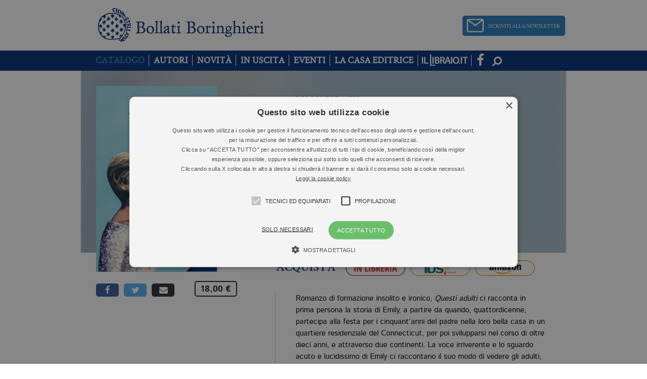

--- FILE ---
content_type: text/html; charset=UTF-8
request_url: https://www.bollatiboringhieri.it/libri/alison-espach-questi-adulti-9788833942575/
body_size: 15909
content:

<!DOCTYPE html>
<html lang="it-IT">
    <head>
        <meta charset="UTF-8">
        <meta name="viewport" content="width=device-width, initial-scale=1.0">
        <title>Questi adulti - Bollati Boringhieri</title>
        <link rel="profile" href="http://gmpg.org/xfn/11">
        <link rel="pingback" href="/xmlrpc.php">

        <link rel="shortcut icon" href="/wp-content/themes/bollati/images/favicon.png" />

        <!-- child theme hack for versions of IE 8 or less -->
        <!--[if lt IE 9]>
<script src="http://html5shiv.googlecode.com/svn/trunk/html5.js"></script>
<![endif]-->
        <meta name='robots' content='index, follow, max-image-preview:large, max-snippet:-1, max-video-preview:-1' />
	<style>img:is([sizes="auto" i], [sizes^="auto," i]) { contain-intrinsic-size: 3000px 1500px }</style>
	<script type='text/javascript' charset='UTF-8' data-cs-platform='wordpress' src='https://cdn.cookie-script.com/s/aa0482ff60c6703c5043e09c10455a26.js' id='cookie_script-js-with'></script>
	<!-- This site is optimized with the Yoast SEO plugin v26.4 - https://yoast.com/wordpress/plugins/seo/ -->
	<link rel="canonical" href="https://www.illibraio.it/libri/alison-espach-questi-adulti-9788833942575/" />
	<meta property="og:locale" content="it_IT" />
	<meta property="og:type" content="article" />
	<meta property="og:title" content="Questi adulti Alison Espach - Bollati Boringhieri" />
	<meta property="og:description" content="Romanzo di formazione insolito e ironico, Questi adulti ci racconta in prima persona la storia di Emily, a partire da quando, quattordicenne, partecipa alla festa per i cinquant&rsquo;anni del padre nella loro bella casa in un quartiere residenziale del Connecticut, per poi svilupparsi nel corso di oltre dieci anni, e attraverso due continenti. La voce [&hellip;]" />
	<meta property="og:url" content="https:/libri/alison-espach-questi-adulti-9788833942575/" />
	<meta property="og:site_name" content="Bollati Boringhieri" />
	<meta property="article:modified_time" content="2025-12-18T04:49:15+00:00" />
	<script type="application/ld+json" class="yoast-schema-graph">{"@context":"https://schema.org","@graph":[{"@type":"WebPage","@id":"/libri/alison-espach-questi-adulti-9788833942575/","url":"/libri/alison-espach-questi-adulti-9788833942575/","name":"Questi adulti - Bollati Boringhieri","isPartOf":{"@id":"/#website"},"datePublished":"2023-06-29T10:09:38+00:00","dateModified":"2025-12-18T04:49:15+00:00","breadcrumb":{"@id":"/libri/alison-espach-questi-adulti-9788833942575/#breadcrumb"},"inLanguage":"it-IT","potentialAction":[{"@type":"ReadAction","target":["/libri/alison-espach-questi-adulti-9788833942575/"]}]},{"@type":"BreadcrumbList","@id":"/libri/alison-espach-questi-adulti-9788833942575/#breadcrumb","itemListElement":[{"@type":"ListItem","position":1,"name":"Home","item":"/"},{"@type":"ListItem","position":2,"name":"Libri","item":"/libri/"},{"@type":"ListItem","position":3,"name":"Questi adulti"}]},{"@type":"WebSite","@id":"/#website","url":"/","name":"Bollati Boringhieri","description":"","potentialAction":[{"@type":"SearchAction","target":{"@type":"EntryPoint","urlTemplate":"/?s={search_term_string}"},"query-input":{"@type":"PropertyValueSpecification","valueRequired":true,"valueName":"search_term_string"}}],"inLanguage":"it-IT"}]}</script>
	<!-- / Yoast SEO plugin. -->


<link rel='dns-prefetch' href='//maxcdn.bootstrapcdn.com' />
<link rel='dns-prefetch' href='//fonts.googleapis.com' />
<script type="text/javascript">
/* <![CDATA[ */
window._wpemojiSettings = {"baseUrl":"https:\/\/s.w.org\/images\/core\/emoji\/16.0.1\/72x72\/","ext":".png","svgUrl":"https:\/\/s.w.org\/images\/core\/emoji\/16.0.1\/svg\/","svgExt":".svg","source":{"concatemoji":"https:\/\/www.bollatiboringhieri.it\/wp-includes\/js\/wp-emoji-release.min.js?ver=c7298255f287666e71340f4c4e7d1575"}};
/*! This file is auto-generated */
!function(s,n){var o,i,e;function c(e){try{var t={supportTests:e,timestamp:(new Date).valueOf()};sessionStorage.setItem(o,JSON.stringify(t))}catch(e){}}function p(e,t,n){e.clearRect(0,0,e.canvas.width,e.canvas.height),e.fillText(t,0,0);var t=new Uint32Array(e.getImageData(0,0,e.canvas.width,e.canvas.height).data),a=(e.clearRect(0,0,e.canvas.width,e.canvas.height),e.fillText(n,0,0),new Uint32Array(e.getImageData(0,0,e.canvas.width,e.canvas.height).data));return t.every(function(e,t){return e===a[t]})}function u(e,t){e.clearRect(0,0,e.canvas.width,e.canvas.height),e.fillText(t,0,0);for(var n=e.getImageData(16,16,1,1),a=0;a<n.data.length;a++)if(0!==n.data[a])return!1;return!0}function f(e,t,n,a){switch(t){case"flag":return n(e,"\ud83c\udff3\ufe0f\u200d\u26a7\ufe0f","\ud83c\udff3\ufe0f\u200b\u26a7\ufe0f")?!1:!n(e,"\ud83c\udde8\ud83c\uddf6","\ud83c\udde8\u200b\ud83c\uddf6")&&!n(e,"\ud83c\udff4\udb40\udc67\udb40\udc62\udb40\udc65\udb40\udc6e\udb40\udc67\udb40\udc7f","\ud83c\udff4\u200b\udb40\udc67\u200b\udb40\udc62\u200b\udb40\udc65\u200b\udb40\udc6e\u200b\udb40\udc67\u200b\udb40\udc7f");case"emoji":return!a(e,"\ud83e\udedf")}return!1}function g(e,t,n,a){var r="undefined"!=typeof WorkerGlobalScope&&self instanceof WorkerGlobalScope?new OffscreenCanvas(300,150):s.createElement("canvas"),o=r.getContext("2d",{willReadFrequently:!0}),i=(o.textBaseline="top",o.font="600 32px Arial",{});return e.forEach(function(e){i[e]=t(o,e,n,a)}),i}function t(e){var t=s.createElement("script");t.src=e,t.defer=!0,s.head.appendChild(t)}"undefined"!=typeof Promise&&(o="wpEmojiSettingsSupports",i=["flag","emoji"],n.supports={everything:!0,everythingExceptFlag:!0},e=new Promise(function(e){s.addEventListener("DOMContentLoaded",e,{once:!0})}),new Promise(function(t){var n=function(){try{var e=JSON.parse(sessionStorage.getItem(o));if("object"==typeof e&&"number"==typeof e.timestamp&&(new Date).valueOf()<e.timestamp+604800&&"object"==typeof e.supportTests)return e.supportTests}catch(e){}return null}();if(!n){if("undefined"!=typeof Worker&&"undefined"!=typeof OffscreenCanvas&&"undefined"!=typeof URL&&URL.createObjectURL&&"undefined"!=typeof Blob)try{var e="postMessage("+g.toString()+"("+[JSON.stringify(i),f.toString(),p.toString(),u.toString()].join(",")+"));",a=new Blob([e],{type:"text/javascript"}),r=new Worker(URL.createObjectURL(a),{name:"wpTestEmojiSupports"});return void(r.onmessage=function(e){c(n=e.data),r.terminate(),t(n)})}catch(e){}c(n=g(i,f,p,u))}t(n)}).then(function(e){for(var t in e)n.supports[t]=e[t],n.supports.everything=n.supports.everything&&n.supports[t],"flag"!==t&&(n.supports.everythingExceptFlag=n.supports.everythingExceptFlag&&n.supports[t]);n.supports.everythingExceptFlag=n.supports.everythingExceptFlag&&!n.supports.flag,n.DOMReady=!1,n.readyCallback=function(){n.DOMReady=!0}}).then(function(){return e}).then(function(){var e;n.supports.everything||(n.readyCallback(),(e=n.source||{}).concatemoji?t(e.concatemoji):e.wpemoji&&e.twemoji&&(t(e.twemoji),t(e.wpemoji)))}))}((window,document),window._wpemojiSettings);
/* ]]> */
</script>
<style id='wp-emoji-styles-inline-css' type='text/css'>

	img.wp-smiley, img.emoji {
		display: inline !important;
		border: none !important;
		box-shadow: none !important;
		height: 1em !important;
		width: 1em !important;
		margin: 0 0.07em !important;
		vertical-align: -0.1em !important;
		background: none !important;
		padding: 0 !important;
	}
</style>
<link rel='stylesheet' id='wp-block-library-css' href='/wp-includes/css/dist/block-library/style.min.css?ver=c7298255f287666e71340f4c4e7d1575' type='text/css' media='all' />
<style id='classic-theme-styles-inline-css' type='text/css'>
/*! This file is auto-generated */
.wp-block-button__link{color:#fff;background-color:#32373c;border-radius:9999px;box-shadow:none;text-decoration:none;padding:calc(.667em + 2px) calc(1.333em + 2px);font-size:1.125em}.wp-block-file__button{background:#32373c;color:#fff;text-decoration:none}
</style>
<style id='global-styles-inline-css' type='text/css'>
:root{--wp--preset--aspect-ratio--square: 1;--wp--preset--aspect-ratio--4-3: 4/3;--wp--preset--aspect-ratio--3-4: 3/4;--wp--preset--aspect-ratio--3-2: 3/2;--wp--preset--aspect-ratio--2-3: 2/3;--wp--preset--aspect-ratio--16-9: 16/9;--wp--preset--aspect-ratio--9-16: 9/16;--wp--preset--color--black: #000000;--wp--preset--color--cyan-bluish-gray: #abb8c3;--wp--preset--color--white: #ffffff;--wp--preset--color--pale-pink: #f78da7;--wp--preset--color--vivid-red: #cf2e2e;--wp--preset--color--luminous-vivid-orange: #ff6900;--wp--preset--color--luminous-vivid-amber: #fcb900;--wp--preset--color--light-green-cyan: #7bdcb5;--wp--preset--color--vivid-green-cyan: #00d084;--wp--preset--color--pale-cyan-blue: #8ed1fc;--wp--preset--color--vivid-cyan-blue: #0693e3;--wp--preset--color--vivid-purple: #9b51e0;--wp--preset--gradient--vivid-cyan-blue-to-vivid-purple: linear-gradient(135deg,rgba(6,147,227,1) 0%,rgb(155,81,224) 100%);--wp--preset--gradient--light-green-cyan-to-vivid-green-cyan: linear-gradient(135deg,rgb(122,220,180) 0%,rgb(0,208,130) 100%);--wp--preset--gradient--luminous-vivid-amber-to-luminous-vivid-orange: linear-gradient(135deg,rgba(252,185,0,1) 0%,rgba(255,105,0,1) 100%);--wp--preset--gradient--luminous-vivid-orange-to-vivid-red: linear-gradient(135deg,rgba(255,105,0,1) 0%,rgb(207,46,46) 100%);--wp--preset--gradient--very-light-gray-to-cyan-bluish-gray: linear-gradient(135deg,rgb(238,238,238) 0%,rgb(169,184,195) 100%);--wp--preset--gradient--cool-to-warm-spectrum: linear-gradient(135deg,rgb(74,234,220) 0%,rgb(151,120,209) 20%,rgb(207,42,186) 40%,rgb(238,44,130) 60%,rgb(251,105,98) 80%,rgb(254,248,76) 100%);--wp--preset--gradient--blush-light-purple: linear-gradient(135deg,rgb(255,206,236) 0%,rgb(152,150,240) 100%);--wp--preset--gradient--blush-bordeaux: linear-gradient(135deg,rgb(254,205,165) 0%,rgb(254,45,45) 50%,rgb(107,0,62) 100%);--wp--preset--gradient--luminous-dusk: linear-gradient(135deg,rgb(255,203,112) 0%,rgb(199,81,192) 50%,rgb(65,88,208) 100%);--wp--preset--gradient--pale-ocean: linear-gradient(135deg,rgb(255,245,203) 0%,rgb(182,227,212) 50%,rgb(51,167,181) 100%);--wp--preset--gradient--electric-grass: linear-gradient(135deg,rgb(202,248,128) 0%,rgb(113,206,126) 100%);--wp--preset--gradient--midnight: linear-gradient(135deg,rgb(2,3,129) 0%,rgb(40,116,252) 100%);--wp--preset--font-size--small: 13px;--wp--preset--font-size--medium: 20px;--wp--preset--font-size--large: 36px;--wp--preset--font-size--x-large: 42px;--wp--preset--spacing--20: 0.44rem;--wp--preset--spacing--30: 0.67rem;--wp--preset--spacing--40: 1rem;--wp--preset--spacing--50: 1.5rem;--wp--preset--spacing--60: 2.25rem;--wp--preset--spacing--70: 3.38rem;--wp--preset--spacing--80: 5.06rem;--wp--preset--shadow--natural: 6px 6px 9px rgba(0, 0, 0, 0.2);--wp--preset--shadow--deep: 12px 12px 50px rgba(0, 0, 0, 0.4);--wp--preset--shadow--sharp: 6px 6px 0px rgba(0, 0, 0, 0.2);--wp--preset--shadow--outlined: 6px 6px 0px -3px rgba(255, 255, 255, 1), 6px 6px rgba(0, 0, 0, 1);--wp--preset--shadow--crisp: 6px 6px 0px rgba(0, 0, 0, 1);}:where(.is-layout-flex){gap: 0.5em;}:where(.is-layout-grid){gap: 0.5em;}body .is-layout-flex{display: flex;}.is-layout-flex{flex-wrap: wrap;align-items: center;}.is-layout-flex > :is(*, div){margin: 0;}body .is-layout-grid{display: grid;}.is-layout-grid > :is(*, div){margin: 0;}:where(.wp-block-columns.is-layout-flex){gap: 2em;}:where(.wp-block-columns.is-layout-grid){gap: 2em;}:where(.wp-block-post-template.is-layout-flex){gap: 1.25em;}:where(.wp-block-post-template.is-layout-grid){gap: 1.25em;}.has-black-color{color: var(--wp--preset--color--black) !important;}.has-cyan-bluish-gray-color{color: var(--wp--preset--color--cyan-bluish-gray) !important;}.has-white-color{color: var(--wp--preset--color--white) !important;}.has-pale-pink-color{color: var(--wp--preset--color--pale-pink) !important;}.has-vivid-red-color{color: var(--wp--preset--color--vivid-red) !important;}.has-luminous-vivid-orange-color{color: var(--wp--preset--color--luminous-vivid-orange) !important;}.has-luminous-vivid-amber-color{color: var(--wp--preset--color--luminous-vivid-amber) !important;}.has-light-green-cyan-color{color: var(--wp--preset--color--light-green-cyan) !important;}.has-vivid-green-cyan-color{color: var(--wp--preset--color--vivid-green-cyan) !important;}.has-pale-cyan-blue-color{color: var(--wp--preset--color--pale-cyan-blue) !important;}.has-vivid-cyan-blue-color{color: var(--wp--preset--color--vivid-cyan-blue) !important;}.has-vivid-purple-color{color: var(--wp--preset--color--vivid-purple) !important;}.has-black-background-color{background-color: var(--wp--preset--color--black) !important;}.has-cyan-bluish-gray-background-color{background-color: var(--wp--preset--color--cyan-bluish-gray) !important;}.has-white-background-color{background-color: var(--wp--preset--color--white) !important;}.has-pale-pink-background-color{background-color: var(--wp--preset--color--pale-pink) !important;}.has-vivid-red-background-color{background-color: var(--wp--preset--color--vivid-red) !important;}.has-luminous-vivid-orange-background-color{background-color: var(--wp--preset--color--luminous-vivid-orange) !important;}.has-luminous-vivid-amber-background-color{background-color: var(--wp--preset--color--luminous-vivid-amber) !important;}.has-light-green-cyan-background-color{background-color: var(--wp--preset--color--light-green-cyan) !important;}.has-vivid-green-cyan-background-color{background-color: var(--wp--preset--color--vivid-green-cyan) !important;}.has-pale-cyan-blue-background-color{background-color: var(--wp--preset--color--pale-cyan-blue) !important;}.has-vivid-cyan-blue-background-color{background-color: var(--wp--preset--color--vivid-cyan-blue) !important;}.has-vivid-purple-background-color{background-color: var(--wp--preset--color--vivid-purple) !important;}.has-black-border-color{border-color: var(--wp--preset--color--black) !important;}.has-cyan-bluish-gray-border-color{border-color: var(--wp--preset--color--cyan-bluish-gray) !important;}.has-white-border-color{border-color: var(--wp--preset--color--white) !important;}.has-pale-pink-border-color{border-color: var(--wp--preset--color--pale-pink) !important;}.has-vivid-red-border-color{border-color: var(--wp--preset--color--vivid-red) !important;}.has-luminous-vivid-orange-border-color{border-color: var(--wp--preset--color--luminous-vivid-orange) !important;}.has-luminous-vivid-amber-border-color{border-color: var(--wp--preset--color--luminous-vivid-amber) !important;}.has-light-green-cyan-border-color{border-color: var(--wp--preset--color--light-green-cyan) !important;}.has-vivid-green-cyan-border-color{border-color: var(--wp--preset--color--vivid-green-cyan) !important;}.has-pale-cyan-blue-border-color{border-color: var(--wp--preset--color--pale-cyan-blue) !important;}.has-vivid-cyan-blue-border-color{border-color: var(--wp--preset--color--vivid-cyan-blue) !important;}.has-vivid-purple-border-color{border-color: var(--wp--preset--color--vivid-purple) !important;}.has-vivid-cyan-blue-to-vivid-purple-gradient-background{background: var(--wp--preset--gradient--vivid-cyan-blue-to-vivid-purple) !important;}.has-light-green-cyan-to-vivid-green-cyan-gradient-background{background: var(--wp--preset--gradient--light-green-cyan-to-vivid-green-cyan) !important;}.has-luminous-vivid-amber-to-luminous-vivid-orange-gradient-background{background: var(--wp--preset--gradient--luminous-vivid-amber-to-luminous-vivid-orange) !important;}.has-luminous-vivid-orange-to-vivid-red-gradient-background{background: var(--wp--preset--gradient--luminous-vivid-orange-to-vivid-red) !important;}.has-very-light-gray-to-cyan-bluish-gray-gradient-background{background: var(--wp--preset--gradient--very-light-gray-to-cyan-bluish-gray) !important;}.has-cool-to-warm-spectrum-gradient-background{background: var(--wp--preset--gradient--cool-to-warm-spectrum) !important;}.has-blush-light-purple-gradient-background{background: var(--wp--preset--gradient--blush-light-purple) !important;}.has-blush-bordeaux-gradient-background{background: var(--wp--preset--gradient--blush-bordeaux) !important;}.has-luminous-dusk-gradient-background{background: var(--wp--preset--gradient--luminous-dusk) !important;}.has-pale-ocean-gradient-background{background: var(--wp--preset--gradient--pale-ocean) !important;}.has-electric-grass-gradient-background{background: var(--wp--preset--gradient--electric-grass) !important;}.has-midnight-gradient-background{background: var(--wp--preset--gradient--midnight) !important;}.has-small-font-size{font-size: var(--wp--preset--font-size--small) !important;}.has-medium-font-size{font-size: var(--wp--preset--font-size--medium) !important;}.has-large-font-size{font-size: var(--wp--preset--font-size--large) !important;}.has-x-large-font-size{font-size: var(--wp--preset--font-size--x-large) !important;}
:where(.wp-block-post-template.is-layout-flex){gap: 1.25em;}:where(.wp-block-post-template.is-layout-grid){gap: 1.25em;}
:where(.wp-block-columns.is-layout-flex){gap: 2em;}:where(.wp-block-columns.is-layout-grid){gap: 2em;}
:root :where(.wp-block-pullquote){font-size: 1.5em;line-height: 1.6;}
</style>
<link rel='stylesheet' id='contact-form-7-css' href='/wp-content/plugins/contact-form-7/includes/css/styles.css?ver=6.1.3' type='text/css' media='all' />
<link rel='stylesheet' id='font-awesome-css' href='//maxcdn.bootstrapcdn.com/font-awesome/4.3.0/css/font-awesome.min.css?ver=c7298255f287666e71340f4c4e7d1575' type='text/css' media='all' />
<link rel='stylesheet' id='bootstrap-css' href='/wp-content/themes/bollati/assets/bootstrap/css/bootstrap.min.css?ver=c7298255f287666e71340f4c4e7d1575' type='text/css' media='all' />
<link rel='stylesheet' id='bootstrapformhelpers-css' href='/wp-content/themes/bollati/assets/bootstrapformhelpers/css/bootstrap-formhelpers.min.css?ver=c7298255f287666e71340f4c4e7d1575' type='text/css' media='all' />
<link rel='stylesheet' id='perfect-scrollbar-css' href='/wp-content/themes/bollati/assets/perfect-scrollbar/min/perfect-scrollbar-0.4.10.min.css?ver=c7298255f287666e71340f4c4e7d1575' type='text/css' media='all' />
<link rel='stylesheet' id='google-roboto-condensed-css' href='https://fonts.googleapis.com/css?family=Roboto+Condensed&#038;ver=c7298255f287666e71340f4c4e7d1575' type='text/css' media='all' />
<link rel='stylesheet' id='theme-style-css' href='/wp-content/themes/bollati/style.css?ver=c7298255f287666e71340f4c4e7d1575' type='text/css' media='all' />
<link rel='stylesheet' id='theme-main-css' href='/wp-content/themes/bollati/css/main.css?ver=0.50' type='text/css' media='' />
<link rel='stylesheet' id='theme-responsive-css' href='/wp-content/themes/bollati/css/responsive.css?ver=0.50' type='text/css' media='' />
<link rel='stylesheet' id='theme-extra-css' href='/wp-content/themes/bollati/css/extra.css?ver=0.50' type='text/css' media='' />
<link rel='stylesheet' id='swiper-css-css' href='/wp-content/themes/bollati/js/vendor/swiper.min.css?ver=3.0.1' type='text/css' media='' />
<script type="text/javascript" src="/wp-content/themes/bollati/js/jquery-1.11.1.min.js?ver=1.11.1" id="jquery-js"></script>
<script type="text/javascript" src="/wp-content/themes/bollati/js/modernizr.min.js?ver=0.1" id="localmodernizr-js"></script>
<link rel="https://api.w.org/" href="/wp-json/" /><link rel="EditURI" type="application/rsd+xml" title="RSD" href="/xmlrpc.php?rsd" />

<link rel='shortlink' href='/?p=22593030' />
<link rel="alternate" title="oEmbed (JSON)" type="application/json+oembed" href="/wp-json/oembed/1.0/embed?url=https%3A%2F%2Fwww.bollatiboringhieri.it%2Flibri%2Falison-espach-questi-adulti-9788833942575%2F" />
<link rel="alternate" title="oEmbed (XML)" type="text/xml+oembed" href="/wp-json/oembed/1.0/embed?url=https%3A%2F%2Fwww.bollatiboringhieri.it%2Flibri%2Falison-espach-questi-adulti-9788833942575%2F&#038;format=xml" />

<style type="text/css">.recentcomments a{display:inline !important;padding:0 !important;margin:0 !important;}</style>                <meta property="fb:app_id" content="1341512539230124" />
                
              	<!-- Google Tag Manager -->
      	<script>(function(w,d,s,l,i){w[l]=w[l]||[];w[l].push({'gtm.start':
      	new Date().getTime(),event:'gtm.js'});var f=d.getElementsByTagName(s)[0],
      	j=d.createElement(s),dl=l!='dataLayer'?'&l='+l:'';j.async=true;j.src=
      	'https://www.googletagmanager.com/gtm.js?id='+i+dl;f.parentNode.insertBefore(j,f);
      	})(window,document,'script','dataLayer','GTM-5RTGB2R');</script>
      	<!-- End Google Tag Manager -->
        
        
            </head>

    <body class="wp-singular libri-template-default single single-libri postid-22593030 wp-theme-bollati group-blog">

    	<!-- Google Tag Manager (noscript) -->
	<noscript><iframe src="https://www.googletagmanager.com/ns.html?id=GTM-5RTGB2R"
	height="0" width="0" style="display:none;visibility:hidden"></iframe></noscript>
	<!-- End Google Tag Manager (noscript) -->
    
        <div id="focusEl" class="b40"></div>
        <div id="fb-root"></div>

        <div class="container main">
            <header id="masthead" class="header site-header" role="banner">
                <div class="col-sm-100 col-xs-100 top-header">

                    <div class="col-sm-100 col-xs-100 logo-container">
                        <div class="col-lg-50 col-md-50 col-sm-20 col-xs-25 logo">
                            <a href="/" title="Bollati Boringhieri">
                                <img class="img-responsive" src="/wp-content/themes/bollati/images/logo.png" alt="Bollati Boringhieri">
                            </a>
                          </div>
                          <div id="newsletter-header">
                              <a href="/iscrizione-newsletter" title="Bollati Boringhieri">
                                  <img src="/wp-content/themes/bollati/images/nl_header1.jpg" alt="Newsletter">
                              </a>
                          </div>

                    </div>


                </div>

                <!-- INIZIO MENU -->
                <div class="col-lg-100 col-md-100 col-sm-100 col-xs-100 main-menu-container">
                    <div class="main-menu-wrap">
                        
<nav class="col-lg-40 col-md-40 col-sm-16 col-xs-20 no-radius no-margin navbar nav-left bg-darkblue" role="navigation">
    <div class="container-fluid fit-height no-padding">
        <div class="navbar-header hidden-large hidden-medium block-small block-xsmall col-sm-100 col-xs-100 no-margin fit-height">
            <button type="button" class="text-center white navbar-toggle no-margin no-padding fit-height bg-blue no-transition" data-toggle="collapse" data-target=".collapse">
                <span class="hidden-xsmall">Menu </span><i class='fa fa-bars'></i>
            </button>
        </div>
        <div class="collapse no-padding navbar-collapse no-transition"><ul id="menu-testata" class="col-lg-100 nav navbar-nav no-transition"><li id="menu-item-5509" class="v-catalogo menu-item menu-item-type-post_type menu-item-object-page menu-item-5509"><a href="/catalogo/">Catalogo</a></li>
<li id="menu-item-6337" class="v-autori menu-item menu-item-type-post_type menu-item-object-page menu-item-6337"><a href="/autori/">Autori</a></li>
<li id="menu-item-20200822" class="v-novita menu-item menu-item-type-custom menu-item-object-custom menu-item-20200822"><a href="/catalogo/novita/">Novità</a></li>
<li id="menu-item-20200823" class="v-uscita menu-item menu-item-type-custom menu-item-object-custom menu-item-20200823"><a href="/catalogo/in-uscita/">In Uscita</a></li>
<li id="menu-item-6372" class="v-eventi menu-item menu-item-type-custom menu-item-object-custom menu-item-6372"><a href="/eventi">Eventi</a></li>
<li id="menu-item-20200824" class="v-chi-siamo menu-item menu-item-type-post_type menu-item-object-page menu-item-20200824"><a href="/chi-siamo/">La Casa Editrice</a></li>
<li id="menu-item-253045" class="il-libraio menu-item menu-item-type-custom menu-item-object-custom menu-item-253045"><a target="_blank" href="http://www.illibraio.it">Il Libraio</a></li>
</ul></div>    </div>
</nav>
<div class="text-center nav navbar navbar-nav nav-right no-radius">
    <ul class="col-lg-100 nav navbar-nav">
      <li class="facebook-link" id="newsletter-header-mobile">
          <a href="/iscrizione-newsletter" title="Bollati Boringhieri">
              <img src="/wp-content/themes/bollati/images/nl_header_mobile.png" height="26" style="width: 100%">
          </a>
      </li>

        <li class="facebook-link">
            <a href="https://www.facebook.com/bollatiboringhierieditore" target="_blank"><i class="fa fa-facebook"></i></a>
        </li>
    </ul>
</div>
<ul class='search-bar no-radius no-margin no-padding nav navbar'>
    <li class='col-lg-100 col-md-100 col-sm-100 col-xs-100 no-padding fit-height'>
        <form method='get' action='/' id='search-form' class="col-lg-100 col-md-100 col-sm-100 col-xs-100 input-group fit-height">
            <input type="text" name='s' id='input-menu' class="form-control">
            <span style='width: 100%;' class="input-group-btn">
                <button type='submit' class='btn-clear' id='btn-menu-search' title='Cerca'><i class='fa fa-search fa-flip-horizontal'></i></button>
            </span>
        </form>
    </li>
</ul>
                    </div>
                </div>
                <!-- FINE MENU -->

            </header>

            <div id="page" class="hfeed site">
                <div id="content" class="site-content">

	<div id="primary" class="content-area">
		<main id="main" class="site-main" role="main">
					
<div class="book-cover-full">
	<a href="#" class="book-cover-close">Chiudi <i class="fa fa-times-circle"></i></a>
	<img src="https://img.illibraio.it/images/9788833942575_92_0_0_75.jpg" />
</div>
<script type="text/javascript">
	jQuery(document).ready(function($){
		$('.book-cover-full').css('height', $(document).height());

		$('.book-cover-close, .book-cover-full').click(function(ev){
			ev.preventDefault();
			$('.book-cover-full').fadeOut();
		});
		$('.page-peel.zoom').click(function(ev){
			ev.preventDefault();
			$('.book-cover-full').fadeIn('500', function(){
				$('.book-cover-close').css('margin-left', ($('.book-cover-full').children('img').width()/2)-80).fadeIn();
			});
		});
	}, jQuery.noConflict());
</script>

<div class="thebook novideo">

	<!-- Inizio Header Scheda Libro -->
	<div class="col-lg-100 col-md-100 col-xs-100 bg-light-gray book-header sticky book-page clear padding-top-30">

		<div class="book-thumbnail col-xs-100">
			<div class="book-cover-container">
				<img src='https://img.illibraio.it/images/9788833942575_92_270_0_75.jpg'>
								<a href="https://img.illibraio.it/images/9788833942575_92_0_0_75.jpg" class="page-peel zoom">
					<span class="tip">VISUALIZZA COPERTINA</span>
				</a>
							</div>
			<div class="dropdown book-btns">
				<div class="clear col-lg-100 col-md-100 col-xs-100 social-btns">
					<a class="facebook popup" href="https://www.facebook.com/sharer/sharer.php?app_id=1341512539230124&sdk=joey&u=https%3A%2F%2Fwww.bollatiboringhieri.it%2Flibri%2Falison-espach-questi-adulti-9788833942575%2F&display=popup&ref=plugin&src=share_button"><i class="fa fa-facebook"></i></a>
					<a class="twitter" href="https://twitter.com/intent/tweet?original_referer=%2F%2Fwww.bollatiboringhieri.it&ref_src=twsrc%5Etfw&text=Alison%20Espach&tw_p=tweetbutton&url=https%3A%2F%2Fwww.bollatiboringhieri.it%2Flibri%2Falison-espach-questi-adulti-9788833942575%2F"><i class="fa fa-twitter"></i></a>
					<a class="mail" href="mailto:?subject=Volevo%20segnalarti%20questo%20libro&body=Volevo%20segnalarti%20questo%20libro%3A%20https%3A%2F%2Fwww.bollatiboringhieri.it%2Flibri%2Falison-espach-questi-adulti-9788833942575%2F"><i class="fa fa-envelope"></i></a>
									</div>
			</div>

						<div class="book-price">
18,00
&euro;</div>
									<div class="num-pages">336 pagine</div>
					</div>
		<div class="book-info ">

			
									<div class="book-author">
												<div class="author-info">
					<h3 class="black"><a class="black" href="/autori/alison-espach/" title="Alison Espach">Alison Espach</a></h3>
					<div class="follow-btns">
																	</div>
				</div>
							</div>
									<div class="book-title">
				<h1 class="no-margin blue">Questi adulti</h1>
												<p class="blue">Traduzione di Manuela Faimali</p>
																			</div>

			
					</div>
		
		<div class="book-external-right ">

			
						<span class="acquista-label">Acquista</span>
			<a href="https://www.illibraio.it/librerie/" target="_blank" class="btn-img"><img src="/wp-content/themes/bollati/images/btn-libreria.png"></a>
			<a href="//clkuk.tradedoubler.com/click?p(217249)a(2390781)g(20336894)url(http://www.ibs.it/ser/serdsp.asp?isbn=9788833942575)" class="btn-img" target="_blank"><img src="/wp-content/themes/bollati/images/btn-ibs-feltrinelli.png"></a>
                            <a href="https://www.amazon.it/dp/8833942570?ie=UTF8&currency=EUR&language=it_IT&psc=1&tag=bollati-sito-21" class="btn-img" target="_blank">
                    <img src="/wp-content/themes/bollati/images/btn-amazon.png">
                </a>
            		</div>

		<div class="blurred">
			<div class="ovfog"></div><div class="fog"></div>
		</div>
	</div>
	<!-- Fine Header Scheda Libro -->

	<!-- Inizio Container Scheda Libro -->
	<div class="col-lg-100 col-md-100 col-xs-100 book-container clear">

		<div class="col-lg-40 col-md-100 col-sm-100 col-xs-100 " id="sidebar">
			<div class="col-lg-100 col-md-100 col-xs-100">
				<!-- Opinioni Scheda Libro -->
								<div class="widget book-opinions">
					<div class="col-lg-100 widget">
												<div class="col-lg-100 opinion-content">
							«Uno splendido romanzo sul diventare adulti, sorretto da uno sguardo unico e una verve fuori dal comune».

						</div>
						<div class="col-lg-100 opinion-author light-blue">
							<strong>«The New York Times»</strong>
													</div>
												<div class="col-lg-100 opinion-content">
							«Caustico più che semplicemente divertente, intessuto di melanconia e di un costante stupore, Questi adulti è bellissimo».

						</div>
						<div class="col-lg-100 opinion-author light-blue">
							<strong>«Kirkus Reviews»</strong>
													</div>
												<div class="col-lg-100 opinion-content">
							«Uno dei libri più appassionanti che abbia mai letto… La bravura di Alison Espach sta nel raccontare la crescita della sua protagonista in parallelo alla crescita del suo pungente umorismo».

						</div>
						<div class="col-lg-100 opinion-author light-blue">
							<strong>«The Wall Street Journal»</strong>
													</div>
												<div class="col-lg-100 opinion-content">
							«Intenso, arguto, limpido».

						</div>
						<div class="col-lg-100 opinion-author light-blue">
							<strong>«The New York Times Book Review»</strong>
													</div>
											</div>
				</div>
							</div>
		</div>

		<div class="col-lg-60 col-md-100 col-sm-100 col-xs-100 padding-small-15 post-content padding-15-xsmall book-content-container">
			<div class="book-content">
				<div class="col-lg-100 col-md-100 col-xs-100" style="padding-bottom: 40px;">
					Romanzo di formazione insolito e ironico, <em>Questi adulti</em> ci racconta in prima persona la storia di Emily, a partire da quando, quattordicenne, partecipa alla festa per i cinquant&rsquo;anni del padre nella loro bella casa in un quartiere residenziale del Connecticut, per poi svilupparsi nel corso di oltre dieci anni, e attraverso due continenti. La voce irriverente e lo sguardo acuto e lucidissimo di Emily ci raccontano il suo modo di vedere gli adulti, attraverso snodi fondamentali che capovolgeranno il suo mondo: la separazione dei genitori, il trasferimento del padre a Praga, il suicidio di un vicino di casa, la gravidanza della madre di un amico di cui il padre di Emily &egrave; indubbiamente responsabile.<br />Ma, nonostante il passare del tempo, anche Emily sente di soffrire di un disturbo interiore che le impedisce di definirsi un&rsquo;adulta a tutti gli effetti: la sfrontatezza e i timori dell&rsquo;adolescenza, la stupefatta sicurezza di fronte all&rsquo;ignoto, il terrore e insieme la distaccata compassione nei confronti della morte e delle miserie dell&rsquo;et&agrave; adulta sopravvivono allo scorrere degli anni.<br />E Alison Espach &ndash; straordinaria autrice di <em>Appunti sulla tua scomparsa improvvisa</em> &ndash; con la sua voce fresca &egrave; bravissima a rendere questa compresenza di ricordo e presente, comprimendo e mescolando la cronologia, e restituendoci con amara ironia, genialit&agrave; e acume ogni momento della lotta di una giovane donna per crescere in un mondo dove adulti e bambini sono a volte pericolosamente indistinguibili e i loro comportamenti troppo spesso considerati alla stessa stregua.<br />				</div>

				<div class="col-lg-100 col-xs-100 hidden-medium no-padding lateral-padding-15-small separator">
					<hr>
				</div>

								<a target="_blank" class="btn bg-blue white prev big icon clear" href="http://edigita.cantook.net/o/3/p/9788833942575?l=it&autoadd=1">Sfoglia le prime pagine <img src="/wp-content/themes/bollati/images/eye-blue.png" /></a>
							</div>
			<div class="book-meta-container light-gray">
				<div class="book-meta">
					<div class="left">Titolo</div>
					<div class="right book-title">Questi adulti</div>

										<div class="left">ISBN</div>
					<div class="right">9788833942575</div>
					
					<div class="left">Autore</div>
					<div class="right">
												<a class="gray" href="/autori/alison-espach/" title="Alison Espach">Alison Espach</a>
											</div>

					
					
										<div class="left">Traduzione di</div>
					<div class="right">Manuela Faimali</div>
					
					
					
					
										<div class="left">Anno</div>
					<div class="right">2023</div>
					
										<div class="left">Formato</div>
					<div class="right">Brossura</div>
					
										<div class="left">N&deg; di pagine</div>
					<div class="right">336</div>
									</div>
			</div>

		</div>
	</div>
	<!-- Fine Container Scheda Libro -->

	<div class="col-lg-100 col-xs-100 hidden-medium lateral-padding-30 lateral-padding-15-small separator">
		<hr>
	</div>

	<!-- Slider Libri dello stesso scrittore -->
<div data-slider="book-from_rack" class="col-lg-100 col-md-100 col-xs-100 lateral-padding-30-md  book-from-rack-slider rack-container">

    		<div class="smart-tab">
			<div class="float-left left">
				<h4></h4>
				<div class="smart-image"><img src="" alt="" /></div>
				<!-- <div class="smart-btns dropdown book-btns"></div> -->
			</div>
			<div class="float-left right">
				<ul class="navbtns thin">
					<li><a class="btn bg-darker prev icon icononly clear" href="#"><span><i class="fa fa-caret-left"></i></span></a></li>
					<li><a class="btn bg-darker next icon icononly clear" href="#"><span class="text">SUCCESSIVO </span><span><i class="fa fa-caret-right"></i></span></a></li>
				</ul>
				<div class="smart-loader"><i class="fa fa-refresh fa-spin"></i></div>
                <a class="btn icon clear txt close-smart-tab" href="#"><span>Chiudi </span><i class="fa fa-times-circle dark-gray"></i></a>
                <h2 class="smart-title green"></h2>
				<h3 class="smart-author small"><a class="black" href="" title=""><strong></strong></a></h3>
				<div class="smart-content black"></div>
				<a class="btn bg-blue white prev big icon clear smart-permalink" href="">VAI ALLA SCHEDA COMPLETA</a>
			</div>
		</div>

    <ul class="col-lg-100 col-md-100 col-sm-100 col-xs-100 list-inline no-margin padding-left-30 padding-left-sm-15 padding-left-xs-15 rack-label">
        <li>
            <h4 class="cs-label bg-bkue">I libri di Alison Espach</h4>
        </li>
    </ul>
    <div id="book-from-book-rack" class="rack purposes padding-left-30 padding-left-sm-15 padding-left-xs-15 book-from-book-slider">
        <div class="m-slider-container m-slider-container-2-3" id="book-frombk-slider">
            <div id="book-from-book-slider" class="m-slider-content">
                
    <div data-content="22821948" data-user="0" class="m-slide">
        <a href="/libri/alison-espach-la-magia-dei-momenti-no-9788833943176/" class="cover" title="Copertina La magia dei momenti no">
            <img class="coverimg" src="https://img.illibraio.it/images/9788833943176_92_0_270_75.jpg" alt="La magia dei momenti no" />
        </a>
        <h2>
            <a class="blue" href="/libri/alison-espach-la-magia-dei-momenti-no-9788833943176/" title="La magia dei momenti no">
                La magia dei momenti no            </a>
        </h2>
        <h3 class="small"><a href="/autori/alison-espach/" title="A. Espach">A. Espach</a></h3>
        <?	if(!isset($showTxt) || $showTxt == TRUE): ?>
        <p class="top-10 gray">&Egrave; una bellissima giornata a Newport, Rhode Island, quando Phoebe Stone arriva, da sola, al grand hotel Cornwall Inn sfoggiando&hellip;</p>
        <?	endif; ?>

                <div class="book-price">19,00&euro;</div>
            </div>

    <div data-content="21619610" data-user="0" class="m-slide">
        <a href="/libri/alison-espach-appunti-sulla-tua-scomparsa-improvvisa-9788833940939/" class="cover" title="Copertina Appunti sulla tua scomparsa improvvisa">
            <img class="coverimg" src="https://img.illibraio.it/images/9788833940939_92_0_270_75.jpg" alt="Appunti sulla tua scomparsa improvvisa" />
        </a>
        <h2>
            <a class="blue" href="/libri/alison-espach-appunti-sulla-tua-scomparsa-improvvisa-9788833940939/" title="Appunti sulla tua scomparsa improvvisa">
                Appunti sulla tua scomparsa improvvisa            </a>
        </h2>
        <h3 class="small"><a href="/autori/alison-espach/" title="A. Espach">A. Espach</a></h3>
        <?	if(!isset($showTxt) || $showTxt == TRUE): ?>
        <p class="top-10 gray">Da sempre, Sally, tredici anni, guarda alla sorella sedicenne Kathy con ammirazione, rispetto e infinito amore: Kathy &egrave;&hellip;</p>
        <?	endif; ?>

                <div class="book-price">19,00&euro;</div>
            </div>

    <div data-content="22593030" data-user="0" class="m-slide">
        <a href="/libri/alison-espach-questi-adulti-9788833942575/" class="cover" title="Copertina Questi adulti">
            <img class="coverimg" src="https://img.illibraio.it/images/9788833942575_92_0_270_75.jpg" alt="Questi adulti" />
        </a>
        <h2>
            <a class="blue" href="/libri/alison-espach-questi-adulti-9788833942575/" title="Questi adulti">
                Questi adulti            </a>
        </h2>
        <h3 class="small"><a href="/autori/alison-espach/" title="A. Espach">A. Espach</a></h3>
        <?	if(!isset($showTxt) || $showTxt == TRUE): ?>
        <p class="top-10 gray">Romanzo di formazione insolito e ironico, <em>Questi adulti</em> ci racconta in prima persona la storia di Emily, a partire da&hellip;</p>
        <?	endif; ?>

                <div class="book-price">18,00&euro;</div>
            </div>
            </div>
        </div>
        <div class="hidden-xsmall bg-tr-green hidden-small col-md-16 col-lg-16 m-slider-controller big book-from-book-controller" id="book-frombk-slider-controller">
            <a class="btn prev icon icononly rack-nav scroll-left" href="#" data-target="book-frombk-slider"><span><i class="fa fa-caret-left"></i></span></a>
            <a class="btn next icon icononly rack-nav scroll-right" href="#" data-target="book-frombk-slider"><span><i class="fa fa-caret-right"></i></span></a>
        </div>
    </div>
</div>
	<div class="col-lg-100 col-xs-100 hidden-medium padding-30 padding-15-small separator">
		<hr>
	</div>

	<!-- Related book Slider -->
<div data-slider="related_rack" class="col-lg-100 col-md-100 col-xs-100 lateral-padding-30-md related-rack-slider rack-container">

    		<div class="smart-tab">
			<div class="float-left left">
				<h4></h4>
				<div class="smart-image"><img src="" alt="" /></div>
				<!-- <div class="smart-btns dropdown book-btns"></div> -->
			</div>
			<div class="float-left right">
				<ul class="navbtns thin">
					<li><a class="btn bg-darker prev icon icononly clear" href="#"><span><i class="fa fa-caret-left"></i></span></a></li>
					<li><a class="btn bg-darker next icon icononly clear" href="#"><span class="text">SUCCESSIVO </span><span><i class="fa fa-caret-right"></i></span></a></li>
				</ul>
				<div class="smart-loader"><i class="fa fa-refresh fa-spin"></i></div>
                <a class="btn icon clear txt close-smart-tab" href="#"><span>Chiudi </span><i class="fa fa-times-circle dark-gray"></i></a>
                <h2 class="smart-title green"></h2>
				<h3 class="smart-author small"><a class="black" href="" title=""><strong></strong></a></h3>
				<div class="smart-content black"></div>
				<a class="btn bg-blue white prev big icon clear smart-permalink" href="">VAI ALLA SCHEDA COMPLETA</a>
			</div>
		</div>

    <ul class="col-lg-100 col-md-100 col-sm-100 col-xs-100 list-inline no-margin no-padding-top padding-left-30 padding-left-sm-15 padding-left-xs-15 rack-label">
        <li>
            <h4 class="cs-label bg-blue white">Ti &egrave; piaciuto questo libro?</h4>
        </li>
        <li class="secLabel">
            <h5 class="cs-label trasparent black">Potresti leggere anche&hellip;</h5>
        </li>
        <li class="dx">
            <h5><a data-target="related-rack" class="btn icon clear txt close-rack" href="#">Chiudi scaffale <i class="fa fa-times-circle dark-gray"></i></a></h5>
        </li>
    </ul>
    <div id="related-book-rack" class="rack padding-left-30 padding-left-sm-15 padding-left-xs-15 related-book-slider">
        <div class='m-slider-container' id="relatedbk-slider">
            <div id="related-book-slider" class="m-slider-content">
                
    <div data-content="21126779" data-user="0" class="m-slide">
        <a href="/libri/stuart-evers-la-luce-cieca-9788833936239/" class="cover" title="Copertina La luce cieca">
            <img class="coverimg" src="https://img.illibraio.it/images/9788833936239_92_0_270_75.jpg" alt="La luce cieca" />
        </a>
        <h2>
            <a class="blue" href="/libri/stuart-evers-la-luce-cieca-9788833936239/" title="La luce cieca">
                La luce cieca            </a>
        </h2>
        <h3 class="small"><a href="/autori/stuart-evers/" title="S. Evers">S. Evers</a></h3>
        <?	if(!isset($showTxt) || $showTxt == TRUE): ?>
        <p class="top-10 gray">Due generazioni sullo sfondo della storia dei nostri ultimi sessant&rsquo;anni. Tutto ha inizio nel 1959 quando Drum &ndash; figlio&hellip;</p>
        <?	endif; ?>

                <div class="book-price">20,00&euro;</div>
            </div>

    <div data-content="21100957" data-user="0" class="m-slide">
        <a href="/libri/marco-amerighi-randagi-9788833937366/" class="cover" title="Copertina Randagi">
            <img class="coverimg" src="https://img.illibraio.it/images/9788833937366_92_0_270_75.jpg" alt="Randagi" />
        </a>
        <h2>
            <a class="blue" href="/libri/marco-amerighi-randagi-9788833937366/" title="Randagi">
                Randagi            </a>
        </h2>
        <h3 class="small"><a href="/autori/marco-amerighi/" title="M. Amerighi">M. Amerighi</a></h3>
        <?	if(!isset($showTxt) || $showTxt == TRUE): ?>
        <p class="top-10 gray">A Pisa, in un appartamento zeppo di quadri e strumenti musicali affacciato sulla Torre pendente, Pietro Benati aspetta di scomparire.&hellip;</p>
        <?	endif; ?>

                <div class="book-price">18,00&euro;</div>
            </div>

    <div data-content="20980399" data-user="0" class="m-slide">
        <a href="/libri/sholem-aleichem-panico-nello-shtetl-9788833936925/" class="cover" title="Copertina Panico nello shtetl">
            <img class="coverimg" src="https://img.illibraio.it/images/9788833936925_92_0_270_75.jpg" alt="Panico nello shtetl" />
        </a>
        <h2>
            <a class="blue" href="/libri/sholem-aleichem-panico-nello-shtetl-9788833936925/" title="Panico nello shtetl">
                Panico nello shtetl            </a>
        </h2>
        <h3 class="small"><a href="/autori/sholem-aleichem/" title="S. Aleichem">S. Aleichem</a></h3>
        <?	if(!isset($showTxt) || $showTxt == TRUE): ?>
        <p class="top-10 gray">Per lungo tempo le misere condizioni di vita negli <em>shtetl</em> dell&rsquo;Europa orientale furono considerate con disprezzo&hellip;</p>
        <?	endif; ?>

                <div class="book-price">19,00&euro;</div>
            </div>

    <div data-content="20972085" data-user="0" class="m-slide">
        <a href="/libri/benjamin-myers-allorizzonte-9788833936048/" class="cover" title="Copertina All&#8217;orizzonte">
            <img class="coverimg" src="https://img.illibraio.it/images/9788833936048_92_0_270_75.jpg" alt="All&#8217;orizzonte" />
        </a>
        <h2>
            <a class="blue" href="/libri/benjamin-myers-allorizzonte-9788833936048/" title="All&#8217;orizzonte">
                All&#8217;orizzonte            </a>
        </h2>
        <h3 class="small"><a href="/autori/benjamin-myers/" title="B. Myers">B. Myers</a></h3>
        <?	if(!isset($showTxt) || $showTxt == TRUE): ?>
        <p class="top-10 gray">Inghilterra, 1946. Nell&rsquo;estate successiva alla conclusione della Seconda guerra mondiale, Robert, sedici anni, decide di&hellip;</p>
        <?	endif; ?>

                <div class="book-price">16,50&euro;</div>
            </div>

    <div data-content="20934108" data-user="0" class="m-slide">
        <a href="/libri/elizabeth-brundage-lapparenza-delle-cose-9788833939612/" class="cover" title="Copertina L&#8217;apparenza delle cose">
            <img class="coverimg" src="https://img.illibraio.it/images/9788833939612_92_0_270_75.jpg" alt="L&#8217;apparenza delle cose" />
        </a>
        <h2>
            <a class="blue" href="/libri/elizabeth-brundage-lapparenza-delle-cose-9788833939612/" title="L&#8217;apparenza delle cose">
                L&#8217;apparenza delle cose            </a>
        </h2>
        <h3 class="small"><a href="/autori/elizabeth-brundage/" title="E. Brundage">E. Brundage</a></h3>
        <?	if(!isset($showTxt) || $showTxt == TRUE): ?>
        <p class="top-10 gray">Un tardo pomeriggio d&rsquo;inverno nello stato di New York, George Clare torna a casa e trova la moglie assassinata e la figlia&hellip;</p>
        <?	endif; ?>

                <div class="book-price">14,00&euro;</div>
            </div>

    <div data-content="20927233" data-user="0" class="m-slide">
        <a href="/libri/laura-lippman-la-donna-del-lago-9788833936666/" class="cover" title="Copertina La donna del lago">
            <img class="coverimg" src="https://img.illibraio.it/images/9788833936666_92_0_270_75.jpg" alt="La donna del lago" />
        </a>
        <h2>
            <a class="blue" href="/libri/laura-lippman-la-donna-del-lago-9788833936666/" title="La donna del lago">
                La donna del lago            </a>
        </h2>
        <h3 class="small"><a href="/autori/laura-lippman/" title="L. Lippman">L. Lippman</a></h3>
        <?	if(!isset($showTxt) || $showTxt == TRUE): ?>
        <p class="top-10 gray">Baltimora, 1966. Dopo diciotto anni di matrimonio, Maddie Schwartz, consapevole che nella sua dedizione alla vita di mogliee madre&hellip;</p>
        <?	endif; ?>

                <div class="book-price">18,00&euro;</div>
            </div>

    <div data-content="20885981" data-user="0" class="m-slide">
        <a href="/libri/marie-helene-bertino-se-non-sai-che-sei-viva-9788833936505/" class="cover" title="Copertina Se non sai che sei viva">
            <img class="coverimg" src="https://img.illibraio.it/images/9788833936505_92_0_270_75.jpg" alt="Se non sai che sei viva" />
        </a>
        <h2>
            <a class="blue" href="/libri/marie-helene-bertino-se-non-sai-che-sei-viva-9788833936505/" title="Se non sai che sei viva">
                Se non sai che sei viva            </a>
        </h2>
        <h3 class="small"><a href="/autori/marie-helene-bertino/" title="M. Bertino">M. Bertino</a></h3>
        <?	if(!isset($showTxt) || $showTxt == TRUE): ?>
        <p class="top-10 gray">Mancano pochi giorni al matrimonio, la sposa &egrave; stata mandata dal futuro sposo a &laquo;decomprimersi&raquo; nell&rsquo;albergo&hellip;</p>
        <?	endif; ?>

                <div class="book-price">16,50&euro;</div>
            </div>

    <div data-content="20844477" data-user="0" class="m-slide">
        <a href="/libri/michele-cecchini-e-questo-e-niente-9788833936611/" class="cover" title="Copertina E questo è niente">
            <img class="coverimg" src="https://img.illibraio.it/images/9788833936611_92_0_270_75.jpg" alt="E questo è niente" />
        </a>
        <h2>
            <a class="blue" href="/libri/michele-cecchini-e-questo-e-niente-9788833936611/" title="E questo è niente">
                E questo è niente            </a>
        </h2>
        <h3 class="small"><a href="/autori/michele-cecchini/" title="M. Cecchini">M. Cecchini</a></h3>
        <?	if(!isset($showTxt) || $showTxt == TRUE): ?>
        <p class="top-10 gray">&Egrave; una strana forma di letargia quella che coglie all'improvviso gli abitanti di via Cadorna, dove i pi&ugrave; anziani&hellip;</p>
        <?	endif; ?>

                <div class="book-price">14,00&euro;</div>
            </div>

    <div data-content="20782641" data-user="0" class="m-slide">
        <a href="/libri/massimo-gezzi-le-stelle-vicine-9788833933634/" class="cover" title="Copertina Le stelle vicine">
            <img class="coverimg" src="https://img.illibraio.it/images/9788833933634_92_0_270_75.jpg" alt="Le stelle vicine" />
        </a>
        <h2>
            <a class="blue" href="/libri/massimo-gezzi-le-stelle-vicine-9788833933634/" title="Le stelle vicine">
                Le stelle vicine            </a>
        </h2>
        <h3 class="small"><a href="/autori/massimo-gezzi/" title="M. Gezzi">M. Gezzi</a></h3>
        <?	if(!isset($showTxt) || $showTxt == TRUE): ?>
        <p class="top-10 gray">Giorni di scuola, passeggiate, viaggi in autobus, giri in barca o turni di lavoro in ospedale: i protagonisti dei dodici racconti&hellip;</p>
        <?	endif; ?>

                <div class="book-price">15,00&euro;</div>
            </div>

    <div data-content="20772571" data-user="0" class="m-slide">
        <a href="/libri/andrea-tarabbia-il-demone-a-beslan-9788833935690/" class="cover" title="Copertina Il demone a Beslan">
            <img class="coverimg" src="https://img.illibraio.it/images/9788833935690_92_0_270_75.jpg" alt="Il demone a Beslan" />
        </a>
        <h2>
            <a class="blue" href="/libri/andrea-tarabbia-il-demone-a-beslan-9788833935690/" title="Il demone a Beslan">
                Il demone a Beslan            </a>
        </h2>
        <h3 class="small"><a href="/autori/andrea-tarabbia/" title="A. Tarabbia">A. Tarabbia</a></h3>
        <?	if(!isset($showTxt) || $showTxt == TRUE): ?>
        <p class="top-10 gray">Il primo settembre 2004 un commando di terroristi fece irruzione nella Scuola n. 1 di Beslan &ndash; una cittadina dell&rsquo;Ossezia&hellip;</p>
        <?	endif; ?>

                <div class="book-price">16,50&euro;</div>
            </div>

    <div data-content="20745978" data-user="0" class="m-slide">
        <a href="/libri/rufi-thorpe-la-nostra-furiosa-amicizia-9788833933887/" class="cover" title="Copertina la nostra furiosa amicizia">
            <img class="coverimg" src="https://img.illibraio.it/images/9788833933887_92_0_270_75.jpg" alt="la nostra furiosa amicizia" />
        </a>
        <h2>
            <a class="blue" href="/libri/rufi-thorpe-la-nostra-furiosa-amicizia-9788833933887/" title="la nostra furiosa amicizia">
                la nostra furiosa amicizia            </a>
        </h2>
        <h3 class="small"><a href="/autori/rufi-thorpe/" title="R. Thorpe">R. Thorpe</a></h3>
        <?	if(!isset($showTxt) || $showTxt == TRUE): ?>
        <p class="top-10 gray">California, anni Zero. Bunny &egrave; bellissima, alta, bionda, con un padre costruttore edile e una piscina in giardino. Michael&hellip;</p>
        <?	endif; ?>

                <div class="book-price">17,00&euro;</div>
            </div>

    <div data-content="20672384" data-user="0" class="m-slide">
        <a href="/libri/adam-foulds-ai-margini-del-sogno-9788833933511/" class="cover" title="Copertina Ai margini del sogno">
            <img class="coverimg" src="https://img.illibraio.it/images/9788833933511_92_0_270_75.jpg" alt="Ai margini del sogno" />
        </a>
        <h2>
            <a class="blue" href="/libri/adam-foulds-ai-margini-del-sogno-9788833933511/" title="Ai margini del sogno">
                Ai margini del sogno            </a>
        </h2>
        <h3 class="small"><a href="/autori/adam-foulds/" title="A. Foulds">A. Foulds</a></h3>
        <?	if(!isset($showTxt) || $showTxt == TRUE): ?>
        <p class="top-10 gray">Attore protagonista di <em>The Grange</em>, serie tv amatissima dal pubblico femminile, Henry &egrave; stanco del piccolo schermo,&hellip;</p>
        <?	endif; ?>

                <div class="book-price">16,00&euro;</div>
            </div>

    <div data-content="20635178" data-user="0" class="m-slide">
        <a href="/libri/dirk-kurbjuweit-la-liberta-di-emma-herwegh-9788833929682/" class="cover" title="Copertina La libertà di Emma Herwegh">
            <img class="coverimg" src="https://img.illibraio.it/images/9788833929682_92_0_270_75.jpg" alt="La libertà di Emma Herwegh" />
        </a>
        <h2>
            <a class="blue" href="/libri/dirk-kurbjuweit-la-liberta-di-emma-herwegh-9788833929682/" title="La libertà di Emma Herwegh">
                La libertà di Emma Herwegh            </a>
        </h2>
        <h3 class="small"><a href="/autori/dirk-kurbjuweit/" title="D. Kurbjuweit">D. Kurbjuweit</a></h3>
        <?	if(!isset($showTxt) || $showTxt == TRUE): ?>
        <p class="top-10 gray">&Egrave; una donna forte, Emma, e tutto quello che fa lo fa con convinzione e determinazione. Attiva nella lotta delle donne per&hellip;</p>
        <?	endif; ?>

                <div class="book-price">18,00&euro;</div>
            </div>

    <div data-content="20604660" data-user="0" class="m-slide">
        <a href="/libri/christopher-bollen-un-crimine-bellissimo-9788833933498/" class="cover" title="Copertina Un crimine bellissimo">
            <img class="coverimg" src="https://img.illibraio.it/images/9788833933498_92_0_270_75.jpg" alt="Un crimine bellissimo" />
        </a>
        <h2>
            <a class="blue" href="/libri/christopher-bollen-un-crimine-bellissimo-9788833933498/" title="Un crimine bellissimo">
                Un crimine bellissimo            </a>
        </h2>
        <h3 class="small"><a href="/autori/christopher-bollen/" title="C. Bollen">C. Bollen</a></h3>
        <?	if(!isset($showTxt) || $showTxt == TRUE): ?>
        <p class="top-10 gray">In fuga dalle loro turbolente vite newyorchesi, Nick Brink e Clay Guillory sono entrambi alla disperata ricerca di un futuro pi&ugrave;&hellip;</p>
        <?	endif; ?>

                <div class="book-price">19,00&euro;</div>
            </div>

    <div data-content="20598270" data-user="0" class="m-slide">
        <a href="/libri/sabrina-ragucci-il-medesimo-mondo-9788833933047/" class="cover" title="Copertina Il medesimo mondo">
            <img class="coverimg" src="https://img.illibraio.it/images/9788833933047_92_0_270_75.jpg" alt="Il medesimo mondo" />
        </a>
        <h2>
            <a class="blue" href="/libri/sabrina-ragucci-il-medesimo-mondo-9788833933047/" title="Il medesimo mondo">
                Il medesimo mondo            </a>
        </h2>
        <h3 class="small"><a href="/autori/sabrina-ragucci/" title="S. Ragucci">S. Ragucci</a></h3>
        <?	if(!isset($showTxt) || $showTxt == TRUE): ?>
        <p class="top-10 gray">&Egrave; un destino implacabile quello che segna la famiglia Mogliano, a partire dal capostipite Pietro, ricco proprietario di&hellip;</p>
        <?	endif; ?>

                <div class="book-price">15,00&euro;</div>
            </div>

    <div data-content="20597279" data-user="0" class="m-slide">
        <a href="/libri/paul-yoon-in-un-piccolo-cielo-9788833933535/" class="cover" title="Copertina In un piccolo cielo">
            <img class="coverimg" src="https://img.illibraio.it/images/9788833933535_92_0_270_75.jpg" alt="In un piccolo cielo" />
        </a>
        <h2>
            <a class="blue" href="/libri/paul-yoon-in-un-piccolo-cielo-9788833933535/" title="In un piccolo cielo">
                In un piccolo cielo            </a>
        </h2>
        <h3 class="small"><a href="/autori/paul-yoon/" title="P. Yoon">P. Yoon</a></h3>
        <?	if(!isset($showTxt) || $showTxt == TRUE): ?>
        <p class="top-10 gray">Laos 1969. Alisak, Prany e Noi sono tre adolescenti amici da sempre, nati in un piccolo villaggio, dove le case erano cos&igrave;&hellip;</p>
        <?	endif; ?>

                <div class="book-price">16,50&euro;</div>
            </div>

    <div data-content="20564488" data-user="0" class="m-slide">
        <a href="/libri/andrea-ferrari-lagente-segreto-9788833933306/" class="cover" title="Copertina L&#8217;agente segreto">
            <img class="coverimg" src="https://img.illibraio.it/images/9788833933306_92_0_270_75.jpg" alt="L&#8217;agente segreto" />
        </a>
        <h2>
            <a class="blue" href="/libri/andrea-ferrari-lagente-segreto-9788833933306/" title="L&#8217;agente segreto">
                L&#8217;agente segreto            </a>
        </h2>
        <h3 class="small"><a href="/autori/andrea-ferrari/" title="A. Ferrari">A. Ferrari</a></h3>
        <?	if(!isset($showTxt) || $showTxt == TRUE): ?>
        <p class="top-10 gray">A Jacopo, agente segreto di mezza et&agrave;, viene impartito l&rsquo;ordine di aspettare istruzioni in un piccolo hotel sulla&hellip;</p>
        <?	endif; ?>

                <div class="book-price">15,00&euro;</div>
            </div>

    <div data-content="20564341" data-user="0" class="m-slide">
        <a href="/libri/clare-hunter-i-fili-della-vita-9788833932040/" class="cover" title="Copertina I fili della vita">
            <img class="coverimg" src="https://img.illibraio.it/images/9788833932040_92_0_270_75.jpg" alt="I fili della vita" />
        </a>
        <h2>
            <a class="blue" href="/libri/clare-hunter-i-fili-della-vita-9788833932040/" title="I fili della vita">
                I fili della vita            </a>
        </h2>
        <h3 class="small"><a href="/autori/clare-hunter/" title="C. Hunter">C. Hunter</a></h3>
        <?	if(!isset($showTxt) || $showTxt == TRUE): ?>
        <p class="top-10 gray">Con<em> I fili della vita</em>, Clare Hunter ci consegna una riflessione straordinaria e inedita sull&rsquo;importanza del ricamo,&hellip;</p>
        <?	endif; ?>

                <div class="book-price">18,50&euro;</div>
            </div>

    <div data-content="20559998" data-user="0" class="m-slide">
        <a href="/libri/sholem-aleichem-tewje-il-lattaio-9788833934785/" class="cover" title="Copertina Tewje il lattaio">
            <img class="coverimg" src="https://img.illibraio.it/images/9788833934785_92_0_270_75.jpg" alt="Tewje il lattaio" />
        </a>
        <h2>
            <a class="blue" href="/libri/sholem-aleichem-tewje-il-lattaio-9788833934785/" title="Tewje il lattaio">
                Tewje il lattaio            </a>
        </h2>
        <h3 class="small"><a href="/autori/sholem-aleichem/" title="S. Aleichem">S. Aleichem</a></h3>
        <?	if(!isset($showTxt) || $showTxt == TRUE): ?>
        <p class="top-10 gray"><em></em>Forse il romanzo pi&ugrave; celebre della moderna letteratura yiddish. Il capolavoro dal quale fu tratto il film&nbsp;<em>Il</em>&hellip;</p>
        <?	endif; ?>

                <div class="book-price">15,00&euro;</div>
            </div>

    <div data-content="20558415" data-user="0" class="m-slide">
        <a href="/libri/claire-messud-lultima-vita-9788833929514/" class="cover" title="Copertina L&#8217;ultima vita">
            <img class="coverimg" src="https://img.illibraio.it/images/9788833929514_92_0_270_75.jpg" alt="L&#8217;ultima vita" />
        </a>
        <h2>
            <a class="blue" href="/libri/claire-messud-lultima-vita-9788833929514/" title="L&#8217;ultima vita">
                L&#8217;ultima vita            </a>
        </h2>
        <h3 class="small"><a href="/autori/claire-messud/" title="C. Messud">C. Messud</a></h3>
        <?	if(!isset($showTxt) || $showTxt == TRUE): ?>
        <p class="top-10 gray">Costa Azzurra, estate 1989: Sagesse LaBasse ha quattordici anni quando suo nonno Jacques, una notte, spara alla cieca su un gruppo&hellip;</p>
        <?	endif; ?>

                <div class="book-price">22,50&euro;</div>
            </div>
            </div>
        </div>
        <div class="hidden-xsmall bg-tr-green hidden-small col-md-16 col-lg-16 m-slider-controller big related-book-controller" id="relatedbk-slider-controller">
            <a class="btn prev icon icononly rack-nav scroll-left" href="#" data-target="relatedbk-slider"><span><i class="fa fa-caret-left"></i></span></a>
            <a class="btn next icon icononly rack-nav scroll-right" href="#" data-target="relatedbk-slider"><span><i class="fa fa-caret-right"></i></span></a>
        </div>
    </div>
</div>
</div>
				</main><!-- #main -->
	</div><!-- #primary -->
	
				</div><!-- #content -->
			</div><!-- #page -->
		</div><!-- .container.main -->

		<footer class='col-lg-100 footer text-center'>
			<div class='footer-logo'>
				<img src='/wp-content/themes/bollati/images/logo-footer.png' alt='Logo Footer' />
			</div>
							<p>Bollati Boringhieri editore S.r.l. a socio unico Sede in Torino, corso Vittorio Emanuele II, 86 - CAP 10121<br>Registro imprese di Torino 00529920019 - C.F. e P.IVA 00529920019 - REA 226606<br>Email: info@bollatiboringhieri.it<br><br>Gruppo editoriale Mauri Spagnol S.p.A. - <a href="//www.bollatiboringhieri.it/privacy/">Privacy Policy</a></p>
						
			<p class="disclaimer">Il sito BollatiBoringhieri.it partecipa ai programmi di affiliazione dei negozi IBS.it e Amazon EU, forme di accordo che consentono ai siti di recepire una piccola quota dei ricavi sui prodotti linkati e poi acquistati dagli utenti, senza variazione di prezzo per questi ultimi.</p>
		</footer><!-- #footer -->

		<script type="speculationrules">
{"prefetch":[{"source":"document","where":{"and":[{"href_matches":"\/*"},{"not":{"href_matches":["\/wp-*.php","\/wp-admin\/*","\/wp-content\/uploads\/*","\/wp-content\/*","\/wp-content\/plugins\/*","\/wp-content\/themes\/bollati\/*","\/*\\?(.+)"]}},{"not":{"selector_matches":"a[rel~=\"nofollow\"]"}},{"not":{"selector_matches":".no-prefetch, .no-prefetch a"}}]},"eagerness":"conservative"}]}
</script>
<script type="text/javascript" src="/wp-includes/js/dist/hooks.min.js?ver=4d63a3d491d11ffd8ac6" id="wp-hooks-js"></script>
<script type="text/javascript" src="/wp-includes/js/dist/i18n.min.js?ver=5e580eb46a90c2b997e6" id="wp-i18n-js"></script>
<script type="text/javascript" id="wp-i18n-js-after">
/* <![CDATA[ */
wp.i18n.setLocaleData( { 'text direction\u0004ltr': [ 'ltr' ] } );
/* ]]> */
</script>
<script type="text/javascript" src="/wp-content/plugins/contact-form-7/includes/swv/js/index.js?ver=6.1.3" id="swv-js"></script>
<script type="text/javascript" id="contact-form-7-js-translations">
/* <![CDATA[ */
( function( domain, translations ) {
	var localeData = translations.locale_data[ domain ] || translations.locale_data.messages;
	localeData[""].domain = domain;
	wp.i18n.setLocaleData( localeData, domain );
} )( "contact-form-7", {"translation-revision-date":"2025-11-18 20:27:55+0000","generator":"GlotPress\/4.0.3","domain":"messages","locale_data":{"messages":{"":{"domain":"messages","plural-forms":"nplurals=2; plural=n != 1;","lang":"it"},"This contact form is placed in the wrong place.":["Questo modulo di contatto \u00e8 posizionato nel posto sbagliato."],"Error:":["Errore:"]}},"comment":{"reference":"includes\/js\/index.js"}} );
/* ]]> */
</script>
<script type="text/javascript" id="contact-form-7-js-before">
/* <![CDATA[ */
var wpcf7 = {
    "api": {
        "root": "https:\/\/www.bollatiboringhieri.it\/wp-json\/",
        "namespace": "contact-form-7\/v1"
    }
};
/* ]]> */
</script>
<script type="text/javascript" src="/wp-content/plugins/contact-form-7/includes/js/index.js?ver=6.1.3" id="contact-form-7-js"></script>
<script type="text/javascript" src="/wp-content/themes/bollati/js/jquery-ui.min.js?ver=0.1" id="jquery-ui-js"></script>
<script type="text/javascript" src="/wp-content/themes/bollati/js/jquery.adaptive-backgrounds.min.js?ver=0.1" id="adaptive-backgrounds-js"></script>
<script type="text/javascript" src="/wp-content/themes/bollati/js/landing.js?ver=0.1" id="landing-js"></script>
<script type="text/javascript" src="/wp-content/themes/bollati/js/wa.js?ver=0.3" id="workaround-js"></script>
<script type="text/javascript" src="/wp-content/themes/bollati/js/pixastic.custom.js?ver=0.1" id="pixastic-js"></script>
<script type="text/javascript" src="/wp-content/themes/bollati/assets/bootstrap/js/bootstrap.min.js?ver=3.2.1" id="bootstrap-js"></script>
<script type="text/javascript" src="/wp-content/themes/bollati/assets/bootstrapformhelpers/js/bootstrap-formhelpers.js?ver=2.3.0" id="bootstrapformhelpers-js"></script>
<script type="text/javascript" src="/wp-content/themes/bollati/js/typeahead.bundle.js?ver=0.10.5" id="typeahead-js"></script>
<script type="text/javascript" src="/wp-content/themes/bollati/js/whatsapp-button.js?ver=0.1" id="whatsapp-button-js"></script>
<script type="text/javascript" src="/wp-content/themes/bollati/js/whatsapp-tracking.js?ver=0.1" id="whatsapp-tracking-js"></script>
<script type="text/javascript" src="/wp-content/themes/bollati/assets/perfect-scrollbar/min/perfect-scrollbar-0.4.10.with-mousewheel.min.js?ver=0.1" id="perfect-scrollbar-mousewheel-js"></script>
<script type="text/javascript" src="/wp-content/themes/bollati/assets/m-slider/m-slider.js?ver=0.1" id="mslider-js"></script>
<script type="text/javascript" src="/wp-content/themes/bollati/assets/m-slider/iscroll.js?ver=0.1" id="iscroll-js"></script>
<script type="text/javascript" src="/wp-content/themes/bollati/js/jquery.viewport.mini.js?ver=0.1" id="jquery-viewport-js"></script>
<script type="text/javascript" src="/wp-content/themes/bollati/assets/likereading/js/likereading.jquery.js?ver=0.1" id="likereading-js"></script>
<script type="text/javascript" src="/wp-content/themes/bollati/js/custom-functions.js?12&amp;ver=0.8" id="custom-functions-js"></script>
<script type="text/javascript" src="/wp-content/themes/bollati/js/custom-functions.php?ver=0.2" id="custom-functions-fb-js"></script>
<script type="text/javascript" src="/wp-content/themes/bollati/js/jquery.cookie.js?ver=0.2" id="jquery-cookie-js"></script>
<script type="text/javascript" src="/wp-content/themes/bollati/js/vendor/swiper.jquery.min.js?ver=3.0.1" id="swiper-js-js"></script>
<script type="text/javascript" src="/wp-content/themes/bollati/assets/likereading/js/set_like.js?ver=0.1" id="set_like_script-js"></script>
<script type="text/javascript" src="/wp-content/themes/bollati/assets/search-filter/js/search-filter.js?ver=0.1" id="searchfilter_script-js"></script>
		<iframe name="printFrame" id="printFrame" src=""></iframe>

		<script type="text/javascript">
	        	$(function(){
	        		$.cookie(
	        			"current_url",
	        			"/libri/alison-espach-questi-adulti-9788833942575/",
	        			{
							path    : "/",
							domain  : ".bollatiboringhieri.it"
						}
					);
				});
			</script>
	</body>
</html>


--- FILE ---
content_type: text/css
request_url: https://www.bollatiboringhieri.it/wp-content/themes/bollati/style.css?ver=c7298255f287666e71340f4c4e7d1575
body_size: 151
content:
/*
Theme Name: Bollati Boringhieri
Theme URI: http://www.iaki.it/
Author: IAKI
Author URI: http://www.iaki.it
Description: Wordpress theme for Bollati Boringhieri
Version: 0.1
Text Domain: gems
Domain Path: /languages/
*/

/* !IMPORTS */
/*@import url('css/reset.css'); /* Reset di default Underscores */

#cookie-law-info-bar a:not(.cli-plugin-button) { color: #fff; }

--- FILE ---
content_type: text/css
request_url: https://www.bollatiboringhieri.it/wp-content/themes/bollati/css/main.css?ver=0.50
body_size: 24548
content:
@charset "utf-8";.FontSmoothing{-webkit-font-smoothing:antialiased;-moz-osx-font-smoothing:grayscale}@keyframes blink{0%{color:rgba(255,255,255,.5)}50%{color:rgba(255,255,255,0)}100%{color:rgba(255,255,255,.5)}}@-webkit-keyframes blink{0%{color:rgba(255,255,255,.5)}50%{color:rgba(255,255,255,0)}100%{color:rgba(255,255,255,.5)}}@font-face{font-family:crimson_textitalic;src:url(../fonts/crimsontext/crimsontext-italic-webfont.woff2) format('woff2'),url(../fonts/crimsontext/crimsontext-italic-webfont.woff) format('woff');font-weight:400;font-style:normal}@font-face{font-family:crimson_textroman;src:url(../fonts/crimsontext/crimsontext-roman-webfont.woff2) format('woff2'),url(../fonts/crimsontext/crimsontext-roman-webfont.woff) format('woff');font-weight:400;font-style:normal}@font-face{font-family:crimson_textsemibold;src:url(../fonts/crimsontext/crimsontext-semibold-webfont.woff2) format('woff2'),url(../fonts/crimsontext/crimsontext-semibold-webfont.woff) format('woff');font-weight:400;font-style:normal}@font-face{font-family:crimson_textsemibold_italic;src:url(../fonts/crimsontext/crimsontext-semibolditalic-webfont.woff2) format('woff2'),url(../fonts/crimsontext/crimsontext-semibolditalic-webfont.woff) format('woff');font-weight:400;font-style:normal}@font-face{font-family:istokbold;src:url(../fonts/istok/istok-bold-webfont.woff2) format('woff2'),url(../fonts/istok/istok-bold-webfont.woff) format('woff');font-weight:400;font-style:normal}@font-face{font-family:istokbold_italic;src:url(../fonts/istok/istok-bolditalic-webfont.woff2) format('woff2'),url(../fonts/istok/istok-bolditalic-webfont.woff) format('woff');font-weight:400;font-style:normal}@font-face{font-family:istokitalic;src:url(../fonts/istok/istok-italic-webfont.woff2) format('woff2'),url(../fonts/istok/istok-italic-webfont.woff) format('woff');font-weight:400;font-style:normal}@font-face{font-family:istokregular;src:url(../fonts/istok/istok-regular-webfont.woff2) format('woff2'),url(../fonts/istok/istok-regular-webfont.woff) format('woff');font-weight:400;font-style:normal}body,html{width:100%;height:100%;background-color:#fff!important}body{font-family:istokregular;font-size:14px;color:#5d5d5d}*{box-sizing:border-box}#printFrame{display:none}::-webkit-input-placeholder{color:#7e7e7e}:-moz-placeholder{color:#7e7e7e}::-moz-placeholder{color:#7e7e7e}:-ms-input-placeholder{color:#7e7e7e}.darker{color:#4b4b4b}.black{color:#000!important}.light-black{color:#0f0f0f!important}.white,.white:hover{color:#fff!important}.dark-white{color:#e3e3e3!important}.purple{color:#8e63a3!important}.gray{color:grey!important}.lighter-gray{color:#efefef!important}.light-gray{color:#797b7e!important}.light-blue{color:#2779b7!important}.blue{color:#002f76!important}.dark-blue{color:#1d283c!important}.yellow{color:#fbd440!important}.azure{color:#55a3e5!important}.orange{color:#eb7d29!important}.green{color:#24ba9d!important}.natural-green{color:#66ae28!important}.light-green{color:#d9eb85!important}.red{color:#c22926!important}.light-red{color:#df6d26!important}.trasparent{background:rgba(205,50,23,0)}.bg-darker{background:#4b4b4b}.bg-black{background-color:#000!important}.bg-light-black{background-color:#0f0f0f!important}.bg-light-blue{background-color:#2779b7!important}.bg-blue{background-color:#002f76!important}.bg-dark-blue{background-color:#1d283c!important}.bg-white{background-color:#fff!important}.bg-lighter-gray{background-color:#efefef!important}.bg-dark-gray{background-color:#202328!important}.bg-purple{background-color:#8e63a3!important}.bg-gray{background-color:grey!important}.bg-light-gray{background-color:#797b7e!important}.bg-green{background-color:#24ba9d!important}.bg-yellow{background-color:#fbd440!important}.bg-azure{background-color:#55a3e5!important}.bg-orange{background-color:#eb7d29!important}.bg-red{background-color:#c22926!important}.bg-dark-brown{background-color:#3b2a18!important}.bg-pink{background-color:#b5264f!important}.bg-blue-facebook{background-color:#3b5991!important}.bg-tr-blue{background-color:rgba(0,47,118,.5)!important}.bg-tr-purple{background-color:rgba(142,99,163,.5)!important}.bg-tr-green{background-color:rgba(36,186,157,.5)!important}.bg-tr-light-gray{background-color:rgba(121,123,126,.5)!important}.bg-tr-yellow{background-color:rgba(251,212,64,.5)!important}.bg-tr-white{background-color:rgba(255,255,255,.5)!important}.bg-tr-orange{background-color:rgba(235,125,41,.5)!important}.bg-block-green{background-color:rgba(0,164,127,.1)!important}.bg-tr-twitter{background-color:rgba(86,165,232,.15)!important}.bg-tr-facebook{background-color:rgba(59,89,145,.15)!important}hr{float:left;width:100%;border:0;height:1px;border-top:1px solid #d5d5d5;clear:both;padding:0;margin:1em 0}hr.dashed{border-top:2px dashed #d6d6d6}h1,h2,h3,h4,h5,h6{font-family:crimson_textsemibold,serif;font-weight:400;float:left;width:100%;clear:both}.nav,h1,h2,h3,h4,h5,h6,nav{-webkit-font-smoothing:antialiased;-moz-osx-font-smoothing:grayscale}.nav>li>a:focus,.nav>li>a:hover{background:0 0}h1{font-size:35px}h2{font-size:21px}h2.of{font-weight:300}h2.small{font-size:18px}h3{font-size:18px;font-weight:400}h3.small{font-size:13px}h4{font-size:16px;font-weight:300;text-transform:uppercase;color:#fff;padding:7px 10px 1px;background-color:#002f76}h4 a{text-decoration:none;float:left;width:100%;color:#fff}h4 .cs-label{font-family:crimson_textsemibold;font-weight:300;line-height:1em;margin-top:0}h5{font-size:17px;text-transform:uppercase;font-weight:300;color:#666}h6{font-weight:300;font-size:13px}ul{list-style-type:none;margin:0}p{font-family:istokregular;font-size:14px;float:left;width:100%;color:#000}.dtxt{float:left;width:100%;margin:16px 0 0}.text-bold{font-weight:700}.checkbox-container{float:left;padding-left:35px;padding-right:10px;margin-left:-30px}.checkbox input[type=checkbox]{display:none}.checkbox input[type=checkbox]:checked+label:after{font-family:FontAwesome;content:"\f00c";color:#FFF;background-color:#002f76}.checkbox input[type=checkbox].checked-term+label{font-family:crimson_textroman;font-size:14px;line-height:14px;text-transform:uppercase}.checkbox label{display:inline-block;position:relative;padding-left:4px;color:#000;font-family:crimson_textroman;text-transform:uppercase;font-size:15px}.checkbox label:before{content:"";display:inline-block;position:absolute;width:17px;height:17px;left:0;top:2px;margin-left:-22px;background-color:#fff;-webkit-transition:'border 0.15s ease-in-out, color 0.15s ease-in-out';-moz-transition:'border 0.15s ease-in-out, color 0.15s ease-in-out';-ms-transition:'border 0.15s ease-in-out, color 0.15s ease-in-out';-o-transition:'border 0.15s ease-in-out, color 0.15s ease-in-out'}.checkbox label:after{display:inline-block;position:absolute;width:17px;height:17px;left:0;top:2px;margin-left:-22px;padding-left:3px;padding-top:1px;font-size:11px;color:#555}.privacy-checkboxes{padding-left:20px}.privacy-checkboxes .checkbox:first-child{border-bottom:1px solid #ccc;padding-bottom:15px;margin-bottom:20px}.privacy-checkboxes .checkbox label{font-family:istokregular;font-size:14px;color:#4b4b4b;line-height:18px}.privacy-checkboxes .checkbox label strong{font-family:istokbold}.radio-button{display:none}.radio-button+label{margin-right:30px;position:relative;padding-left:20px;margin-top:4px;font-weight:600;cursor:pointer}.radio-button+label:before{content:'';display:inline-block;width:15px;height:15px;position:absolute;top:5px;-webkit-border-radius:100%;-moz-border-radius:100%;border-radius:100%;-moz-background-clip:padding;-webkit-background-clip:padding-box;border:2px solid #333;padding:2px;margin-right:5px;left:0;background:#fff}.radio-button:checked+label:after{content:'';display:inline-block;width:7px;height:7px;position:absolute;top:9px;-webkit-border-radius:100%;-moz-border-radius:100%;border-radius:100%;-moz-background-clip:padding;-webkit-background-clip:padding-box;background:#333;padding:2px;margin-right:5px;left:4px}.time-separator{width:100px;margin-top:-7px;margin-left:-5px;display:inline-block;position:absolute}.time-separator hr{border-top-width:3px;border-top-color:#efefef!important;margin-top:16px}.halfbox{width:48%!important}.wa{width:auto}.clear{clear:both;float:left}.no-clear{clear:none}.no-radius{border-radius:0}.no-border{border:none!important}.autoh,.height-auto{height:auto!important}.fit-width{width:100%}.fit-height{height:100%}.list-inline{padding-left:0;list-style:none;margin-left:-5px}.list-inline>li{display:inline-block;padding-left:5px;padding-right:5px}.list-inline>li.rnav{float:right;padding:0}.list-inline>li.rnav ul li a{margin:2px 3px}.list-inline>li.rnav ul li:last-child a{margin-right:0}.cs-label{width:auto;font-weight:100!important;margin-top:0;-webkit-border-radius:5px;-moz-border-radius:5px;border-radius:5px;-moz-background-clip:padding;-webkit-background-clip:padding-box;background-clip:padding-box}.cs-label.no-cat{height:28px;background-color:transparent}.wish-block{float:left;width:100%;padding:10px 0}.caret-big{width:20px;height:14px;background:url(../images/caret-big.png) left top no-repeat;float:left;margin-top:4px;margin-right:5px}.show{display:inline-block!important}.hr{padding-left:30px;padding-right:30px}.blurred{padding:20px 30px;float:left;width:100%}.blurred h1{color:#fff;margin:0;height:2.4em}.blurred h3{color:#fff;margin:20px 0 0;font-size:18px}.blurred .fog,.blurred .ovfog{position:absolute;top:0;left:0;right:0;bottom:0}.blurred .ovfog{z-index:-1;background:center bottom no-repeat rgba(168,179,191,.75);overflow:hidden}.blurred .fog{z-index:-2;background:center bottom no-repeat;overflow:hidden;bottom:-1px;-webkit-filter:blur(40px);-moz-filter:blur(40px);-o-filter:blur(40px);-ms-filter:blur(40px);-webkit-backdrop-filter:blur(40px);filter:progid:DXImageTransform.Microsoft.Blur(PixelRadius='40px');clip:rect(auto,auto,auto,auto);margin:-30px;background-size:cover}.m-slide{float:left}.m-slide p.gray{overflow:hidden}.page-peel{height:60px;width:60px;float:left;position:absolute;right:1px;z-index:1;bottom:0;background:url(../images/sprite.png) bottom right no-repeat #fff;outline:0}.page-peel.zoom{background-image:url(../images/sprite-zoom.png)!important}.page-peel:focus{outline:0}.page-peel:hover .tip{display:block}.page-peel .tip{display:none;position:absolute;width:175px;text-align:center;padding:0 8px;box-sizing:content-box;background-color:#2779b7;bottom:44px;right:-1px;font-size:15px;font-family:'Roboto Condensed',serif;color:#fff;line-height:22px;z-index:1;-webkit-border-radius:5px;-moz-border-radius:5px;border-radius:5px;-moz-background-clip:padding;-webkit-background-clip:padding-box;background-clip:padding-box}.page-peel .tip:after{content:"";position:absolute;bottom:-10px;left:158px;border-style:solid;border-width:15px 15px 0;border-color:#2779b7 transparent;display:block;width:0;z-index:-1}#emap{margin:0 0 30px;height:380px;width:100%;float:right}.no-padding{padding:0!important}.no-padding-top{padding-top:0!important}.padding-20{padding:20px}.padding-30{padding:30px}.top-padding-20{padding-top:20px}.padding-left-30{padding-left:30px!important}.padding-right-30{padding-right:30px!important}.padding-top-30{padding-top:30px!important}.padding-bottom-30{padding-bottom:30px!important}.lateral-padding{padding-left:15px;padding-right:15px}.lateral-padding-30{padding-left:30px;padding-right:30px}.vertical-padding-15{padding-top:15px;padding-bottom:15px}.vertical-padding-30{padding-top:30px;padding-bottom:30px}.no-margin{margin:0!important}.no-margin-bottom{margin-bottom:0!important}.margin-top-30{margin-top:30px!important}.margin-left-30{margin-left:30px!important}.margin-bottom-30{margin-bottom:30px!important}.lateral-margin{margin-left:15px;margin-right:15px}.lateral-margin-30{margin-left:30px;margin-right:30px}.float-left,.sx{float:left}.dx,.float-right{float:right}.position-absolute{position:absolute}.top-10{margin-top:10px!important}.top-15{margin-top:15px!important}.top-30{margin-top:30px!important}.top-45{margin-top:45px!important}.bfh-selectbox .bfh-selectbox-toggle .bfh-selectbox-option{height:26px!important;padding-top:3px}.bfh-selectbox .bfh-selectbox-toggle .selectbox-caret{margin-top:15px;margin-right:0}.bfh-selectbox .bfh-selectbox-options{width:90px;min-width:100%}.bfh-selectbox .bfh-selectbox-options ul{width:100%}.bfh-selectbox .bfh-selectbox-options ul li>a{font-family:crimson_textroman;font-size:18px;text-transform:uppercase}.caret{margin-top:-2px}button{font-family:crimson_textroman;text-transform:uppercase;padding:7px 12px 4px}button button:hover,button:focus{color:inherit;outline:0!important;box-shadow:none!important;border-color:transparent}.btn{font-family:crimson_textroman;text-transform:uppercase;padding:7px 12px;-webkit-border-radius:5px;-moz-border-radius:5px;border-radius:5px;-moz-background-clip:padding;-webkit-background-clip:padding-box;background-clip:padding-box;line-height:14px;font-size:16px;font-weight:400;margin:8px;text-shadow:1px 1px 1px rgba(0,0,0,.004)}.btn:focus,.btn:hover{box-shadow:none!important}.btn-controller{border-radius:16px;line-height:14px;font-size:17px;margin:8px -4px}.btn-clear{background:inherit;border:inherit;color:#fff;font-size:20px;width:100%}.nav-links{float:left;width:100%;height:50px;text-align:center;margin:16px 0}.nav-links.loading{position:relative;margin:0}.nav-links.loading a.btn.to-top{position:absolute;top:0;right:0;padding:6px 10px}.nav-links a{font-family:crimson_textroman;background:#002f76;color:#fff;text-transform:uppercase;font-size:20px;line-height:28px;-webkit-border-radius:5px;-moz-border-radius:5px;border-radius:5px;-moz-background-clip:padding;-webkit-background-clip:padding-box;background-clip:padding-box;padding:6px 18px 7px;text-decoration:none;font-weight:400;-webkit-font-smoothing:antialiased;-moz-osx-font-smoothing:grayscale;text-shadow:1px 1px 1px rgba(0,0,0,.004)}.nav-links a:hover{background:#2779b7;color:#fff}.nav-links a.btn{font-family:crimson_textroman;text-transform:uppercase;font-size:18px;padding:6px 20px;-webkit-border-radius:5px;-moz-border-radius:5px;border-radius:5px;-moz-background-clip:padding;-webkit-background-clip:padding-box;background-clip:padding-box}.nav-links a.btn i.fa{font-size:23px;margin-right:7px;margin-top:2px;vertical-align:top}.nav-links .nav-previous a,.nav-links .nav-previous a span{margin-right:10px}.nav-links .nav-next a span{margin-left:10px}.follow-btns{width:100%;float:left;position:relative;left:8px}a{color:#002f76}a:focus{outline:0}a.btn{text-decoration:none!important;-webkit-font-smoothing:antialiased;-moz-osx-font-smoothing:grayscale;font-family:crimson_textroman;font-weight:100;text-transform:uppercase}a.btn.reduced{padding:1px 5px;font-size:14px}a.btn.thin{font-size:15px;line-height:15px;padding:2px 6px}a.btn.icononly{padding:6px 8px}a.btn.icononly span{line-height:31px;font-size:29px;top:-3px}a.btn.icon.scroll-left span i.fa{margin-right:2px}a.btn.icon.scroll-right span i.fa{margin-left:2px}a.btn.icon span{font-size:16px;line-height:18px}a.btn.icon span i.fa{margin-top:-1px}a.prev.big{font-size:21px;line-height:28px;-webkit-border-radius:5px;-moz-border-radius:5px;border-radius:5px;-moz-background-clip:padding;-webkit-background-clip:padding-box;background-clip:padding-box;padding:6px 18px}a.prev.big img{margin-top:-4px}a.rapid{position:relative;padding:11px;-webkit-border-radius:5px;-moz-border-radius:5px;border-radius:5px;-moz-background-clip:padding;-webkit-background-clip:padding-box;background-clip:padding-box}a.rapid em{width:100%;height:20px;position:absolute;top:-10px;left:0;background:url(../images/sprite.png) top center no-repeat}a.post-image,a.post-image img{width:100%}a.like-btn,a.share-btn-mini,a.todx{font-family:crimson_textroman;font-weight:100;font-size:16px;text-transform:uppercase;margin:0;right:30px;bottom:10px!important;top:auto!important;padding:5px 10px;-webkit-border-radius:5px;-moz-border-radius:5px;border-radius:5px;-moz-background-clip:padding;-webkit-background-clip:padding-box;background-clip:padding-box;border:0}a.bg-green.share-btn,a.bg-green.share-btn-mini{margin:0;right:30px;bottom:14px!important;top:auto!important;border-radius:30px;border:0}a.share-btn{margin:0;right:30px;bottom:30px;position:absolute;padding:0 7px 0 0;-webkit-border-radius:20px;-moz-border-radius:20px;border-radius:20px;-moz-background-clip:padding;-webkit-background-clip:padding-box;background-clip:padding-box}a.share-btn.btn-small{-webkit-border-radius:5px;-moz-border-radius:5px;border-radius:5px;-moz-background-clip:padding;-webkit-background-clip:padding-box;background-clip:padding-box;padding:5px 4px 3px;right:8px;bottom:8px}a.share-btn.btn-small i.fa{padding:0;color:#fff}a.share-btn i.fa{font-size:18px;padding:5px 0 0 10px;float:left;color:#202328}a.share-btn p.bg-white{float:right;font-size:20px;width:auto;margin:0;padding:0;-webkit-border-radius:0 30px 30px 0;-moz-border-radius:0 30px 30px 0;border-radius:0 30px 30px 0;-moz-background-clip:padding;-webkit-background-clip:padding-box;background-clip:padding-box}a.share-btn p.bg-white .fa{border:none;-webkit-border-radius:2px;-moz-border-radius:2px;border-radius:2px;-moz-background-clip:padding;-webkit-background-clip:padding-box;background-clip:padding-box;cursor:pointer;padding:5px 4px 4px}a.share-btn p.bg-white .fa-facebook-square{color:#4c69ba}a.share-btn p.bg-white .fa-twitter-square{color:#5ba7e1}a.share-btn p.bg-white .fa-google-plus-square{color:#d7473f}a.share-btn p.bg-white .fa-whatsapp{display:none;font-size:12px;background:#4dc247;color:#fff;-webkit-border-radius:4px;-moz-border-radius:4px;border-radius:4px;-moz-background-clip:padding;-webkit-background-clip:padding-box;background-clip:padding-box;padding:2px;margin:4px 8px 4px 4px}a.event{float:left;background:#2779b7;padding:10px 15px 4px;color:#fff;overflow:hidden;width:100%}a.event.more h2 strong{float:left;width:auto;clear:both}a.event.more h2 span{float:left;width:auto;clear:both;font-size:17px}a.event.more .sep{line-height:46px;font-size:26px;text-align:center;float:left;width:auto;padding:0 13px}a.event h2{font-family:crimson_textroman;font-size:18px!important;color:#bed7e9;line-height:22px;font-weight:400!important;margin:0!important;float:left;width:auto;clear:none;text-transform:uppercase}a.event h2 strong{font-weight:300;font-size:45px;color:#fff;float:left;width:100%;clear:both;line-height:32px}a .fa-arrows-alt{margin-left:6px}a.opurl{float:left;width:100%;font-size:13px;font-style:italic}.ps-container.block-green .ps-scrollbar-y-rail,.ps-container.block-green .ps-scrollbar-y-rail.in-scrolling,.ps-container.block-green .ps-scrollbar-y-rail:hover,.quote .ps-container .ps-scrollbar-y-rail,.quote .ps-container .ps-scrollbar-y-rail.in-scrolling,.quote .ps-container .ps-scrollbar-y-rail:hover{background:#fff!important}.ps-scrollbar-y,.ps-scrollbar-y-rail{display:block!important;opacity:1!important}.ps-container .ps-scrollbar-y,.ps-container .ps-scrollbar-y-rail:hover .ps-scrollbar-y,.ps-container .ps-scrollbar-y.in-scrolling,.ps-container .ps-scrollbar-y:hover{background-color:#111}.widget-title{padding-left:30px;padding-right:30px}.social-buttons{display:none;opacity:0;width:0;background:rgba(0,0,0,.7);right:-10px;position:absolute;padding:10px;-webkit-border-radius:3px 3px 0 0;-moz-border-radius-topright:3px;-moz-border-radius-bottomright:0;-moz-border-radius-bottomleft:0;-moz-border-radius-topleft:3px;border-radius:3px 3px 0 0;-moz-background-clip:padding;-webkit-background-clip:padding-box;background-clip:padding-box;height:70px;z-index:1}.social-buttons.sticky-block{width:100%;height:auto;top:0;left:0;right:0;bottom:0;opacity:1;border-radius:0}.social-buttons.sticky-block ul.list-inline li{float:left;padding:15px 10px}.social-buttons ul{float:right;padding-right:125px;height:100%}.book-btns{margin-left:30px;padding-top:12px}.book-btns a{font-size:18px!important;font-weight:700;padding:3px 8px!important;margin:8px 5px 0 0}ul.navbtns{float:right;margin:0;padding:0}ul.navbtns li{float:left;margin:0;padding:0;list-style:none}ul.navbtns li a{margin:0 5px 8px}.tags{float:left;width:100%;clear:both;margin:16px 0 0}.tags a{color:#797b7e;border:1px solid #797b7e;text-transform:uppercase;padding:0 6px;font-family:crimson_textroman;font-size:14px;text-decoration:none;font-weight:400;line-height:15px;float:left;margin:0 6px 6px 0}header.header{display:inline-block;width:100%}header .top-header{width:100%;height:100px;padding-top:5px;position:absolute;top:0;left:0;background-color:#fff}header .top-header .logo-container{width:960px;margin:0 auto;display: flex;align-items: center;justify-content: space-between;}header .top-header .logo-container .logo{float:left;padding-top:5px}header .top-header .logo-container .logo a{display:inline-block;margin-left:28px}header .top-header .logo-container .social-link{float:right;text-align:right}header .top-header .logo-container .social-link li{display:inline-block;padding-left:5px;padding-right:5px}header .top-header .logo-container .social-link li:first-child{margin-top:50px}header .top-header .logo-container .social-link li.social-ico{width:40px;border:1px solid #fff;-webkit-border-radius:3px;-moz-border-radius:3px;border-radius:3px;-moz-background-clip:padding;-webkit-background-clip:padding-box;background-clip:padding-box;padding:7px 10px 5px;margin-left:10px}header .top-header .logo-container .social-link li.social-ico a{font-size:22px}header .top-header .logo-container .social-link li a{font-family:crimson_textsemibold;text-transform:uppercase;font-weight:100;color:#fff;font-size:17px;line-height:1em;text-decoration:none}header .main-menu-container{position:absolute;top:100px;left:0;background-color:#002f76}header .main-menu-container .main-menu-wrap{max-width:960px;margin:0 auto}header .main-menu-container .main-menu-wrap .navbar{min-height:40px;height:40px;border:0}header .main-menu-container .main-menu-wrap .nav-left{padding-left:20px;width:auto;float:left;padding-top:0;border-right:0}header .main-menu-container .main-menu-wrap .nav-left .navbar-collapse{padding-left:0;padding-right:0}header .main-menu-container .main-menu-wrap .nav-left .container-fluid{padding-left:5px;float:left}header .main-menu-container .main-menu-wrap .nav-left li{width:auto;padding:0;text-align:center}header .main-menu-container .main-menu-wrap .nav-left li.il-libraio a{width:92px;height:24px;margin:7px;text-indent:-9999px;background:url(../images/logo-menu.png) center center no-repeat}header .main-menu-container .main-menu-wrap .nav-left li.il-libraio a:hover{background-image:url(../images/logo-menu-hover.png)}header .main-menu-container .main-menu-wrap .nav-left li:after{width:1px;height:22px;content:'';position:absolute;top:9px;right:0;border-right:1px solid #fff}header .main-menu-container .main-menu-wrap .nav-left li a{height:40px;line-height:34px;font-family:crimson_textroman;font-size:18px;color:#fff;font-weight:700;text-transform:uppercase;padding:2px 9px 0!important}header .main-menu-container .main-menu-wrap .nav-left li a:hover,header .main-menu-container .main-menu-wrap .nav-left li.current a{color:#2779b7;background-color:transparent}header .main-menu-container .main-menu-wrap .nav-right{padding-left:10px;padding-top:1px;border-left:0;border-right:0}header .main-menu-container .main-menu-wrap .nav-right li.facebook-link{padding:0}header .main-menu-container .main-menu-wrap .nav-right li.facebook-link a{color:#fff;font-size:26px;padding-top:5px!important}header .main-menu-container .main-menu-wrap .nav-right li a{padding:1px 5px 1px 0!important}header .main-menu-container .main-menu-wrap .nav-right li a:hover{background:0 0}header .main-menu-container .main-menu-wrap .nav-right li a.default{padding-right:10px!important}header .main-menu-container .main-menu-wrap .nav-right li a img{-webkit-border-radius:100%;-moz-border-radius:100%;border-radius:100%;-moz-background-clip:padding;-webkit-background-clip:padding-box;background-clip:padding-box;margin:3px 0 0}header .main-menu-container .main-menu-wrap .search-bar{width:56px;float:left}header .main-menu-container .main-menu-wrap .search-bar #input-menu{cursor:pointer;position:absolute;width:100%;left:0;height:40px;border:inherit;border-radius:0;box-shadow:inherit;font-size:18px;color:#000;background:0 0}header .main-menu-container .main-menu-wrap .search-bar #input-menu.bg-gray{cursor:text}header .main-menu-container .main-menu-wrap .search-bar #btn-menu-search{text-align:left;background:#002f76;color:#fff;border:none!important;padding:9px 0 0 10px;font-size:21px}header .main-menu-container .main-menu-wrap .search-bar #btn-menu-search i:before{position:relative;top:-3px}.timer{position:relative;font-size:20px;width:1em;height:1em;float:left;background:#fff;border-radius:100%;top:-5px;margin:0 8px 0 0;box-sizing:content-box}.timer *{box-sizing:content-box}.timer>.percent{position:absolute;top:1.05em;left:0;width:3.33em;font-size:.3em;text-align:center}.timer>#slice{position:absolute;width:1em;height:1em;clip:rect(0,2em,2em,.5em)}.timer>#slice.gt50{clip:rect(auto,auto,auto,auto)!important;-webkit-border-radius:100%;-moz-border-radius:100%;border-radius:100%;-moz-background-clip:padding;-webkit-background-clip:padding-box;background-clip:padding-box}.timer>#slice>.pie{border:.2em solid #fff;position:absolute;width:.6em;height:.6em;clip:rect(0,.5em,1em,0);-webkit-border-radius:.5em;-moz-border-radius:.5em;border-radius:.5em;-moz-background-clip:padding;-webkit-background-clip:padding-box;background-clip:padding-box}.timer>#slice>.pie.fill{-webkit-transform:rotate(180deg);-moz-transform:rotate(180deg);-ms-transform:rotate(180deg);-o-transform:rotate(180deg);transform:rotate(180deg);filter:progid:DXImageTransform.Microsoft.Matrix(M11=-1, M12=0, M21=0, M22=-1, sizingMethod='auto expand')!important;-ms-filter:progid:DXImageTransform.Microsoft.Matrix(M11=-1,M12=0,M21=0,M22=-1,sizingMethod='auto expand')!important}.timer.fill>.percent{display:none}.timer.fill>#slice>.pie{border:transparent;background-color:silver;width:1em;height:1em}.carousel{height:725px;position:relative;float:left;width:100%;background:center bottom no-repeat #fff}.carousel .sticky{position:relative;float:left;width:100%;background:#F1EFEA}.carousel .blurred{float:left;width:100%;height:182px;z-index:2;position:relative;overflow:hidden;padding:30px 60px}.carousel .top-labels,.carousel h4{position:absolute;left:20px;top:20px;width:auto;margin:0;z-index:9}.carousel ul.navbtns{position:absolute;right:20px;top:20px;margin:0;z-index:1}.carousel ul.navbtns li a{font-family:'Open Sans Condensed';font-weight:700;color:#fff;background-color:#202328;margin:0 7px 8px}.carousel ul.navbtns li a.next,.carousel ul.navbtns li a.prev{padding:13px 15px 7px 12px}.carousel ul.navbtns li a span{font-size:17px}.carousel .carousel-inner>.item{float:left;width:100%}.carousel .carousel-inner>.item .image_content{float:left;position:relative;width:100%!important}.carousel .carousel-inner>.item .image_content .img-container{height:543px;width:100%;overflow:hidden;float:left;position:relative}.carousel .carousel-inner>.item .image_content .img-container img{width:auto;height:100%}.carousel-single{height:auto;background:#000;margin-top:20px;min-height:60px}.carousel-single.fixed{margin-top:0}.smart-tab{background-color:#E7E4DF;float:left;width:100%;padding:30px 0;display:none;position:absolute;z-index:20}.smart-tab .left{padding-left:30px;width:310px}.smart-tab .right{width:650px}.smart-tab h4{margin:0}.smart-tab .smart-image{margin-top:40px;float:left;width:100%;margin-bottom:8px}.smart-tab .smart-image img{max-width:250px}.smart-tab .smart-btns{margin-left:0;float:left;padding-top:0}.smart-tab .smart-btns a.btn{font-family:crimson_textroman;font-weight:100;font-size:14px!important;text-transform:uppercase}.smart-tab .navbtns{float:left}.smart-tab .navbtns a.btn.icononly{background-color:#000;margin-top:0;padding:6px 12px}.smart-tab .navbtns a.btn.icononly.next span{margin-left:10px}.smart-tab .navbtns a.btn.icononly span{color:#fff}.smart-tab .navbtns a.btn.icononly span.text{font-family:crimson_textroman;font-weight:100;font-size:16px}.smart-tab .smart-loader{display:none;float:left;position:relative;left:10px;top:2px}.smart-tab .close-smart-tab{font-weight:400;float:right;position:relative;color:#797b7e;top:-45px;right:30px}.smart-tab .close-smart-tab span{text-transform:uppercase}.smart-tab .smart-title{font-family:crimson_textroman;text-transform:uppercase;font-size:36px;margin-top:-24px}.smart-tab .smart-author.small{margin-top:10px;margin-bottom:30px;font-size:16px;color:#002f76;text-transform:uppercase}.smart-tab .smart-content{float:left;padding-right:30px;font-size:16px}.smart-tab a.smart-permalink{font-family:crimson_textroman;font-weight:400;font-size:16px!important;text-transform:uppercase;margin-top:20px;float:right}#smart-tab-cover{width:100%;height:100%;background:rgba(0,0,0,.9);position:absolute;z-index:19;top:0;left:0}.serendipic-filters{float:left;padding:0 0 0 30px}.serendipic-filters .serendipilink-container{border-bottom:1px solid #d5d5d5;padding-bottom:10px;margin-right:30px;width:280px}.serendipic-filters .serendipilink-container .serendipilink-content{display:none}.serendipic-filters .serendipilink-container .serendipilink-content.reading-filter .radio{margin:0 0 0 37.5%}.serendipic-filters .serendipilink-container .serendipilink-content.reading-filter .radio i{font-size:24px}.serendipic-filters .serendipilink-container .serendipilink-content.cover-filter .radio{margin:0 0 0 3.6%}.serendipic-filters .serendipilink-container .serendipilink-content.cover-filter .radio i{font-size:27px}.serendipic-filters .serendipilink-container .serendipilink-content.feeling-filter .radio{margin:0 0 0 5%;width:35px}.serendipic-filters .serendipilink-container .serendipilink-content.feeling-filter .radio i{font-size:24px}.serendipic-filters .serendipilink-container .serendipilink-content.feeling-filter .radio i.serendipilabel{background-image:url(../images/serendipity/serendipitysprite.png)!important;width:35px;height:26px;background-size:224px;border-radius:inherit;position:relative}.serendipic-filters .serendipilink-container .serendipilink-content.feeling-filter .radio:nth-child(1) i.serendipilabel{background-position:0 -1px;left:-5px}.serendipic-filters .serendipilink-container .serendipilink-content.feeling-filter .radio:nth-child(2) i.serendipilabel{background-position:-38px -1px;left:-7px}.serendipic-filters .serendipilink-container .serendipilink-content.feeling-filter .radio:nth-child(3) i.serendipilabel{background-position:-82px -1px;left:-7px}.serendipic-filters .serendipilink-container .serendipilink-content.feeling-filter .radio:nth-child(4) i.serendipilabel{background-position:-124px -1px;left:-5px}.serendipic-filters .serendipilink-container .serendipilink-content.feeling-filter .radio:nth-child(5) i.serendipilabel{background-position:-156px -1px;left:-8px}.serendipic-filters .serendipilink-container .serendipilink-content.feeling-filter .radio:nth-child(6) i.serendipilabel{background-position:-190px -1px;left:-8px}.serendipic-filters .serendipilink-container .serendipilink-content .radio{padding:10px 0!important;float:left;z-index:1;position:relative;width:22px}.serendipic-filters .serendipilink-container .serendipilink-content .radio:first-child{margin-left:0!important}.serendipic-filters .serendipilink-container .serendipilink-content .radio i{border-radius:100%;background-image:url(../images/white.png);background-size:12px;background-repeat:no-repeat;background-position:3px 4px}.serendipic-filters .serendipilink-container .serendipilink-content .radio i.fa-check-circle,.serendipic-filters .serendipilink-container .serendipilink-content .radio i.fa-circle{font-size:21px;margin-left:2px}.serendipic-filters .serendipilink-container .serendipilink-content .serendipilabel{display:block;margin-bottom:10px;width:20px;background-image:initial!important}.serendipic-filters .serendipilink-container .serendipilink-content .serendipilabel.fa-clock-o{background-image:url(../images/quarters.png?2)!important}.serendipic-filters .serendipilink-container .serendipilink-content .serendipilabel.fa-clock-o.q14{background-size:56px!important;background-position:0 5px!important}.serendipic-filters .serendipilink-container .serendipilink-content .serendipilabel.fa-clock-o.q12{background-size:60px!important;background-position:-19px 2px!important}.serendipic-filters .serendipilink-container .serendipilink-content .serendipilabel.fa-clock-o.q34{background-size:65px!important;background-position:-43px 2px!important}.serendipic-filters .serendipilink-container .serendipilink-content hr{border-top:3px solid #efefef;margin:0;position:relative;top:-22px;left:3px;width:92%}#open-purpose{position:relative;display:none;top:0;left:0;width:100%;height:400px;background:rgba(0,0,0,.4);z-index:9999}#open-purpose .a-purpose-opened{position:relative;background:center center no-repeat;background-size:cover;min-height:440px}#open-purpose .a-purpose-opened .b40{margin:0;position:absolute;top:0;left:0;right:0;bottom:0;background:url(../images/b40.png) center center;z-index:0;overflow:hidden;height:840px}#open-purpose .a-purpose-opened .b40 .purpose-foot{background:url(../images/bd.png) center center;position:absolute;top:initial;bottom:0;height:210px;overflow:hidden}#open-purpose .a-purpose-opened .m-slider-container,#open-purpose .a-purpose-opened .m-slider-controller{position:relative;z-index:1}#open-purpose .a-purpose-opened .m-slider-container{margin-top:34px}#open-purpose .a-purpose-opened .m-slider-container .m-slide h3{margin-top:7px}#open-purpose .a-purpose-opened .m-slider-container .m-slide h3 a{color:#fff}#open-purpose .a-purpose-opened .m-slider-container .m-slide .book-close,#open-purpose .a-purpose-opened .m-slider-container .m-slide .rapid{display:none!important}#open-purpose .a-purpose-opened .m-slider-container .m-slide .book-price{border:0;color:#fff;font-weight:400}#open-purpose .a-purpose-opened .m-slider-controller{height:270px;padding-top:110px;margin-top:10px}#open-purpose .rack-label{position:relative;z-index:1}#open-purpose .rack-label li.dx{display:block!important}#open-purpose .purpose-head{float:left;width:100%;text-align:center;position:relative;z-index:1}#open-purpose .purpose-head h1{font-family:istokregular;text-transform:uppercase;margin-top:10px}#open-purpose .purpose-head p{font-size:16px;height:130px;overflow:hidden;padding:0 30px;position:relative}#open-purpose .purpose-head form{display:none}.a-purpose{float:left;width:100%;height:auto;margin:16px 0 0}.a-purpose .purpose-cover{float:left;width:100%;height:172px;box-sizing:border-box;padding:0;background:center center no-repeat #eee;background-size:cover;position:relative;text-align:center;color:#eee;margin:0 0 10px;overflow:hidden}.a-purpose .purpose-cover h3{font-family:istokregular;font-size:17px;font-weight:700;color:#fff;padding:2.5em .6em 0;margin:0;position:absolute;top:0;left:0;right:0;bottom:0;background:url(../images/b40.png) center center}.a-purpose .purpose-cover .fa{font-size:1.4em;margin-bottom:.4em}.a-purpose .purpose-cover span.loading{display:none;font-size:3em;position:absolute;top:0;width:100%;height:100%;text-align:center;float:left;left:0;padding:1.5em 1em;background:url(../images/b40.png) center center;z-index:5}.sticky{position:relative;overflow:hidden;float:left;width:100%;background:center bottom no-repeat #fff}.sticky h4{position:absolute;left:30px;top:20px;width:auto;margin:0;z-index:9}.sticky img{float:left;width:100%;height:100%;overflow:hidden}.sticky.focus-title{height:auto;overflow:hidden;margin:0 0 30px;min-height:211px}.sticky.focus-title h1{position:absolute;bottom:20px;left:30px;margin:0}.sticky.focus-title h4{left:30px}.sticky.focus-title #over{position:absolute;top:0;left:0;right:0;bottom:0;background:url(../images/red40.png)!important}.sticky .blurred{float:left;width:100%;z-index:2;position:relative;overflow:hidden}.rack-loading{float:left;width:100%;text-align:center;padding:2.5em 0;font-size:4em;color:#ddd}.not-logged-rack{position:relative;height:455px;background-image:url(../images/not-logged-rack-desktop.jpg);background-color:#fff;background-repeat:no-repeat}.not-logged-rack .copy{position:absolute;left:50%;bottom:50px;-webkit-transform:translateX(-50%);-moz-transform:translateX(-50%);-ms-transform:translateX(-50%);-o-transform:translateX(-50%);transform:translateX(-50%)}.not-logged-rack a.btn{line-height:28px;-webkit-border-radius:5px;-moz-border-radius:5px;border-radius:5px;-moz-background-clip:padding;-webkit-background-clip:padding-box;background-clip:padding-box;padding:5px 18px;font-size:20px}.not-logged-rack a.btn.bg-dark-gray:hover{background-color:grey!important}.not-logged-rack a.btn.bg-light-blue:hover{background-color:#002f76!important}.rack-selector{margin-top:10px}.rack-selector .checkbox,.rack-selector .checkbox label{display:inline-block;left:26px;margin-right:24px;font-family:crimson_textroman,sans-serif;font-weight:100;text-transform:uppercase;font-size:17px}.rack-selector .checkbox input[type=checkbox]#preference-rack-checkbox:checked+label:after,.rack-selector .checkbox input[type=checkbox]#presentazione-events-checkbox:checked+label:after{background-color:#002f76}.rack-selector .checkbox input[type=checkbox]#purposes-rack-checkbox:checked+label:after{background-color:#002f76}.rack-selector .checkbox input[type=checkbox]#top-rack-checkbox:checked+label:after{background-color:#002f76}.rack-selector .checkbox input[type=checkbox]#new-rack-checkbox:checked+label:after{background-color:#002f76}.rack-selector .checkbox input[type=checkbox]#next-rack-checkbox:checked+label:after{background-color:#002f76}.rack-selector .checkbox input[type=checkbox]#author-genere-rack-checkbox:checked+label:after{background-color:#002f76}.rack-selector .checkbox input[type=checkbox]#author-new-entry-rack-checkbox:checked+label:after{background-color:#002f76}.rack-selector .checkbox input[type=checkbox]#author-tour-rack-checkbox:checked+label:after{background-color:#002f76}.rack-selector .back-to-rack{float:right;margin-top:-40px;margin-right:30px}.rack-selector .back-to-rack a{font-weight:100}.rack-container{background-color:#fff;position:relative;height:auto}.rack-container.hidden-rack{display:none}.rack-container.allevents-book-slider .locname{height:2.2em;margin-bottom:0}.rack-container.purposes-rack-slider .rack .m-slider-controller.big{height:172px;padding-top:56px;margin-top:26px}.rack-container ul.rack-label{padding-top:30px;padding-bottom:20px}.rack-container ul.rack-label.events-label li.orderLabel{-webkit-border-radius:0;-moz-border-radius:0;border-radius:0;-moz-background-clip:padding;-webkit-background-clip:padding-box;background-clip:padding-box;left:-10px}.rack-container ul.rack-label.events-label li h4{-webkit-border-radius:0;-moz-border-radius:0;border-radius:0;-moz-background-clip:padding;-webkit-background-clip:padding-box;background-clip:padding-box;background-color:grey!important;color:#fff!important}.rack-container ul.rack-label li:first-child{padding-left:0}.rack-container ul.rack-label li h4{margin:0;float:left;font-weight:100;padding:5px 10px 0;line-height:20px;-webkit-border-radius:5px;-moz-border-radius:5px;border-radius:5px;-moz-background-clip:padding;-webkit-background-clip:padding-box;background-clip:padding-box}.rack-container ul.rack-label li h4 a{font-weight:100;margin:0}.rack-container ul.rack-label li h5{font-size:14px;margin:0;float:left;font-weight:100;padding-top:1px}.rack-container ul.rack-label li h5 a{font-weight:100;margin:0}.rack-container ul.rack-label li.orderLabel{width:auto;height:25px;padding:5px 8px;display:none;border:1px solid #444;border-left-color:#002f76;position:relative;left:-9px;top:0;text-align:left;background-color:#fff;-webkit-border-radius:0 5px 5px 0;-moz-border-radius-topright:5px;-moz-border-radius-bottomright:5px;-moz-border-radius-bottomleft:0;-moz-border-radius-topleft:0;border-radius:0 5px 5px 0;-moz-background-clip:padding;-webkit-background-clip:padding-box;background-clip:padding-box}.rack-container ul.rack-label li.orderLabel.opened ul{display:block}.rack-container ul.rack-label li.orderLabel h5{font-size:15px}.rack-container ul.rack-label li.orderLabel ul{position:absolute;list-style:none;display:none;padding-left:0;background:#FFF;top:23px;left:-1px;z-index:100;border:1px solid #000;width:auto;float:left;box-sizing:content-box;min-width:200px;max-height:280px;overflow:auto}.rack-container ul.rack-label li.orderLabel ul li{width:100%;font-family:crimson_textroman;font-size:15px;text-transform:uppercase;font-weight:300;padding:0 8px!important;clear:both;cursor:pointer}.rack-container ul.rack-label li.orderLabel ul li:hover{background-color:#2779b7;color:#fff}.rack-container ul.rack-label li.orderLabel ul li h5 i.fa{display:none}.rack-container ul.rack-label li.orderLabel ul li a{color:#000}.rack-container ul.rack-label li.orderLabel ul li a:hover{text-decoration:none}.rack-container ul.rack-label li.secLabel{height:29px;padding:6px 0}.rack-container ul.rack-label li.dx{margin-right:1.75em;margin-top:0}.rack-container ul.rack-label li.selectLabel{border:1px solid #444;width:auto;position:relative;left:-8px;top:0;text-align:left;padding-top:4px;padding-bottom:4px}.rack-container ul.rack-label li.print-wish{cursor:pointer}.rack-container .rack{float:left;width:100%}.rack-container .rack h2{height:60px;margin-bottom:0;overflow:hidden;text-overflow:ellipsis}.rack-container .rack p{font-size:13px;line-height:17px;color:#5D5D5D!important;height:88px}.rack-container .rack p .top-15{height:10em;overflow:hidden}.rack-container .rack .m-slider-container{width:768px;float:left;margin:0 auto}.rack-container .rack .m-slider-container,.rack-container .rack .m-slider-content{overflow:hidden}.rack-container .rack .m-slider-controller{float:right;margin:0;background:0 0!important}.rack-container .rack .m-slider-controller.big{height:270px;width:160px;right:0;padding-top:110px;margin-top:10px;background:0 0!important}.rack-container .rack .m-slider-controller.big a.btn.rack-nav .scroll-left:after{height:120px;margin-top:-60px}.rack-container .rack .m-slider-controller a{margin:0}.rack-container .rack .m-slider-controller a.btn.rack-nav{width:50%;text-align:center;float:left;border-radius:0;color:#002f76;padding-top:0;outline:0}.rack-container .rack .m-slider-controller a.btn.rack-nav:hover{color:#2779b7}.rack-container .rack .m-slider-controller a.btn.rack-nav::-moz-focus-inner{border:0}.rack-container .rack .m-slider-controller a.btn.rack-nav.scroll-left{text-align:right;padding-right:15px;position:relative}.rack-container .rack .m-slider-controller a.btn.rack-nav.scroll-left:after{content:'';position:absolute;width:2px;height:70px;right:-2px;top:50%;margin-top:-35px;border-left:2px solid #002f76}.rack-container .rack .m-slider-controller a.btn.rack-nav.scroll-right{text-align:left;padding-left:15px}.rack-container .rack .m-slider-controller a.btn.rack-nav span{font-size:58px}.rack-container .rack .m-slide{width:192px;padding:10px 20px 0 0;box-sizing:border-box;position:relative;float:left}.rack-container .rack .m-slide h2{font-family:crimson_textroman;font-size:17px;text-transform:uppercase;margin-top:17px}.rack-container .rack .m-slide h3,.rack-container .rack .m-slide h3 a{font-family:crimson_textroman;font-size:13px;color:#000;margin:0;text-transform:uppercase}.rack-container .rack .m-slide img{width:100%}.rack-container .rack .m-slide .rapid{position:absolute;top:135px;left:11px;margin:0 2px;display:none;color:#fff!important;font-weight:900!important}.rack-container .rack .m-slide .a-purpose h3{color:#fff;font-family:istokregular;font-size:18px;font-weight:700}.rack-container .rack .m-slide .book-close{position:relative;right:-18px;bottom:-18px;visibility:hidden}.rack-container .rack .m-slide .book-close .book-close-x{font-size:18px;margin-top:-1px;font-weight:800}.rack-container .rack .wish-block{float:left;width:50%;padding:10px 0}.rack-container .rack .wish-block a{text-transform:uppercase;font-family:'Roboto Condensed';font-size:14px;font-weight:400;padding:3px 7px 2px;margin:4px 0;-webkit-border-radius:5px;-moz-border-radius:5px;border-radius:5px;-moz-background-clip:padding;-webkit-background-clip:padding-box;background-clip:padding-box}.rack-container .rack .wish-block a:hover{background-color:#002f76!important;color:#fff!important}.rack-container .rack .wish-block a i.fa{margin-right:3px}.rack-container .rack .book-price{float:right;width:40%;padding:5px 5px 2px;font-family:istokbold;font-size:16px;color:#202328;text-align:center;margin-top:28px;border:2px solid #202328;-webkit-border-radius:5px;-moz-border-radius:5px;border-radius:5px;-moz-background-clip:padding;-webkit-background-clip:padding-box;background-clip:padding-box}.rack-container .rack .book-close,.rack-container .rack a.clear{z-index:10}.rack-container .rack a.cover{float:left;width:100%;height:270px;white-space:nowrap;position:relative}.rack-container .rack a.cover img{position:absolute;bottom:0;z-index:1;float:left;width:100%}.rack-container .rack.new-book-slider{padding-bottom:20px}.rack-container .rack.events .m-slider-controller{margin-top:33px}.rack-container .rack.events .m-slide{margin-top:15px}.rack-container .rack.events .m-slide h2.t{font-size:17px;margin:10px 0 0;height:60px;text-transform:none}.rack-container .rack.events .m-slide h3.l{font-family:crimson_textroman;font-size:15px;font-weight:100;margin-top:5px;text-transform:none}.rack-container .rack.events a.btn.rack-nav{padding:0 10px}.list-container{float:left;width:100%;padding:15px;background:#d6ebe8}.list-container .block-green{padding:0;background:0 0}.block{float:left;width:100%;padding:15px 15px 0 0;height:380px;overflow:hidden;position:relative}.block ol,.block ul{width:100%;float:left;height:272px;font-family:istokregular;font-size:17px;font-weight:900;padding:0 0 0 33px}.block ul{padding:0 0 0 10px}.block li{float:left;width:100%;padding-right:10px}.block li a{text-transform:uppercase}.block li p{font-size:13px;font-family:'Roboto Slab';text-transform:none;padding-top:30px}.block li p.author{font-family:istokregular!important;text-transform:uppercase;padding-top:0}.quotes{width:100%;float:left}.quotes #quotes-container{float:left;width:100%;margin:0;background:#d6ebe8;box-sizing:border-box;padding:15px;text-align:left;position:relative;min-height:410px}.quotes #quotes-container #add-quote,.quotes #quotes-container .the-quote,.quotes #quotes-container h2,.quotes #quotes-container h3{margin:0;float:left;width:100%}.quotes #quotes-container .the-quote-text{width:100%;height:240px;margin-bottom:20px;position:relative;float:left;overflow:hidden}.quotes #quotes-container .the-quote-text .ps-scrollbar-y-rail{background-color:#fff}.quotes #quotes-container #add-quote{padding:30px 0 10px;text-align:center}.quotes #quotes-container #add-quote a{float:none}.quotes #quotes-container h2{margin:0;text-transform:uppercase;line-height:.8em}.quotes #quotes-container h2 a{font-family:istokregular;font-size:17px;font-weight:900}.quotes #quotes-container h2.darker{text-transform:none;line-height:1em}.quotes #quotes-container h3{margin:0;text-transform:uppercase}.quotes #quotes-container h3 a{font-family:istokregular;font-size:13px;font-weight:900}.quotes #quotes-container p.quote{font-weight:700;padding-top:30px;padding-right:10px;font-size:13px;color:#000}.quotes #quotes-container p.quote span.quote-text{float:left;width:100%;clear:both;position:relative;padding:0 15px 0 0;box-sizing:border-box}.quotes #quotes-container .quote-author{width:50%;float:left;margin-top:50px}.quotes #quotes-container .quote-author .avatar{float:left!important;height:40px;width:40px;border-radius:6em;margin:0 8px 0 0}.quotes #quotes-container .quote-author h2{text-align:left;word-break:break-word;float:left;width:auto;clear:both;margin:5px 0 0;font-size:13px;font-weight:300;text-transform:none;font-family:'Roboto Slab'}.quotes #quotes-container .uxa{width:50%;float:left;text-align:right}.quotes #quotes-container .uxa .social-buttons{display:none;background:0;opacity:1;width:100%;height:100%;top:0;left:0;padding:0}.quotes #quotes-container .uxa .social-buttons .share-overlay{top:0;padding-right:0}.quotes #quotes-container .uxa .social-buttons .share-overlay li{padding:30px 0}.quotes #quotes-container .uxa .btn{float:none;display:inline-block;margin:5px 0!important}.quotes #quotes-container .uxa .btn.reduced{padding:4px 8px!important;font-size:16px}.quotes #quotes-container .uxa .btn:last-child{margin-bottom:0!important;margin-top:20px!important}.quotes #quotes-container .todx{float:right;clear:right;margin:5px 0 0;padding:0 2px}.wlist{width:200px;padding:0}.wlist .custom-wishlists-container{max-height:90px;overflow-y:auto}.wlist .custom-wishlists-container ul{padding:0 10px!important}.wlist .custom-wishlists-container ul li.divider{margin:5px 0!important}.wlist .custom-wishlists-container ul li a{width:100%;display:block;text-decoration:none!important;padding:3px 5px!important;color:#000!important;font-family:crimson_textroman!important;text-transform:uppercase!important;font-weight:400!important;font-size:16px!important}.wlist ul:first-of-type{padding:0 0 10px}.block-review{width:324px;height:285px;padding-left:30px;float:left;margin-bottom:100px}.block-review .review{float:left;width:100%;height:264px;padding:0 15px;position:relative;overflow:hidden}.block-review .review ul{overflow:hidden;position:relative;height:100%;margin-top:20px;padding-bottom:20px}.block-review .review ul.list-unstyled li{width:94%;margin:0 0 15px}.block-review .review ul.list-unstyled li hr{width:100%}.block-review .review ul li{float:left;margin-top:15px;line-height:19px;width:250px}.block-review .review ul li hr{border-top:1px solid #393938;width:250px;margin:0}.block-review .review a{color:#24ba9d}.block-review .review .rating{font-size:17px;color:#989a98;font-weight:300;margin-bottom:0}.block-review .review .rating i{padding:2px;font-size:12px;color:#4DAC80}.block-review .review p{font-size:13px}.block-review .rate-this{position:relative;float:left;text-align:center;width:100%;height:80px;padding-top:20px}.block-review.goodreads-review #grcont{float:left;width:100%;background:#e6e7e3;position:relative}.block-review.goodreads-review #grcont .dtxt{position:absolute;z-index:0;left:16px}.block-review.goodreads-review #grcont #goodreads-widget,.block-review.goodreads-review #grcont #goodreviews-div,.block-review.goodreads-review #grcont #the_iframe{width:100%!important;height:345px;overflow:hidden}.block-review.goodreads-review #grcont #goodreviews-div{position:relative;z-index:1}.block-review.goodreads-review #grcont #goodreviews-div #gr_footer,.block-review.goodreads-review #grcont #goodreviews-div #gr_header{display:none}.block-review.goodreads-review #grcont #goodreviews-bookinfo,.block-review.goodreads-review #grcont #goodreviews-buybook,.block-review.goodreads-review #grcont #goodreviews-data,.block-review.goodreads-review #grcont #the_iframe{height:400px}.block-review.goodreads-review #grcont #the_iframe{background:#e6e7e3!important}.paging-navigation h1.screen-reader-text{display:none}.post-social-container{height:154px;background:#ddd;float:left;width:100%;position:relative}.post-social-container a.share-btn{bottom:10px;right:10px}.post-social-container .share-overlay{position:absolute;top:0;left:0;right:0;bottom:0}.post-social-container .share-overlay li{padding:15px 0}.post-social-container .share-btn-mini{position:absolute;right:10px}.share-overlay{background:rgba(0,0,0,.3);color:#fff;padding:0;display:none;width:100%;position:relative;top:69px;height:100%;z-index:1}#page{width:100%;float:left;background-color:#fff;padding-bottom:40px;margin-top:120px}.main{width:960px;background-color:#fff;padding-left:inherit;padding-right:inherit}.loop.content{background-color:#fff;padding-top:30px;padding-bottom:30px}.loop.content h2{font-family:crimson_textsemibold;font-size:22px;line-height:22px;height:65px;overflow:hidden}.loop.content h2 a{color:#1d283c}.loop.content h3{font-family:istokregular;font-size:17px;color:#002f76;margin-top:0}.loop.content h3 a{color:#002f76}.loop.content h4{color:#000;margin-bottom:20px}.loop.content h4 a{color:#000}.loop.content p{font-size:14px;font-weight:300}.tweets-container{width:50%;float:left;padding:0 15px 0 30px;position:relative}.tweets-container .tweets{width:100%;height:385px;overflow:hidden;position:relative;float:left}.tweets-container .tweets .ps-scrollbar-y-rail{background-color:#fff}.tweets-container .tweets .tweet{width:90%;border-bottom:1px solid #000;padding:0 15px 15px 0;margin-bottom:15px}.tweets-container .tweets .tweet .tweet_secondary_meta,.tweets-container .tweets .tweet figure{display:none}.tweets-container .tweets .tweet .tweet_primary_meta{font-family:istokregular}.tweets-container .tweets .tweet .tweet_primary_meta a{font-size:19px;font-weight:900;line-height:17px;color:#000;width:100%;display:block;text-transform:uppercase}.tweets-container .tweets .tweet .tweet_primary_meta span{color:#797b7e;font-size:15px;font-weight:400}.tweets-container .tweets .tweet .tweet_text{color:#000;font-weight:400}.tweets-container .tweets .tweet .tweet_text a{color:#559BDD}.fb-container{width:50%;float:left;padding:0 30px 0 15px;position:relative}.fb-container .recent-facebook-posts{width:100%;height:385px;overflow:hidden;position:relative;float:left}.fb-container .recent-facebook-posts .ps-scrollbar-y-rail{background-color:#fff}.fb-container .recent-facebook-posts .rfbp-post{width:90%;float:left;clear:both;border-bottom:1px solid #000;margin-bottom:10px}.fb-container .recent-facebook-posts .rfbp-post h4{background:0 0;padding:0 0 5px;margin:0}.fb-container .recent-facebook-posts .rfbp-post h4 a{color:#000;font-family:istokregular;font-weight:900;font-size:19px}.fb-container .recent-facebook-posts .rfbp-post p{font-size:13px;color:#000;font-weight:600}.fb-container .recent-facebook-posts .rfbp-post p.rfbp-post-link-wrap a{text-decoration:none!important;font-family:'Roboto Slab';font-weight:700;font-size:15px}.fb-container .recent-facebook-posts .rfbp-post p.rfbp-post-link-wrap a:after{float:right;content:'Guarda su Facebook';color:#3b5991;font-weight:700}#havetologin{display:none;top:11em;z-index:9999}.modal-backdrop .in{z-index:9}.modal-footer .btn+.btn{margin-bottom:8px}footer{height:210px;background-color:#002f76;padding-top:10px}footer .footer-logo{padding:0}footer p{font-family:istokregular;color:#fff;font-size:14px;font-weight:300;margin-top:10px}footer p a{color:#fff}#cookie-law-info-bar a:not(.cli-plugin-button){text-decoration:underline}form .error-msg p{color:#c22926;font-weight:700}.leggianche.full{display:block;float:left;clear:both;width:100%;margin:30px 0 50px}.leggianche.full .leggianche-author,.leggianche.full .leggianche-data{color:#FFF}.leggianche.full .leggianche-author a,.leggianche.full h5,.leggianche.full h5 a{color:#FFF!important}.leggianche.full .leggianche-img{width:50%;float:left}.leggianche.full .leggianche-content{width:50%;height:154px;float:left;padding:30px;overflow:hidden}.leggianche.full .ovfog{background:center bottom no-repeat rgba(81,81,81,.5);overflow:hidden;z-index:-1}.leggianche.full .fog{background:center bottom/cover no-repeat;-webkit-filter:blur(10px);-moz-filter:blur(10px);-o-filter:blur(10px);-ms-filter:blur(10px);-webkit-backdrop-filter:blur(10px);filter:progid:DXImageTransform.Microsoft.Blur(PixelRadius='10px');margin:-30px;overflow:hidden}.leggianche.full .fog,.leggianche.full .ovfog{bottom:0;left:0;position:absolute;right:0;top:0}.leggianche.half{width:50%;float:left;margin:30px 30px 50px 0}.leggianche h4.sez-title{font-family:'Open Sans Condensed',sans-serif;color:#2c7995;background:0 0;font-weight:700;padding:0;margin:0 0 20px}.leggianche .leggianche-img{width:100%;height:154px;overflow:hidden}.leggianche .leggianche-img img{width:100%;height:100%}.leggianche .leggianche-content{position:relative;width:100%;height:auto;padding-top:20px}.leggianche .leggianche-content .leggianche-meta,.leggianche .leggianche-content .leggianche-titolo{float:left;position:relative;z-index:5}.leggianche .leggianche-content h5,.leggianche .leggianche-content h5 a{font-family:crimson_textroman;font-size:17px;color:#FFF!important;font-weight:400!important;padding:0;margin:0 0 10px;text-transform:uppercase;text-decoration:none!important}.leggianche .leggianche-content h5 a:hover,.leggianche .leggianche-content h5:hover{text-decoration:underline!important}.leggianche .leggianche-author{font-family:crimson_textroman;color:#FFF;font-size:16px;display:inline;font-weight:700}.leggianche .leggianche-author a{color:#929491!important;text-decoration:none!important}.leggianche .leggianche-author a:hover{text-decoration:underline!important}.leggianche .leggianche-data{font-family:'Roboto Slab',Trebuchet MS,serif;color:#929491;font-size:16px;display:inline;font-weight:300}.home header .main-menu-container:after{width:960px;height:26px;content:'';position:absolute;z-index:99;left:50%;bottom:-26px;margin-left:-480px;background:url(../images/menu-shadow.jpg) top center no-repeat}.home hr{margin:0!important}.home .home-top-message{width:100%;height:40px;font-family:crimson_textroman;background-color:#1d283c;color:#fff;text-align:center;text-transform:uppercase;font-size:13px;padding-top:8px}.home .home-top-message img{vertical-align:middle;margin-left:5px}.home .post-social-container .social-buttons.sticky-block{top:0;bottom:0;left:0;right:0;height:100%}.home .post-social-container .social-buttons.sticky-block ul.list-inline li{padding:10px}.home .vetrina-container{background:url(../images/vetrina-bg.jpg) bottom center no-repeat}.home .vetrina-container .rack#vetrina-book-rack{padding-bottom:10px}.home .vetrina-container .m-slider-controller{width:78px;float:none;position:absolute;top:30px;right:27px}.home .vetrina-container .m-slider-controller a.btn.rack-nav{width:32px;height:32px;-webkit-border-radius:5px;-moz-border-radius:5px;border-radius:5px;-moz-background-clip:padding;-webkit-background-clip:padding-box;background-clip:padding-box;background-color:#002f76;color:#fff;padding:7px 0 0!important;text-align:center!important;margin:0}.home .vetrina-container .m-slider-controller a.btn.rack-nav:after{display:none}.home .vetrina-container .m-slider-controller a.btn.rack-nav:hover{background-color:#efefef;color:#002f76}.home .vetrina-container .m-slider-controller a.btn.rack-nav.scroll-left{margin-right:8px}.home .vetrina-container .m-slider-controller a.btn.rack-nav span{font-size:18px}.home .vetrina-container .m-slider-container{width:900px}.home .vetrina-container .m-slider-container .m-slide{width:900px;padding:0}.home .vetrina-container .m-slider-container .m-slide .cover{width:280px;height:280px;float:left;position:relative;text-align:center;margin-right:30px;margin-bottom:30px;overflow:hidden}.home .vetrina-container .m-slider-container .m-slide .cover:nth-child(3n+0){margin-right:0}.home .vetrina-container .m-slider-container .m-slide .cover a.book-link{width:160px;position:absolute;top:50%;left:50%;margin-left:-80px;-webkit-transform:translateY(-50%);-moz-transform:translateY(-50%);-ms-transform:translateY(-50%);-o-transform:translateY(-50%);transform:translateY(-50%);-webkit-transition:all 1s ease;-moz-transition:all 1s ease;-ms-transition:all 1s ease;-o-transition:all 1s ease}.home .vetrina-container .m-slider-container .m-slide .cover a.book-link:hover{-webkit-transform:scale(1.1) translateY(-46%);-moz-transform:scale(1.1) translateY(-46%);-ms-transform:scale(1.1) translateY(-46%);-o-transform:scale(1.1) translateY(-46%);transform:scale(1.1) translateY(-46%)}.home .vetrina-container .m-slider-container .m-slide .cover .social-buttons.sticky-block{top:0;left:0;right:0;bottom:0;height:auto;z-index:11}.home li.orderLabel{display:inline-block}.home .rack-container .rack-label{padding-bottom:16px}.home .rack-container .rack-label li.dx{display:none}.home .rack-container .rack{padding-bottom:20px}.home .new-rack-slider hr{display:none}.home a.post-image{overflow:hidden;height:154px}.home a.post-image img{min-height:154px}.home .post-title{min-height:50px}.home #primary{width:100%;float:left}.home #primary .loop .cat-block{display:inline-block}.home #primary .loop .cat-block:first-child .cs-label{display:block}.home #primary .loop .cat-block:first-child .post-social-container{margin-top:0}.home #primary .loop .cat-block .cs-label{display:none}.home #primary .loop .cat-block .post-social-container{margin-top:45px}.home .aree-tematiche-rack-slider{margin-bottom:50px}.aree-list .m-slide,.aree-tematiche-list .m-slide{width:280px!important;height:280px!important;background-color:#000;float:left;position:relative;margin-right:30px!important;margin-bottom:30px;padding:0!important;background-size:cover;background-position:center center}.aree-list .m-slide:nth-child(3n+0),.aree-tematiche-list .m-slide:nth-child(3n+0){margin-right:0!important}.aree-list .m-slide h1,.aree-tematiche-list .m-slide h1{font-size:35px;width:96%;position:absolute;text-align:center;top:50%;left:2%;-webkit-transform:translateY(-50%);-moz-transform:translateY(-50%);-ms-transform:translateY(-50%);-o-transform:translateY(-50%);transform:translateY(-50%);line-height:1em;margin:0;text-transform:uppercase}.aree-list .m-slide .mask,.aree-tematiche-list .m-slide .mask{width:100%;height:100%;background-color:rgba(0,0,0,.35)}.aree-list .m-slide .book-close,.aree-list .m-slide .rapid,.aree-tematiche-list .m-slide .book-close,.aree-tematiche-list .m-slide .rapid{display:none!important}.aree-tematiche-rack-slider{position:relative;height:396px;overflow:hidden;clear:both;background-color:#002f76}.aree-tematiche-rack-slider:before{width:960px;height:26px;content:'';position:absolute;z-index:99;left:50%;top:0;margin-left:-480px;background:url(../images/aree-tematiche-shadow.jpg) top center no-repeat}.aree-tematiche-rack-slider .aree-tematiche-slider.rack .v-slider-container{height:500px;overflow:hidden;border-top:30px solid #002f76}.aree-tematiche-rack-slider .aree-tematiche-slider.rack .m-slider-controller{margin:0;position:absolute;right:30px;top:30px}.aree-tematiche-rack-slider .aree-tematiche-slider.rack .m-slider-controller a.btn.rack-nav{width:32px;height:32px;-webkit-border-radius:5px;-moz-border-radius:5px;border-radius:5px;-moz-background-clip:padding;-webkit-background-clip:padding-box;background-clip:padding-box;background-color:#fff;padding:7px 8px 0}.aree-tematiche-rack-slider .aree-tematiche-slider.rack .m-slider-controller a.btn.rack-nav:first-child{margin-right:8px}.aree-tematiche-rack-slider .aree-tematiche-slider.rack .m-slider-controller a.btn.rack-nav.scroll-up{padding-top:6px}.aree-tematiche-rack-slider .aree-tematiche-slider.rack .m-slider-controller a.btn.rack-nav span{color:#002f76;font-size:18px;display:block;-webkit-transform:rotate(90deg);-moz-transform:rotate(90deg);-ms-transform:rotate(90deg);-o-transform:rotate(90deg);transform:rotate(90deg);transform-origin:50%}.aree-tematiche-rack-slider .aree-tematiche-slider.rack .m-slider-controller a.btn.rack-nav.scroll-left:after{display:none}.aree-tematiche-rack-slider .aree-tematiche-slider.rack a.aree-show-all{font-family:crimson_textroman;font-size:21px;text-transform:uppercase;padding:5px 15px;-webkit-border-radius:5px;-moz-border-radius:5px;border-radius:5px;-moz-background-clip:padding;-webkit-background-clip:padding-box;background-clip:padding-box;position:absolute;z-index:10;bottom:30px;left:50%;margin-left:-92px}.aree-tematiche-rack-slider .aree-tematiche-slider.rack a.aree-show-all:hover{text-decoration:none}.aree-tematiche-rack-slider .aree-tematiche-slider.rack .m-slider-container{width:930px;margin-left:30px}.aree-tematiche-rack-slider .aree-tematiche-slider.rack .m-slider-container .aree-tematiche-list{margin-top:0;height:280px;background:0 0}.home .aree-tematiche-rack-slider{height:558px}.home .aree-tematiche-rack-slider:after{width:100%;height:180px;content:'';position:absolute;z-index:5;bottom:0;left:0;background:url(../images/aree-tematiche-bottom-gradient.png) bottom left repeat-x}.home .aree-tematiche-rack-slider ul.rack-label{padding-bottom:0}.home .aree-tematiche-list{background:0 0;padding-bottom:0}.home .aree-tematiche-list .m-slide:nth-child(3n+0){margin-right:30px!important}.post-type-archive-libri .aree-tematiche-rack-slider{background:url(../images/aree-tematiche-rack-bg.jpg) left top no-repeat}.post-type-archive-libri .aree-tematiche-list .m-slide:nth-child(3n+0){margin-right:30px!important}.page-template-page-aree-tematiche-all #page{background:0 0;padding-bottom:0}.page-template-page-aree-tematiche-all .archive-aree-tematiche{padding-top:20px;background:url(../images/aree-tematiche-page-bg.jpg) top center no-repeat}.page-template-page-aree-tematiche-all .archive-aree-tematiche h1{color:#fff;font-family:Raleway;font-weight:900}.page-template-page-aree-tematiche-all .archive-aree-tematiche .content{color:#e3e3e3;font-size:16px}.tax-aree-tematiche .aree-tematiche-content .rack-container ul.rack-label li.orderLabel{width:230px;border-color:#5d5d5d;background:#fff;left:-14px}.tax-aree-tematiche .aree-tematiche-content .rack-container ul.rack-label li.orderLabel h5{width:100%;color:#5d5d5d!important;font-size:15px}.tax-aree-tematiche .aree-tematiche-content .rack-container ul.rack-label li.orderLabel h5 span{color:#5d5d5d!important;font-size:15px}.tax-aree-tematiche .aree-tematiche-content .rack-container ul.rack-label li.orderLabel h5 span.caret{float:right;margin-top:4px}.tax-aree-tematiche .aree-tematiche-content .rack-container ul.rack-label li.orderLabel ul{width:calc(100% - 5px);-webkit-border-radius:0 0 5px 5px;-moz-border-radius-topright:0;-moz-border-radius-bottomright:5px;-moz-border-radius-bottomleft:5px;-moz-border-radius-topleft:0;border-radius:0 0 5px 5px;-moz-background-clip:padding;-webkit-background-clip:padding-box;background-clip:padding-box}.tax-aree-tematiche .aree-tematiche-content .area-intro{padding-bottom:40px;background-repeat:no-repeat;background-position:right bottom;min-height:650px}.tax-aree-tematiche .aree-tematiche-content .area-intro h1{font-family:crimson_textsemibold;line-height:1.2em;color:#462e43;margin-top:0}.tax-aree-tematiche .aree-tematiche-content .area-intro a.area-anchor-btn{font-family:crimson_textroman;font-size:16px;font-weight:100;-webkit-border-radius:5px;-moz-border-radius:5px;border-radius:5px;-moz-background-clip:padding;-webkit-background-clip:padding-box;background-clip:padding-box;margin:20px 0 20px 30px;padding:5px 15px;text-transform:uppercase}.tax-aree-tematiche .aree-tematiche-content .area-intro .content,.tax-aree-tematiche .aree-tematiche-content .area-intro .content p{font-size:20px;line-height:30px;font-weight:100}.tax-aree-tematiche .aree-tematiche-content .area-intro .content p strong,.tax-aree-tematiche .aree-tematiche-content .area-intro .content strong{font-family:istokbold}.tax-aree-tematiche .aree-tematiche-content .area-smart-menu{position:relative}.tax-aree-tematiche .aree-tematiche-content .area-smart-menu .area-smart-menu-bg{position:absolute;z-index:10;top:-30px;left:0}.tax-aree-tematiche .aree-tematiche-content .area-smart-menu ul{margin:15px 3%;padding:0 6% 8px;border-bottom:1px solid #fff}.tax-aree-tematiche .aree-tematiche-content .area-smart-menu ul li{padding:0 20px}.tax-aree-tematiche .aree-tematiche-content .area-smart-menu ul li a{color:#fff;text-transform:uppercase;font-family:crimson_textroman;font-size:16px;font-weight:100;line-height:1em;padding-bottom:5px}.tax-aree-tematiche .aree-tematiche-content .area-smart-menu ul li a:hover,.tax-aree-tematiche .aree-tematiche-content .area-smart-menu ul li.current a{font-family:crimson_textsemibold;border-bottom:3px solid #fff;text-decoration:none}.tax-aree-tematiche .aree-tematiche-content .area-filters .search-filter{display:block;position:relative;margin-top:0;margin-bottom:10px;background:0 0}.tax-aree-tematiche .aree-tematiche-content .area-filters .search-filter .droplink-container{width:100%;border:none;margin:0}.tax-aree-tematiche .aree-tematiche-content .area-filters .search-filter .droplink-container .droplink h4{color:#fff}.tax-aree-tematiche .aree-tematiche-content .area-filters .search-filter .droplink-container .droplink h4.yellow{color:#000!important}.tax-aree-tematiche .aree-tematiche-content .area-filters .search-filter .droplink-content{width:250px}.tax-aree-tematiche .aree-tematiche-content .area-filters .search-filter .droplink-content .checkbox{width:100%;height:20px}.tax-aree-tematiche .aree-tematiche-content .area-filters .search-filter .droplink-content .checkbox input[type=checkbox]:checked+label:after{background-color:#fff;color:#000}.tax-aree-tematiche .aree-tematiche-content .area-filters .search-filter .searchbox-container{padding-top:12px}.tax-aree-tematiche .aree-tematiche-content .area-filters .search-filter .searchbox-container:after{display:none}.tax-aree-tematiche .aree-tematiche-content .area-filters .search-filter .searchbox-container h4{width:20%;margin-left:0!important}.tax-aree-tematiche .aree-tematiche-content .area-filters .search-filter .searchbox-container input[type=text]{width:80%;margin-top:-7px}.tax-aree-tematiche .aree-tematiche-content .area-filters .search-filter button[type=submit]{margin-top:3px}.tax-aree-tematiche .aree-tematiche-content #to-add{margin-top:50px}.tax-aree-tematiche .aree-tematiche-content #book-search-order{display:none}.tax-aree-tematiche .aree-tematiche-content .search-results #to-add .m-slide{width:192px;height:550px;padding:10px 20px 0 0;margin-right:30px;box-sizing:border-box;position:relative;float:left}.tax-aree-tematiche .aree-tematiche-content .nav-links{height:auto;border-top:1px solid #ccc;margin-top:20px;padding-top:20px}.tax-aree-tematiche .aree-tematiche-content .nav-links a.discover-all{display:block;background:0 0;color:#000;font-size:17px;text-transform:none;font-weight:400;text-decoration:underline;margin-top:10px;padding:0}.tax-aree-tematiche .aree-tematiche-content .quotes #quotes-container{background:0 0;height:auto;padding:30px 0}.tax-aree-tematiche .aree-tematiche-content .quotes #quotes-container .the-quote{position:relative;float:left;width:31%;margin-right:3%;margin-bottom:30px;padding:20px;background-color:#d7ebe9;display:block!important}.tax-aree-tematiche .aree-tematiche-content .quotes #quotes-container .the-quote:nth-child(3n+0){margin-right:0}.post-type-archive-libri .content{position:relative}.post-type-archive-libri .search-filter{display:block;position:static;margin-top:0;background:0 0}.post-type-archive-libri .search-filter .filter-column{width:280px;margin-left:30px;float:left}.post-type-archive-libri .search-filter .filter-column .droplink-container{width:100%;margin:0}.post-type-archive-libri .search-filter .filter-column .droplink-content{width:100%;margin-left:23px;margin-top:10px}.post-type-archive-libri .search-filter .filter-column .droplink-content .checkbox{width:90%;margin-right:0}.post-type-archive-libri .search-filter .filter-column .droplink-content .checkbox label:before{background-color:#ddd}.post-type-archive-libri .rack-selector .checkbox label:before{background-color:#efefef}.post-type-archive-libri .rack-container ul.rack-label{padding-bottom:10px}.post-type-archive-libri .rack-container ul.rack-label li.orderLabel{display:inline-block}.post-type-archive-libri .rack-container ul.rack-label li.orderLabel h5 i.fa{display:none}.post-type-archive-libri .rack-container ul.rack-label li.dx{display:block}.post-type-archive-libri #purposes-book-rack #purposes-book-slider .m-slide{margin-right:0!important}.post-type-archive-libri #purposes-book-rack #purposes-book-slider .m-slide .a-purpose p{height:55px}.post-type-archive-libri #purposes-book-rack .m-slider-controller.big{margin-top:26px;padding-top:65px;height:172px}.post-type-archive-libri ul.rack-label li.secLabel{display:none}.post-type-archive-libri .next-rack-slider .col-lg-100:last-child hr{border:none}.single-libri .book-cover-full{width:100%;height:100%;display:none;position:absolute;z-index:999;top:0;left:0;right:0;bottom:0;background:rgba(0,0,0,.8)}.single-libri .book-cover-full img{max-width:600px;position:absolute;top:165px;left:50%;-webkit-transform:translateX(-50%);-moz-transform:translateX(-50%);-ms-transform:translateX(-50%);-o-transform:translateX(-50%);transform:translateX(-50%)}.single-libri .book-cover-full a.book-cover-close{display:none;position:absolute;top:130px;left:50%;margin-left:0;text-transform:uppercase;color:#fff;font-family:crimson_textroman;font-size:16px}.single-libri .book-cover-full a.book-cover-close i.fa{margin-left:5px;font-size:18px;vertical-align:top;margin-top:2px}.single-libri .thebook{float:left;width:100%;position:relative}.single-libri .thebook.novideo .book-page{position:absolute;background:0 0!important;min-height:auto!important}.single-libri .thebook.novideo .book-page .book-external-right{bottom:auto;top:329px}.single-libri .thebook.novideo .book-page .blurred{height:360px}.single-libri .thebook.novideo .book-container{margin-top:360px}.single-libri .thebook.novideo .book-container #sidebar{margin-top:240px}.single-libri .thebook.novideo .book-container #sidebar.with-website{margin-top:255px}.single-libri .thebook .separator hr{margin-top:0}.single-libri .thebook .book-header{min-height:600px;float:left}.single-libri .thebook .book-page{position:relative;overflow:visible}.single-libri .thebook .book-page h4{position:relative;top:0;left:0;margin:20px 0;z-index:9}.single-libri .thebook .book-page .book-thumbnail{width:352px;float:left;z-index:9;position:relative}.single-libri .thebook .book-page .book-thumbnail .book-cover-container{max-width:270px;float:left;width:90%;position:relative;margin-bottom:0}.single-libri .thebook .book-page .book-thumbnail .book-cover-container img{min-width:240px;max-width:270px;width:auto;height:auto;padding-left:30px}.single-libri .thebook .book-page .book-thumbnail .book-btns{margin-left:30px;padding-top:5px;float:left}.single-libri .thebook .book-page .book-thumbnail .book-btns a{font-family:'Roboto Condensed',serif;font-size:13px!important;font-weight:300;padding:3px 8px!important;margin:8px 5px 0 0}.single-libri .thebook .book-page .book-thumbnail .book-btns .social-btns{margin-top:10px}.single-libri .thebook .book-page .book-thumbnail .book-btns .social-btns a{width:45px;padding:1px 15px!important;margin-right:10px;float:left;color:#fff;font-size:17px!important;text-align:center;-webkit-border-radius:5px;-moz-border-radius:5px;border-radius:5px;-moz-background-clip:padding;-webkit-background-clip:padding-box;background-clip:padding-box}.single-libri .thebook .book-page .book-thumbnail .book-btns .social-btns a.facebook{background-color:#345a99}.single-libri .thebook .book-page .book-thumbnail .book-btns .social-btns a.twitter{background-color:#55acef}.single-libri .thebook .book-page .book-thumbnail .book-btns .social-btns a.mail{background-color:#2a2e37}.single-libri .thebook .book-page .book-thumbnail .book-btns .social-btns a.whatsapp{background-color:#2ad167}.single-libri .thebook .book-page .book-thumbnail .book-price{font-family:istokbold;font-size:17px;color:#202328;padding:3px 10px 0;float:left;margin-top:18px;margin-left:30px;-webkit-border-radius:5px;-moz-border-radius:5px;border-radius:5px;-moz-background-clip:padding;-webkit-background-clip:padding-box;background-clip:padding-box;border:2px solid #202328}.single-libri .thebook .book-page .book-thumbnail .num-pages{font-family:'Roboto Condensed',serif;font-size:13px;color:#fff;text-transform:uppercase;float:left;margin-left:13px;margin-top:25px}.single-libri .thebook .book-page .book-info{position:relative;z-index:9;float:left;width:587px;padding-left:60px;padding-right:30px}.single-libri .thebook .book-page .book-info .book-title{float:left;min-height:87px;width:100%;margin-top:30px}.single-libri .thebook .book-page .book-info .book-title h1{font-family:crimson_textsemibold;font-size:35px;text-transform:uppercase;line-height:1em}.single-libri .thebook .book-page .book-info .book-title h2{font-family:crimson_textroman;font-size:19px;text-transform:uppercase;margin:5px 0 25px}.single-libri .thebook .book-page .book-info .book-title p{font-family:crimson_textroman;font-size:16px;margin:0}.single-libri .thebook .book-page .book-info .book-author{float:left;width:100%;height:75px}.single-libri .thebook .book-page .book-info .book-author .author-image{width:75px;height:75px;float:left;margin-right:16px;overflow:hidden;background-clip:padding-box;vertical-align:middle;border-radius:50%;overflow:hidden;}.single-libri .thebook .book-page .book-info .book-author .author-image img{max-width:100%;height:auto;float:left}.single-libri .thebook .book-page .book-info .book-author .author-info{float:left;width:70%;margin:0}.single-libri .thebook .book-page .book-info .book-author .author-info h3{font-family:crimson_textroman;font-size:19px;text-transform:uppercase;width:auto;position:relative;clear:none;margin-top:17px;margin-bottom:8px}.single-libri .thebook .book-page .book-info .book-author .author-info .follow-btns{width:100%;float:left;position:relative;left:8px}.single-libri .thebook .book-page .book-info .book-video{height:0;overflow:hidden;padding-bottom:56.25%;padding-top:20px;position:relative;width:100%;margin-bottom:60px;float:left}.single-libri .thebook .book-page .book-external-right{padding-left:50px;position:absolute;bottom:-28px;right:52px;margin:0;z-index:9;width:542px}.single-libri .thebook .book-page .book-external-right:hover ul.marketplaces{display:block}.single-libri .thebook .book-page .book-external-right a{font-family:crimson_textroman;font-size:21px;font-weight:400;text-transform:uppercase;float:left;clear:none}.single-libri .thebook .book-page .book-external-right ul.marketplaces{display:none;position:absolute;left:50px;top:45px;background:#fff;border:1px solid #000;border-radius:7px;padding:10px 15px}.single-libri .thebook .book-page .book-external-right ul.marketplaces li{margin:5px 0}.single-libri .thebook .book-page .book-external-right ul.marketplaces li a{text-transform:none;float:none;height:30px;display:block}.single-libri .thebook .book-page .book-external-right ul.marketplaces li a:after{content:'';height:20px;vertical-align:top;margin-top:4px;margin-left:30px;display:inline-block;background-repeat:no-repeat;background-position:left center}.single-libri .thebook .book-page .book-external-right ul.marketplaces li.amazon a:after{width:65px;background-image:url(../images/marketplace/amazon.png);margin-top:8px}.single-libri .thebook .book-page .book-external-right ul.marketplaces li.elexico a:after{width:147px;background-image:url(../images/marketplace/elexico.png)}.single-libri .thebook .book-page .book-external-right ul.marketplaces li.google_play a:after{width:87px;background-image:url(../images/marketplace/google_play.png)}.single-libri .thebook .book-page .book-external-right ul.marketplaces li.ibs a:after{width:45px;background-image:url(../images/marketplace/ibs.png)}.single-libri .thebook .book-page .book-external-right ul.marketplaces li.itunes a:after{width:68px;background-image:url(../images/marketplace/itunes.png);margin-top:1px}.single-libri .thebook .book-page .book-external-right ul.marketplaces li.windows a:after{width:82px;background-image:url(../images/marketplace/windows.png)}.single-libri .thebook .book-page .book-external{width:40%;float:left;clear:both}.single-libri .thebook .book-page .book-external a{margin-left:30px;margin-top:17px}.single-libri .thebook .book-page .blurred{float:left;width:100%;z-index:2;top:0;bottom:0;left:0;right:0;position:absolute;overflow:hidden}.single-libri .thebook .book-opinions{float:left;padding:0 30px}.single-libri .thebook .book-opinions .opinion-content{font-size:16px;font-family:istokregular;color:#002f76}.single-libri .thebook .book-opinions .opinion-content a{text-decoration:underline}.single-libri .thebook .book-opinions .opinion-author{margin:5px 0 50px}.single-libri .thebook .book-container{float:left;padding-top:50px}.single-libri .thebook .book-container .book-content-container{border-left:1px solid #ccc}.single-libri .thebook .book-container .book-content-container .book-content{padding:0 40px;float:left;width:100%;font-size:15px;color:#000;font-weight:100;line-height:23px}.single-libri .thebook .book-container .book-content-container .book-content a{text-decoration:underline}.single-libri .thebook .book-container .book-content-container .book-content p{margin-bottom:40px}.single-libri .thebook .book-container .book-content-container .book-content .separator{margin-left:-40px;width:110%}.single-libri .thebook .book-container .book-content-container .book-content a.btn.big.bg-blue{margin-left:0;margin-top:1.5em;font-size:23px}.single-libri .thebook .book-container .book-content-container .book-meta-container{float:left;position:relative;margin:20px 0;width:100%}.single-libri .thebook .book-container .book-content-container .book-meta-container .book-meta{font-size:15px;float:left;width:408px;padding-left:50px;margin-top:30px}.single-libri .thebook .book-container .book-content-container .book-meta-container .book-meta .left,.single-libri .thebook .book-container .book-content-container .book-meta-container .book-meta .right{min-height:21px;float:left}.single-libri .thebook .book-container .book-content-container .book-meta-container .book-meta .left{font-family:crimson_textsemibold;width:140px;font-weight:700}.single-libri .thebook .book-container .book-content-container .book-meta-container .book-meta .right{font-family:crimson_textroman;width:200px}.single-libri .thebook .book-container .book-content-container .book-meta-container .book-meta a{font-weight:700;text-decoration:underline;text-transform:uppercase}.single-libri .thebook .book-container .book-content-container .book-meta-container .book-meta .book-title{text-transform:uppercase}.single-libri .thebook .book-container .book-content-container .book-meta-container .book-publisher{float:left;width:191px;text-align:left;height:100%;position:absolute;left:416px;overflow:auto}.single-libri .thebook .book-container .book-content-container .book-meta-container .book-publisher .book-publisher-content{bottom:0;position:absolute;width:100%}.single-libri .thebook .book-container .book-content-container .book-meta-container .book-publisher .book-publisher-content img{max-height:50px}.single-libri .thebook .book-container .sidebar-book{float:left;width:415px;min-height:1px}.single-libri .thebook .book-container .sidebar-book #quotes-container{min-height:620px}.single-libri .thebook .book-container .sidebar-book #quotes-container p.quote{margin-bottom:120px}.single-libri .thebook .same-author{width:545px}.single-libri .thebook .same-author .rack-container ul.rack-label li.dx{display:none}.single-libri .thebook .same-author .rack-container ul.rack-label li h4{margin-bottom:20px}.single-libri .thebook .same-author .rack-container .rack .m-slider-container{width:384px}.single-libri .thebook .same-author .rack-container .rack .m-slider-controller{height:248px;margin:0}.single-libri .thebook .related-rack-slider ul.rack-label li.secLabel h5{margin-top:4px}.single-libri .thebook .related-rack-slider ul.rack-label li.dx{display:none}.search-filter{display:none;position:absolute;width:960px;margin-top:103px;z-index:2}.search-filter .col-lg-25{padding-right:10px}.search-filter .col-lg-25:last-child{padding-right:0}.search-filter .top-45{margin-bottom:45px}.search-filter .droplink-container{width:100%;border-bottom:2px solid #7f8180;float:left}.search-filter .droplink-container.open .droplink h4 i.fa{color:#002f76}.search-filter .droplink-container .droplink{color:#4b4b4b}.search-filter .droplink-container .droplink h4{width:100%;font-size:14px;color:#333;padding:20px 2px 5px 5px!important}.search-filter .droplink-container .droplink h4 i.fa{font-size:20px;margin:0 5px;float:right;color:#7f8180}.search-filter .droplink-container .droplink h4 .search-counter{padding:3px 5px 0!important;background:#333;color:#fff}.search-filter .droplink-content{width:calc(100% - 60px);min-height:100px;border:2px solid #7f8180;border-top:0;position:absolute;top:47px;left:30px;padding:10px 30px;z-index:3;background-color:#fff;display:none}.search-filter .droplink-content .checkbox{width:25%;height:40px;float:left;margin-top:5px;margin-bottom:0;padding-right:30px}.search-filter .droplink-content .checkbox label{color:#828282}.search-filter .droplink-content .checkbox label:before{background-color:#828282}.search-filter .droplink-content .checkbox input[type=checkbox]:checked+label{color:#002f76}.search-filter .searchbox-container{width:calc(100% - 10px);float:left;position:relative}.search-filter .searchbox-container:after{content:'\f002';color:#818181;position:absolute;top:7px;right:10px;font-family:FontAwesome;font-size:20px;-ms-filter:"progid:DXImageTransform.Microsoft.BasicImage(rotation=0, mirror=1)";-webkit-transform:scale(-1,1);-ms-transform:scale(-1,1);transform:scale(-1,1)}.search-filter .searchbox-container h4{width:60px;font-size:14px;line-height:30px;margin:3px 0 0 5px}.search-filter .searchbox-container input[type=text]{width:100%;font-family:crimson_textroman;text-transform:uppercase;color:#000;font-size:14px;margin-top:1px;padding:8px 10px;outline:0;border:2px solid grey;-webkit-border-radius:5px;-moz-border-radius:5px;border-radius:5px;-moz-background-clip:padding;-webkit-background-clip:padding-box;background-clip:padding-box}.search-filter button[type=submit]{width:100%;font-family:crimson_textroman;font-size:18px;text-transform:uppercase;font-weight:400;float:right;line-height:28px;-webkit-border-radius:5px;-moz-border-radius:5px;border-radius:5px;-moz-background-clip:padding;-webkit-background-clip:padding-box;background-clip:padding-box;padding:6px 0;margin:0}#book-search-labels{float:left;width:100%;margin:20px 0 30px;text-align:center}#book-search-labels .book-search-tab{display:inline-block}#book-search-labels h4{float:left;clear:none;color:#797b7e;font-size:14px;margin:0;background:0 0;padding-left:5px;padding-right:5px}#book-search-labels i{vertical-align:top;color:#fff;margin:-6px 0 0 4px}#book-search-labels i.fa-circle-o{color:#7e7e7e;font-size:21px}#book-search-labels .selected h4{color:#000;position:relative;padding-right:30px;font-weight:400}#book-search-labels .selected .fa-stack{font-size:11px;position:absolute;right:8px;top:10px}#book-search-labels .selected i.fa-check-circle{color:#002f76;font-size:21px;line-height:.9em;margin-left:7px}.search .bg-absolute{width:100%;height:250px;position:absolute;top:140px;left:0;background-color:#f4f6f5}.search .page-header{border:0;margin:30px 0 0}.search .page-header h3{font-family:crimson_textroman;font-size:16px}.search .rack-selector{width:100%;display:inline-block;margin-top:0;position:relative;z-index:2}.search .rack-selector .back-to-rack a{margin:0;display:none}.search #main{min-height:35em}.search .search-img{float:left;width:150px}.search .search-img a{float:right}.search .search-img a img{width:100%}.search .search-img a img.author-search-cover{-webkit-border-radius:5px;-moz-border-radius:5px;border-radius:5px;-moz-background-clip:padding;-webkit-background-clip:padding-box;background-clip:padding-box;width:150px;height:150px}.search .search-img a div.author-search-cover{-webkit-border-radius:5px;-moz-border-radius:5px;border-radius:5px;-moz-background-clip:padding;-webkit-background-clip:padding-box;background-clip:padding-box;width:150px;height:150px;background-position:center;background-size:cover}.search .search-main{width:750px;float:left;padding:0 0 0 20px}.search .search-main h2{margin-top:.75em;font-family:crimson_textroman}.search .search-main h2 a{color:#000}.search .search-main h4{font-size:14px;margin:0 10px 0 0;float:left;clear:none}.search .search-content{float:left;width:100%;clear:both;font-size:16px}.search #generic-search #book-search-labels{text-align:left}.search #eventi-search .search-content{font-family:crimson_textroman;font-size:18px;color:#000}.search #eventi-search .search-content h3{font-family:istokregular;font-size:13px;color:#868686;margin:0}.search #book-search-order{float:left;width:100%;clear:both;margin-bottom:15px}.search #book-search-order ul{padding:0;width:100%}.search #book-search-order ul li.orderLabel{border:1px solid #333;display:block;padding-left:6px;left:0;float:left;position:relative}.search #book-search-order ul li.orderLabel.opened ul{display:block}.search #book-search-order ul li.orderLabel ul{position:absolute;list-style:none;display:none;padding-left:0;background:#FFF;top:21px;left:-1px;z-index:100;border:1px solid #000;width:auto;float:left;box-sizing:content-box;max-height:280px;overflow:auto}.search #book-search-order ul li.orderLabel ul li{font-size:14px;text-transform:uppercase;font-weight:300;padding:0 8px!important;cursor:pointer}.search #book-search-order ul li.orderLabel ul li:hover{background:#2779b7;color:#fff}.search #book-search-order ul li.orderLabel ul li.bg-blue{color:#fff}.search #book-search-order ul li.secLabel{display:inline-block;margin-left:.5em}.search #book-search-order ul h5.cs-label{margin:0;font-size:14px;color:#666;line-height:1em;padding:5px 0 2px}.search .search-filter{display:block;position:relative;margin-top:-6px;padding-bottom:20px}.search #to-add{width:106%;float:left;margin-left:-3%}.search #to-add .m-slide{width:25%;height:630px;padding:0 3% 1em;border-bottom:1px solid #ccc;margin:0 0 20px}.search #to-add .m-slide a.cover{float:left;width:100%;height:320px;white-space:nowrap;position:relative}.search #to-add .m-slide a.cover img{position:absolute;bottom:0;z-index:1;float:left;width:100%}.search #to-add .m-slide h2{height:3.5em;margin-bottom:0;font-family:crimson_textroman;font-size:17px;text-transform:uppercase;margin-top:17px}.search #to-add .m-slide h3.small{float:left;margin:0!important}.search #to-add .m-slide h3.small a{font-family:crimson_textroman;font-size:13px;color:#000;margin:0;text-transform:uppercase}.search #to-add .m-slide p.top-10{height:88px;overflow:hidden;font-size:13px;line-height:17px;color:#5D5D5D!important}.search #to-add .m-slide .wish-block{float:left;width:50%;padding:10px 0}.search #to-add .m-slide .wish-block a{text-transform:uppercase;font-family:'Roboto Condensed';font-size:14px;font-weight:400;padding:3px 7px 2px;margin:4px 0}.search #to-add .m-slide .book-price{float:right;width:40%;padding:5px 5px 2px;font-family:istokbold;font-size:17px;color:#202328;text-align:center;margin-top:28px;border:2px solid #202328;-webkit-border-radius:5px;-moz-border-radius:5px;border-radius:5px;-moz-background-clip:padding;-webkit-background-clip:padding-box;background-clip:padding-box}.search .home-search-box{position:relative;float:left;width:100%;border-bottom:2px dashed #bcb9b4;padding:2em 0}.search .home-search-box:first-of-type{padding-top:0}.search .home-search-box:last-of-type{border-bottom:0}.search .home-search-box h1{float:left;width:auto;color:#333!important}.search .home-search-box a.to-all{float:right;max-width:72%;margin:23px 0 0;font-size:14px;padding:6px 12px}.search .home-search-box a.to-all b{font-weight:400}.search .home-search-box article{float:left;margin:1.4em 0}.search .home-search-box .append hr{display:none}.search .nav-links .nav-next a span,.search .nav-links .nav-previous a span{margin:0}.post-type-archive-autori .separator hr{margin-top:20px}.post-type-archive-autori .search-author form{width:275px;height:40px;display:block;margin:0 auto;border:2px solid grey;-webkit-border-radius:5px;-moz-border-radius:5px;border-radius:5px;-moz-background-clip:padding;-webkit-background-clip:padding-box;background-clip:padding-box;padding:3px 10px}.post-type-archive-autori .search-author form input[type=text]{width:215px;height:30px;font-family:crimson_textroman;font-size:14px;line-height:29px;color:grey;text-transform:uppercase;border:0;vertical-align:top}.post-type-archive-autori .search-author form input[type=text]::-webkit-input-placeholder{color:grey}.post-type-archive-autori .search-author form input[type=text]:-moz-placeholder{color:grey}.post-type-archive-autori .search-author form input[type=text]::-moz-placeholder{color:grey}.post-type-archive-autori .search-author form input[type=text]:-ms-input-placeholder{color:grey}.post-type-archive-autori .search-author form button{color:grey;background:0 0;border:0;font-size:20px;vertical-align:top;padding:1px 5px}.post-type-archive-autori .search-author form button i.fa{-ms-filter:"progid:DXImageTransform.Microsoft.BasicImage(rotation=0, mirror=1)";-webkit-transform:scale(-1,1);-ms-transform:scale(-1,1);transform:scale(-1,1)}.post-type-archive-autori .authors-chars{position:relative;-webkit-transition:all .5s ease;-moz-transition:all .5s ease;-ms-transition:all .5s ease;-o-transition:all .5s ease}.post-type-archive-autori .authors-chars:after{display:none;content:'';width:100%;height:80px;position:absolute;bottom:20px;left:0;background:-webkit-gradient(left top,right top,color-stop(0,rgba(248,80,50,.8)),color-stop(100%,rgba(231,56,39,0)));background:-webkit-linear-gradient(top,rgba(255,255,255,0) 0,#fff 100%);background:-moz-linear-gradient(top,rgba(255,255,255,0) 0,#fff 100%);background:-ms-linear-gradient(top,rgba(255,255,255,0) 0,#fff 100%);background:-o-linear-gradient(top,rgba(255,255,255,0) 0,#fff 100%)}.post-type-archive-autori .authors-chars ul{padding:0;float:left}.post-type-archive-autori .authors-chars ul li{width:12.5%;float:left;text-align:center}.post-type-archive-autori .authors-chars ul li a{font-family:crimson_textsemibold;font-size:72px;color:#002f76}.post-type-archive-autori .authors-chars a.show-all{display:none;font-size:22px;padding:13px 25px;position:absolute;z-index:5;bottom:20px;left:50%;-webkit-transform:translateX(-50%);-moz-transform:translateX(-50%);-ms-transform:translateX(-50%);-o-transform:translateX(-50%);transform:translateX(-50%)}.post-type-archive-autori .rack-container ul.rack-label li.orderLabel{left:-13px}.post-type-archive-autori .rack-container ul.rack-label li.dx{display:none!important}.post-type-archive-autori .rack-container .rack .m-slider-container{width:768px}.post-type-archive-autori .rack-container .rack .m-slider-controller.big{width:162px;height:165px;padding-top:0;-webkit-border-radius:100%;-moz-border-radius:100%;border-radius:100%;-moz-background-clip:padding;-webkit-background-clip:padding-box;background-clip:padding-box;margin-top:60px}.post-type-archive-autori .rack-container .rack a.cover{height:160px;-webkit-border-radius:5px;-moz-border-radius:5px;border-radius:5px;}.post-type-archive-autori .rack-container .rack a.cover img{width:165px;-webkit-border-radius:5px;-moz-border-radius:5px;border-radius:5px;-moz-background-clip:padding;-webkit-background-clip:padding-box;background-clip:padding-box}.rack-container .rack a.cover.bg-img {background-position: center;background-size: cover;}.post-type-archive-autori .authors-list{position:relative}.post-type-archive-autori .authors-list hr{margin:0}.post-type-archive-autori .authors-list h1{color:#333;margin:0}.post-type-archive-autori .authors-list .change-char{position:absolute;top:95px;right:30px;background-color:#002f76;-webkit-border-radius:5px;-moz-border-radius:5px;border-radius:5px;-moz-background-clip:padding;-webkit-background-clip:padding-box;background-clip:padding-box;padding:3px 10px;cursor:pointer}.post-type-archive-autori .authors-list .change-char span{font-family:crimson_textroman;font-size:14px;color:#fff;text-transform:uppercase}.post-type-archive-autori .authors-list .change-char span i.fa{margin-right:10px}.post-type-archive-autori .authors-list .change-char ul{display:none;position:absolute;top:20px;right:0;background-color:#002f76;-webkit-border-radius:0 0 5px 5px;-moz-border-radius-topright:0;-moz-border-radius-bottomright:5px;-moz-border-radius-bottomleft:5px;-moz-border-radius-topleft:0;border-radius:0 0 5px 5px;-moz-background-clip:padding;-webkit-background-clip:padding-box;background-clip:padding-box;padding:10px}.post-type-archive-autori .authors-list .change-char ul li{width:12.5%;float:left;text-align:center}.post-type-archive-autori .authors-list .change-char ul li a{font-family:crimson_textroman;color:#fff;font-size:14px}.post-type-archive-autori .authors-list .change-char:hover ul{display:block}.post-type-archive-autori .authors-list ul.list{width:100%;float:left;padding:0;margin-top:40px}.post-type-archive-autori .authors-list ul.list li{width:33.333333%;float:left;text-align:left;padding-bottom:40px}.post-type-archive-autori .authors-list ul.list li a{font-family:crimson_textroman;font-size:21px;color:#000}.post-type-archive-autori .authors-nav{text-align:center}.post-type-archive-autori .authors-nav a.nav-next,.post-type-archive-autori .authors-nav a.nav-prev{display:inline-block;font-size:55px;color:#002f76;vertical-align:top}.post-type-archive-autori .authors-nav ul{padding:0 15px;display:inline-block;margin-top:17px}.post-type-archive-autori .authors-nav ul li{display:inline-block;padding:0 4px}.post-type-archive-autori .authors-nav ul li.current a{color:#2779b7;cursor:default}.post-type-archive-autori .authors-nav ul li a{font-family:crimson_textroman;color:#002f76;font-size:21px}.single-autori .author-header-container{margin-top:20px}.single-autori .author-header-container .author-avatar{width:280px;height:280px;margin:10px auto 0;background-position:center center;background-size:cover;-webkit-border-radius:20px;-moz-border-radius:20px;border-radius:20px;-moz-background-clip:padding;-webkit-background-clip:padding-box;background-clip:padding-box}.single-autori .author-header-container .author-info{width:100%;position:relative}.single-autori .author-header-container .author-info.float-right{width:620px}.single-autori .author-header-container .author-info h1{margin:10px 0 30px;text-transform:uppercase;font-family:crimson_textsemibold;font-size:37px;line-height:1}.single-autori .author-header-container .author-info .author-bio{width:100%;float:left;padding-right:30px}.single-autori .author-header-container .author-info .author-bio p{color:#333;font-size:19px;margin:10px 0}.single-autori #author-books-container{top:400px;padding-bottom:50px}.single-autori #author-books-container .author-books-nav{top:245px;z-index:10}.single-autori #author-books-container .author-books-nav.nav-left{left:155px}.single-autori #author-books-container .author-books-nav.nav-right{right:155px}.single-autori #author-books-container .author-books-slider{position:relative}.single-autori #author-books-container .author-books-slider:after{content:'';position:absolute;z-index:1;width:100%;height:185px;bottom:-25px;left:0;background-color:#e6f6f3}.single-autori #author-books-container .author-books-slider .bslide{position:relative;z-index:10}.single-autori #author-books-container .author-books-slider .bslide .author-book-cover{margin-left:175px;height:290px}.single-autori #author-books-container .author-books-slider .bslide .author-book-quote .the-quote .quote-author{position:absolute;bottom:0;left:50%;margin-left:-100px}.single-autori #author-books-container .author-books-slider .bslide .author-book-quote .the-quote .uxa{width:100%}.single-autori #author-books-container .author-books-slider .bslide .author-book-quote .the-quote .uxa .social-buttons ul{padding-left:270px}.single-autori .same-author{width:100%}.single-autori .same-author .rack-label{padding-left:30px;padding-right:30px}.single-autori .same-author .rack-label li.dx{display:none}.single-autori .same-author .rack{padding-left:30px}.blog hr{margin:1em 0}.blog .cat-check-container{font-family:'Roboto Condensed';text-transform:uppercase;font-size:18px;position:relative;background-color:#fff;padding-top:15px}.blog .cat-check-container .checkbox{min-width:120px;display:inline-block;left:22px;margin-right:30px}.blog .cat-check-container .checkbox label{font-size:14px;font-weight:400}.blog .cat-check-container .checkbox label:before{background-color:#2779b7}.blog .cat-block:nth-child(4n+0){clear:left}.blog .cat-block h3{font-weight:400;margin:0 0 10px}.blog a.post-image{overflow:hidden;height:154px}.blog a.post-image img{min-height:154px}.blog a.share-btn{right:10px;bottom:10px}.blog h4.blog-pre{clear:none;margin-right:10px}.blog .loop.content div:last-of-type{padding-bottom:0}.single-post #content .hr:last-child{display:none}.single-post hr{margin:2em 0}.single-post .sticky{position:relative;float:left;width:100%;background:center bottom no-repeat #fff}.single-post .sticky .top-labels{position:absolute;left:20px;top:20px;width:auto;margin:0;z-index:9}.single-post .sticky .top-labels h4{position:static;clear:none;float:left;margin:0 10px 0 0}.single-post .sticky .image_content{float:left;position:relative;width:100%!important}.single-post .sticky .image_content img{float:left;width:100%;height:100%;overflow:hidden}.single-post .sticky .blurred{float:left;width:100%;z-index:2;position:relative;overflow:hidden;padding:30px 60px 10px}.single-post .sticky .blurred h1{height:auto!important;font-family:crimson_textsemibold;font-size:35px;text-transform:uppercase}.single-post .sticky .blurred h3{margin-top:0;font-family:crimson_textroman;font-size:18px;color:#fff}.single-post .sticky .blurred h3:first-of-type{margin-top:30px}.single-post .sticky .blurred h3:last-of-type{margin-bottom:20px}.single-post .sticky .blurred h3 a{color:#fff}.single-post .sticky .blurred .ovfog{background-color:rgba(0,0,0,.45)}.single-post .post-content article{position:relative}.single-post .post-content article p.subtitle{font-weight:700;font-size:17px}.single-post .post-content article hr{margin:30px 0 20px}.single-post .post-content article .the-content{margin-top:8px;float:left;width:100%;font-size:16px}.single-post .post-content article .the-content p{font-size:16px;margin:0 0 20px;float:left;width:100%;line-height:23px;font-weight:100}.single-post .post-content article .the-content img{max-width:100%}.single-post .post-content article .the-content .book-gallery{width:100%;float:left;padding:0 0 3em;margin:0 0 1em}.single-post .post-content article .the-content .book-gallery .book-box,.single-post .post-content article .the-content .book-gallery .dx a.title,.single-post .post-content article .the-content .book-gallery .swiper-slide,.single-post .post-content article .the-content .book-gallery .sx a img,.single-post .post-content article .the-content .book-gallery .sx a.cover{width:100%;float:left}.single-post .post-content article .the-content .book-gallery .swiper-slide{position:relative}.single-post .post-content article .the-content .book-gallery .dx,.single-post .post-content article .the-content .book-gallery .sx{width:50%}.single-post .post-content article .the-content .book-gallery .sx{float:left}.single-post .post-content article .the-content .book-gallery .dx{float:right;padding:1.5em;position:absolute;bottom:0;left:50%;right:0;top:0;background-color:rgba(0,0,0,.4);overflow:hidden;min-height:19em}.single-post .post-content article .the-content .book-gallery .dx .fake-bg{position:absolute;left:-20px;top:-20px;right:-20px;bottom:-20px;overflow:hidden;-webkit-filter:blur(20px);-moz-filter:blur(20px);-o-filter:blur(20px);-ms-filter:blur(20px);-webkit-backdrop-filter:blur(20px);filter:progid:DXImageTransform.Microsoft.Blur(PixelRadius='20px');z-index:-1;-webkit-opacity:.4;-moz-opacity:.4;opacity:.4}.single-post .post-content article .the-content .book-gallery .dx .fake-bg img{width:100%;height:100%}.single-post .post-content article .the-content .book-gallery .dx a{text-decoration:none}.single-post .post-content article .the-content .book-gallery .dx a.title,.single-post .post-content article .the-content .book-gallery .dx h2,.single-post .post-content article .the-content .book-gallery .dx h3{color:#fff}.single-post .post-content article .the-content .book-gallery .dx .btn,.single-post .post-content article .the-content .book-gallery .dx .wishlist-box{clear:both}.single-post .post-content article .the-content .book-gallery .dx .btn,.single-post .post-content article .the-content .book-gallery .dx .wishlist-box a{padding:3px 8px!important;margin:8px 5px 0 0}.single-post .post-content article .the-content .book-gallery .dx h2{margin:38% 0 0;font-size:1.3em}.single-post .post-content article .the-content .book-gallery .dx h3{margin:.4em 0 2.2em;font-size:.9em;-webkit-opacity:.7;-moz-opacity:.7;opacity:.7}.single-post .post-content article .the-content .book-gallery .dx .actions{position:absolute;left:1.5em;bottom:1.5em;width:100%}.single-post .post-content article .the-content .book-gallery .dx .actions .dropdown-menu.wlist{top:initial;bottom:120%}.single-post .post-content article .the-content .book-gallery .dx .actions .dropdown-menu.wlist a{color:#929491;font-weight:400}.single-post .post-content article .the-content .book-gallery .dx .actions .dropdown-menu.wlist a:hover{color:#fff}.single-post .post-content article .the-content .book-gallery .dx .clear p{float:left;width:auto}.single-post .post-content article .the-content .book-gallery .swp-next,.single-post .post-content article .the-content .book-gallery .swp-prev{font-family:crimson_textroman,sans-serif;font-size:18px;font-weight:700;padding:4px 12px;color:#fff;position:absolute;bottom:0}.single-post .post-content article .the-content .book-gallery .swp-next{right:40%}.single-post .post-content article .the-content .book-gallery .swp-prev{left:40%}.single-post .post-content article .the-content .book-gallery .swp-next span,.single-post .post-content article .the-content .book-gallery .swp-prev span{line-height:16px;font-size:21px;top:-2px;position:relative}.single-post .post-content article .the-content .book-gallery .swp-next.off,.single-post .post-content article .the-content .book-gallery .swp-prev.off{-webkit-opacity:.5;-moz-opacity:.5;opacity:.5}.single-post .post-content article .social-buttons.sticky-block{width:100%;right:0;top:auto!important;height:auto!important;bottom:0;-webkit-opacity:1;-moz-opacity:1;opacity:1;border-radius:0}.single-post #sidebar{border-left:1px solid #d5d5d5}.single-post #sidebar .rack-container ul.rack-label{padding-top:20px}.single-post #sidebar .rack-container ul.rack-label li h5{padding-top:5px}.single-post #sidebar .adeepen-rack-slider{background:url(../images/news-autori-bg.jpg) left top no-repeat;background-size:cover;min-height:250px}.single-post #sidebar .adeepen-rack-slider ul.rack-label li h4{font-size:14px}.single-post #sidebar .adeepen-rack-slider ul.rack-label li h5{padding-top:6px}.single-post #sidebar .adeepen-rack-slider #adeepen-book-rack .m-slider-container{width:100%!important}.single-post #sidebar .adeepen-rack-slider #adeepen-book-rack .m-slider-container .m-slider-content p{color:#fff!important}.single-post #sidebar .adeepen-rack-slider #adeepen-book-rack #adeepenbk-slider{margin:0}.single-post #sidebar .adeepen-rack-slider #adeepen-book-rack .m-slide{width:311px;padding:0}.single-post #sidebar .adeepen-rack-slider #adeepen-book-rack .m-slide .cover{width:142px;height:142px}.single-post #sidebar .adeepen-rack-slider #adeepen-book-rack .m-slide .cover img.author-search-cover{width:100%;height:100%;-webkit-border-radius:5px;-moz-border-radius:5px;border-radius:5px;-moz-background-clip:padding;-webkit-background-clip:padding-box;background-clip:padding-box}.single-post #sidebar .adeepen-rack-slider #adeepen-book-rack .m-slide .interaction{float:left;clear:right;margin-left:20px;width:46%}.single-post #sidebar .adeepen-rack-slider #adeepen-book-rack .m-slide .interaction .follow-btns{width:100%;clear:both;float:left;left:0;height:22px;margin:0 0 8px}.single-post #sidebar .adeepen-rack-slider #adeepen-book-rack .m-slide .interaction h3.small{margin-left:0!important}.single-post #sidebar .adeepen-rack-slider #adeepen-book-rack .m-slide .interaction a.btn{margin:0;font-size:16px;padding:4px 12px;font-weight:100;font-family:crimson_textroman}.single-post #sidebar .adeepen-rack-slider #adeepen-book-rack .m-slide p.top-15.darker{width:100%;display:none}.single-post #sidebar .quotes-rack-slider{background-color:#d6ebe8}.single-post #sidebar .quotes-rack-slider h4.cs-label{margin-top:4px}.single-post #sidebar .quotes-rack-slider #quotes-container{padding:15px 0;height:auto}.single-post #sidebar .quotes-rack-slider .the-quote h2{margin-bottom:20px}.single-post #sidebar .quotes-rack-slider .the-quote img.coverimg{float:left;width:50%}.single-post #sidebar .quotes-rack-slider .the-quote .quote.related-quote{float:right;width:50%;padding-left:20px;padding-top:0}.single-post #sidebar .quotes-rack-slider .the-quote .quote.related-quote .quote-text{padding:0;color:#000;font-size:13px;height:auto}.single-post #sidebar .quotes-rack-slider .the-quote .quote.related-quote .quote-text .ps-scrollbar-x-rail,.single-post #sidebar .quotes-rack-slider .the-quote .quote.related-quote .quote-text .ps-scrollbar-y-rail{display:none!important}.single-post #sidebar .quotes-rack-slider .the-quote .uxa{text-align:left;padding-left:20px}.single-post #sidebar .deepen-rack-slider .m-slider-container{width:318px}.single-post #sidebar .deepen-rack-slider .m-slider-container .m-slide{width:159px}.single-post #sidebar .deepen-rack-slider .m-slider-container .m-slide h2 a{font-size:17px}.single-post #sidebar .deepen-rack-slider .m-slider-container .m-slide h3{margin-top:20px}.single-post #sidebar .deepen-rack-slider .m-slider-container .m-slide h3 a{font-size:16px}.single-post #sidebar .deepen-rack-slider .m-slider-container .m-slide a.cover{height:250px}.single-post #sidebar .deepen-rack-slider .m-slider-container .m-slide p{overflow:hidden;margin-bottom:3px}.single-post #sidebar .deepen-rack-slider .m-slider-container .m-slide .wish-block{width:100%;padding-top:0}.single-post #sidebar .deepen-rack-slider .m-slider-container .m-slide .book-price{float:left;clear:both;margin-top:0;width:auto;border:2px solid #000;-webkit-border-radius:3px;-moz-border-radius:3px;border-radius:3px;-moz-background-clip:padding;-webkit-background-clip:padding-box;background-clip:padding-box;padding:4px 10px 2px}.single-post #sidebar .deepen-rack-slider .m-slider-container .m-slide .book-close,.single-post #sidebar .deepen-rack-slider .m-slider-container .m-slide .rapid{display:none!important;visibility:hidden!important}.single-post #sidebar .blog-depeen .m-slide,.single-post #sidebar .blog-depeen .m-slider-container{width:100%!important;float:left}.single-post #sidebar .blog-depeen .m-slider-container{height:auto;margin-top:5px}.single-post #sidebar .blog-depeen .m-slider-container .m-slide{height:auto;padding-left:0!important;border:0}.single-post #sidebar .blog-depeen .m-slider-container .m-slide hr{margin:7px 0 9px}.single-post #sidebar .blog-depeen .m-slider-container .m-slide a{float:left;margin:10px 0 0}.single-post #sidebar .blog-depeen .m-slider-container .m-slide a img{height:80px;width:auto;min-height:112px}.single-post .preference-rack-slider .rack-label li.dx{display:none}.from-blog.blog-depeen .from-blog .m-slider-content .m-slide a h3{font-family:crimson_textroman;font-size:22px;margin:10px 0 0}.from-blog.blog-depeen .from-blog .m-slider-content .m-slide hr{margin:20px 0}.post-type-archive-event .search-event form{display:block}.post-type-archive-event .search-event form .select{width:275px;margin:0 auto;border:2px solid grey;-webkit-border-radius:5px;-moz-border-radius:5px;border-radius:5px;-moz-background-clip:padding;-webkit-background-clip:padding-box;background-clip:padding-box;padding:3px 10px;position:relative;cursor:pointer}.post-type-archive-event .search-event form .select:hover ul{display:block}.post-type-archive-event .search-event form .select:after{content:'\f0d7';font-family:FontAwesome;position:absolute;top:8px;right:10px;color:grey}.post-type-archive-event .search-event form .select span{width:215px;font-family:crimson_textroman;font-size:14px;line-height:29px;color:grey;text-transform:uppercase;border:0;vertical-align:top}.post-type-archive-event .search-event form .select ul{width:100%;display:none;background-color:#fff;list-style:none;margin:0;padding:0;border:1px solid grey;position:absolute;top:35px;left:0;z-index:999}.post-type-archive-event .search-event form .select ul li{width:100%;display:block;padding:5px;font-family:crimson_textroman;font-size:14px;color:grey;text-transform:uppercase;cursor:pointer}.post-type-archive-event .search-event form .select ul li:hover{background-color:#2779b7;color:#fff}.post-type-archive-event .rack-container ul.rack-label li.dx{display:none}.post-type-archive-event .load-more{padding:30px 0}.post-type-archive-event .load-more a.load-more-events{font-family:crimson_textroman;font-size:22px;padding:6px 18px}.post-type-archive-event #event-list{border-bottom:1px solid #e5e5e5}.post-type-archive-event #event-list h2.title{font-size:25px;margin-bottom:30px}.post-type-archive-event #event-list .event-list-container .cat-block{height:615px;padding-top:30px;border-top:1px solid #e5e5e5;border-right:1px solid #e5e5e5}.post-type-archive-event #event-list .event-list-container .cat-block:nth-child(3n+0){border-right:0}.post-type-archive-event #event-list .event-list-container .cat-block .mini-event{position:relative}.post-type-archive-event #event-list .event-list-container .cat-block .mini-event h4{margin-bottom:20px;background-color:#002f76}.post-type-archive-event #event-list .event-list-container .cat-block .mini-event h4.no-cat{height:28px;background:0 0}.post-type-archive-event #event-list .event-list-container .cat-block .mini-event a.post-image{height:215px;width:100%;overflow:hidden}.post-type-archive-event #event-list .event-list-container .cat-block .mini-event a.post-image img{height:100%}.post-type-archive-event #event-list .event-list-container .cat-block .mini-event a.post-image .book{width:50%;float:left;height:100%;background:center center no-repeat #999;background-size:cover}.post-type-archive-event #event-list .event-list-container .cat-block .mini-event a.post-image .auimage{background:#999;height:100%;width:100%;text-align:center;float:left}.post-type-archive-event #event-list .event-list-container .cat-block .mini-event a.post-image .auimage.w50{width:50%;clear:none;height:100%}.post-type-archive-event #event-list .event-list-container .cat-block .mini-event a.post-image .auimage.w50 img{width:140px;height:145px;margin:0;-webkit-border-radius:0;-moz-border-radius:0;border-radius:0;-moz-background-clip:padding;-webkit-background-clip:padding-box;background-clip:padding-box;float:none;top:0;transform:none}.post-type-archive-event #event-list .event-list-container .cat-block .mini-event a.post-image .auimage.w50 div.author{width:140px;height:145px;margin:0;-webkit-border-radius:0;-moz-border-radius:0;border-radius:0;background-position:center;background-size:cover;}.post-type-archive-event #event-list .event-list-container .cat-block .mini-event a.post-image .auimage img{width:100%;height:auto;float:none;position:relative;top:50%;transform:translateY(-50%)}.post-type-archive-event #event-list .event-list-container .cat-block .mini-event a.event{width:140px;background-color:#2779b7;padding-bottom:6px;position:absolute;top:190px;right:15px}.post-type-archive-event #event-list .event-list-container .cat-block .mini-event h2.post-title{font-family:istokregular;font-weight:400;font-size:18px;height:3em}.post-type-archive-event #event-list .event-list-container .cat-block .mini-event h3{font-family:istokregular;margin:0 0 4px;font-size:15px;color:#000}.post-type-archive-event #event-list .event-list-container .cat-block .mini-event h3.bold{font-weight:400}.post-type-archive-event #event-list .event-list-container .cat-block .mini-event p{font-size:15px;font-weight:400;height:5.5em;overflow:hidden;text-overflow:ellipsis;color:#000;margin:0}.post-type-archive-event #event-list .event-list-container .cat-block .mini-event .location-info{float:left;width:100%;margin:0 0 10px}.post-type-archive-event #event-list .event-list-container .cat-block .mini-event a.btn{font-family:'Roboto Condensed';font-size:18px;margin:0 10px 0 0;clear:none;float:left;color:#fff;padding:3px 10px}.post-type-archive-event #event-list .event-list-container .cat-block .mini-event a.btn.marker{-webkit-border-radius:100%;-moz-border-radius:100%;border-radius:100%;-moz-background-clip:padding;-webkit-background-clip:padding-box;background-clip:padding-box;padding:4px 8px;background-color:#4e4e4e!important}.post-type-archive-event #event-list .event-list-container .cat-block .mini-event a.btn.marker i.fa{font-size:16px}.single-event h2.t{font-family:crimson_textsemibold;font-size:20px;margin:0 0 10px;color:#002f76}.single-event .event-content article{position:relative}.single-event .event-content h2.t{font-size:24px}.single-event .event-content p{color:#000;font-size:16px}.single-event .event-content .social-buttons{height:50px;top:inherit;bottom:20px}.single-event .event-content .social-buttons ul{float:left}.single-event .event-content .social-buttons ul li{padding:5px 10px}.single-event .event-content a.btn{font-family:'Roboto Condensed';font-size:18px;margin:0 5px 0 0;clear:none;float:left;color:#fff;padding:3px 12px}.single-event .event-content a.btn.share-btn{position:static;-webkit-border-radius:5px;-moz-border-radius:5px;border-radius:5px;-moz-background-clip:padding;-webkit-background-clip:padding-box;background-clip:padding-box}.single-event .event-content a.btn.share-btn i.fa{color:#fff;padding:0;margin-right:5px;float:none}.single-event .event-content .sticky{width:100%;min-height:380px;float:left;position:relative;background:url(../images/b40.png) no-repeat;background-position-y:top;background-size:cover}.single-event .event-content .sticky h4{margin:0;left:30px;top:30px;width:auto;z-index:9}.single-event .event-content .sticky .sx{width:61%;float:left;clear:left}.single-event .event-content .sticky .sx .auimage{text-align:center;width:100%;clear:left;float:left}.single-event .event-content .sticky .sx .auimage img{width:100%;height:380px;float:none;overflow:hidden}.single-event .event-content .sticky .book{width:39%;height:380px;float:right;clear:right}.single-event .event-content .event{width:auto;clear:left;margin-bottom:30px}.single-event .sidebar{padding:0 0 0 10px;width:325px;float:right}.single-event .sidebar h3{font-family:istokregular;margin:0 0 4px;font-size:14px;color:#202328}.single-event .sidebar h3.bold{font-weight:700}.single-event .sidebar .list-inline>li{float:left}.single-event .sidebar .list-inline>li.secLabel{padding-top:5px}.single-event .sidebar #location-info{float:left;width:100%;margin-top:100px}.single-event .sidebar .blog-depeen{padding-left:0!important}.single-event .sidebar .blog-depeen .widget-title{padding:0}.single-event .sidebar .blog-depeen #slider-blog{padding-right:30px!important;height:auto;margin-left:1px}.single-event .post-content-container .comments{padding-right:10px}.single-event .post-content-container .comments h4{margin-top:0}.single-event .same-author{padding-left:30px}.single-event .rack-container ul.rack-label li.dx{display:none}.page-template-page-login .fb-block{padding-right:110px}.page-template-page-login .fb-block .btn-fb{margin-top:82px!important}.page-template-page-login .default-login label{font-family:crimson_textroman;font-size:18px;text-transform:uppercase}.page-template-page-login .default-login button[type=submit]{font-size:24px;line-height:28px;border-radius:24px;padding:6px 18px;font-family:crimson_textroman;text-transform:uppercase;font-weight:300}.page-template-page-login .default-login .form-group{margin-top:10px;margin-bottom:15px}.page-template-page-login .default-login .form-group.help{margin:30px 0;float:left;width:100%}.page-template-page-login .default-login .form-group.help p a{font-weight:700;text-decoration:underline;font-family:crimson_textroman;font-size:18px}.page-template .header-user{height:280px;background:#a9a9a9;padding:0 30px;position:relative}.page-template .header-user .blurred{position:absolute;top:0;left:0;height:100%;padding:0;z-index:0;overflow:hidden}.page-template .header-user .blurred .ovfog{background:center bottom no-repeat rgba(81,81,81,.75)}.page-template .header-user .left,.page-template .header-user .right{height:280px}.page-template .header-user .left{width:321px}.page-template .header-user .left h4.user-label{position:absolute;left:30px;top:25px;width:auto;margin:0;z-index:9}.page-template .header-user .left .user-image{width:174px;height:280px;position:relative}.page-template .header-user .left .user-image:hover .upload-avatar{visibility:visible}.page-template .header-user .left .user-image .user-image-container{width:174px;height:174px;float:left;overflow:hidden;position:absolute;top:25%;left:0}.page-template .header-user .left .user-image .user-image-container.load:before{content:"•";position:absolute;top:0;right:0;left:0;bottom:0;background-color:rgba(0,0,0,.3);font:normal normal normal 64px/1 FontAwesome;color:#fff;text-align:center;padding:.78em 0 0;-webkit-border-radius:50%;-moz-border-radius:50%;border-radius:50%;-moz-background-clip:padding;-webkit-background-clip:padding-box;background-clip:padding-box;-webkit-transition:'all 2s ease-in-out';-moz-transition:'all 2s ease-in-out';-ms-transition:'all 2s ease-in-out';-o-transition:'all 2s ease-in-out';-moz-animation:blink normal 2s infinite ease-in-out;-webkit-animation:blink normal 2s infinite ease-in-out;-ms-animation:blink normal 2s infinite ease-in-out;animation:blink normal 2s infinite ease-in-out}.page-template .header-user .left .user-image .user-image-container img{float:left;width:100%;height:100%;overflow:hidden;-webkit-border-radius:100%;-moz-border-radius:100%;border-radius:100%;-moz-background-clip:padding;-webkit-background-clip:padding-box;background-clip:padding-box}.page-template .header-user .left .user-image .upload-avatar{font-family:crimson_textroman;font-size:18px;text-transform:uppercase;font-weight:600;-webkit-border-radius:20px;-moz-border-radius:20px;border-radius:20px;-moz-background-clip:padding;-webkit-background-clip:padding-box;background-clip:padding-box;visibility:hidden;position:absolute;top:50%;left:17%;margin:0}.page-template .header-user .right{width:579px}.page-template .header-user .right .user-counter{float:left;width:25%;padding-top:24px;z-index:5;position:relative}.page-template .header-user .right .user-counter h4{font-size:35px;font-weight:300;top:50px;left:0}.page-template .header-user .right h1.user-extended-name{position:relative;top:30px;text-transform:uppercase}.page-template .user-menu{position:relative;top:-18px}.page-template .user-menu ul li{padding:0 1.7%;text-align:center;height:50px}.page-template .user-menu ul li .menu-item{font-size:18px;padding:10px 12px;-webkit-border-radius:5px;-moz-border-radius:5px;border-radius:5px;-moz-background-clip:padding;-webkit-background-clip:padding-box;margin:0;max-height:34px;background:#002f76}.page-template .user-menu ul li .menu-item.selected{background:#2779b7}.page-template .user-menu ul li .menu-item.logout{color:#4B4B4B;background-color:#fff;box-shadow:0 0 1px #333}.page-template .user-menu ul li .menu-item i{font-size:14px}.page-template .user-menu ul li .user-sub-menu{display:none;padding:5px 0;position:absolute;text-align:center;width:166px;list-style:none;margin:15px 0 0;background:#fff;box-shadow:0 0 10px #000;border-radius:7px;z-index:3}.page-template .user-menu ul li .user-sub-menu li{padding:0!important;height:auto;margin-left:0!important}.page-template .user-menu ul li .user-sub-menu li a{font-family:crimson_textroman;font-size:16px;line-height:1.2em;text-transform:uppercase;font-weight:700;color:#000;display:block;text-decoration:none;padding:3px}.page-template .user-menu ul li .user-sub-menu li a:hover{background-color:#002f76;color:#fff}.page-template .clear-group{width:100%!important}.page-template button[type=submit]{font-size:24px;line-height:28px;-webkit-border-radius:5px;-moz-border-radius:5px;border-radius:5px;-moz-background-clip:padding;-webkit-background-clip:padding-box;background-clip:padding-box;padding:6px 18px;font-family:crimson_textroman;text-transform:uppercase;font-weight:300}.page-template .checkbox label:before{background-color:#ccc}.page-template .checkbox input[type=checkbox]:checked+label:after{background-color:#002f76}.page-template-page-profilo .update-user-data .form-group{margin-left:30px;width:280px;float:left;height:75px}.page-template-page-profilo .update-user-data .form-group label{font-family:crimson_textroman;font-size:16px;font-weight:400;text-transform:uppercase}.page-template-page-profilo .update-user-data .form-group label:before{background-color:#fff}.page-template-page-profilo .update-user-data .form-group .form-control{font-family:crimson_textroman;font-size:18px;font-weight:700;padding:0 5px}.page-template-page-profilo .update-user-data .form-group .birth-day{width:73px}.page-template-page-profilo .update-user-data .form-group .birth-month{width:73px;margin-left:10px}.page-template-page-profilo .update-user-data .form-group .birth-year{width:114px;margin-left:10px}.page-template-page-profilo .update-user-data .form-group span.twitter-typeahead{width:100%}.page-template-page-profilo .update-user-data .form-group span.twitter-typeahead .tt-dropdown-menu{position:absolute;top:100%;left:0;z-index:1000;display:none;float:left;min-width:160px;padding:5px 0;margin:2px 0 0;list-style:none;font-size:14px;text-align:left;background-color:#fff;border:1px solid rgba(0,0,0,.15);-webkit-border-radius:4px;-moz-border-radius:4px;border-radius:4px;-moz-background-clip:padding;-webkit-background-clip:padding-box;background-clip:padding-box;-webkit-box-shadow:'0 6px 12px rgba(0, 0, 0, 0.175)';-moz-box-shadow:'0 6px 12px rgba(0, 0, 0, 0.175)';box-shadow:'0 6px 12px rgba(0, 0, 0, 0.175)';width:100%;cursor:pointer;max-height:150px;overflow-y:auto}.page-template-page-profilo .update-user-data .form-group span.twitter-typeahead .tt-dropdown-menu *{font-family:crimson_textroman;font-size:18px;text-transform:uppercase}.page-template-page-profilo .update-user-data .form-group span.twitter-typeahead .tt-dropdown-menu .tt-dataset-hometown{padding:3px 20px}.page-template-page-profilo .update-user-data .form-group a.edit-password{position:relative;float:right;top:-31px;right:3px}.page-template-page-profilo .update-user-data .form-group .is-password{background:0 0;border:none;box-shadow:none!important;outline:0}.page-template-page-profilo .update-user-data .form-group .facebook_id{width:100%;margin-left:0!important;position:relative;line-height:36px}.page-template-page-profilo .update-user-data .form-group .facebook_id a{right:0;top:4px;width:auto;position:absolute;height:28px}.page-template-page-profilo .update-user-data .form-group .load_author{position:absolute;right:10px;margin-top:-23px;display:none}.page-template-page-profilo .update-user-data .address-norm{padding:1em 0 0;margin:1.2em 0 2.6em;float:left;position:relative}.page-template-page-profilo .update-user-data .address-norm:before{content:'';border-top:1px solid #d5d5d5;top:0}.page-template-page-profilo .update-user-data .address-norm ul{float:left;margin:0 0 .5em}.page-template-page-profilo .update-user-data .address-norm ul li{list-style-type:disc;font-size:16px;color:#000}.page-template-page-profilo .update-user-data .address-norm ul li strong.green{font-family:crimson_textroman;font-size:18px;text-transform:uppercase}.page-template-page-profilo .update-user-data .prel{position:relative!important}.page-template-page-profilo .update-user-data .prel i{position:absolute;right:10px;top:40px;color:#999;display:none}.page-template-page-profilo .update-user-data .abbonamento-cartaceo-data{float:left;width:960px;position:relative;top:-25px;background-color:#e1e0de;padding:15px 0;display:none;font-size:16px}.page-template-page-profilo .update-user-data .abbonamento-cartaceo-data .form-group{height:240px}.page-template-page-profilo .update-user-data .abbonamento-cartaceo-data .form-group label{height:50px}.page-template-page-profilo .update-user-data .abbonamento-cartaceo-data .form-group .twitter-typeahead .form-control{margin-bottom:5px}.page-template-page-profilo .update-user-data .abbonamento-cartaceo-data textarea{height:155px!important;font-weight:100!important;font-size:16px!important}.page-template-page-profile-newsletter .edit-newsletter .form-group{margin-left:30px;width:280px;float:left}.page-template-page-profile-newsletter .edit-newsletter .checkbox{margin-left:22px}.page-template-page-profile-newsletter .edit-newsletter .checkbox label{font-family:crimson_textroman;font-size:18px;text-transform:uppercase;font-weight:700;color:#3d3d3b}.page-template-page-profile-newsletter .edit-newsletter .checkbox label span{display:block;font-weight:100;text-transform:initial}.page-template-page-profile-newsletter #kiwari-msg,.page-template-page-profile-newsletter #kiwari-newsletter,.page-template-page-profile-newsletter #kiwari-target{display:none}.page-template-page-profile-libri ul.rack-label{padding-top:0!important;margin-left:0;margin-bottom:20px}.page-template-page-profile-libri ul.rack-label li.selectLabel{left:-13px;border-left:0;padding-left:10px;padding-bottom:3px;cursor:pointer}.page-template-page-profile-libri ul.rack-label li.selectLabel ul.refresh-wishlist{position:absolute;list-style:none;display:none;padding-left:0;background:#FFF;top:23px;left:-1px;z-index:100;border:1px solid #000;width:auto;float:left;box-sizing:content-box;min-width:200px;max-height:280px;overflow:auto}.page-template-page-profile-libri ul.rack-label li.selectLabel ul.refresh-wishlist li{cursor:pointer}.page-template-page-profile-libri ul.rack-label li.selectLabel ul.refresh-wishlist li:hover{background-color:#002f76;color:#fff}.page-template-page-profile-libri .user-books{padding-left:30px;padding-right:30px;margin-top:20px}.page-template-page-profile-libri .user-books .m-slide{width:180px;height:32em;float:left;padding:0 4% 1em 0;position:relative}.page-template-page-profile-libri .user-books .m-slide .book-user-remove{position:absolute;z-index:2;margin:-18px}.page-template-page-profile-libri .user-books .m-slide .book-user-remove i.fa-circle{font-size:28px}.page-template-page-profile-libri .user-books .m-slide .book-user-remove span.fa-inverse{font-size:22px;margin-top:2px}.page-template-page-profile-libri .user-books .m-slide h2{height:57px}.page-template-page-profile-libri .user-books .m-slide a.cover{float:left;width:100%;height:16.3em;white-space:nowrap;position:relative}.page-template-page-profile-libri .user-books .m-slide a.cover img.coverimg{position:absolute;bottom:0;z-index:1;float:left;width:100%}.page-template-page-profile-libri .user-books .m-slide .wish-block{float:left;width:100%;padding:10px 0}.page-template-page-profile-libri .user-books .m-slide .wish-block a.btn{margin:4px 0}.page-template-page-profile-autori .user-author-slide{width:194px;margin-top:20px}.page-template-page-profile-autori .user-author-slide.m-slide{width:180px;float:left;padding:0}.page-template-page-profile-autori .user-author-slide .cover{display:block;-webkit-border-radius:100%;-moz-border-radius:100%;border-radius:100%;-moz-background-clip:padding;-webkit-background-clip:padding-box;background-clip:padding-box;overflow:hidden;width:164px;height:164px}.page-template-page-profile-autori .user-author-slide .cover img{width:100%}.page-template-page-profile-autori .user-author-slide h2{text-transform:uppercase}.page-template-page-profile-quotes .profile-quotes .rack-label li{padding-left:0}.page-template-page-profile-quotes .profile-quotes .quotes{width:33.33%}.page-template-page-profile-quotes .profile-quotes .quotes #quotes-container{height:400px;position:relative;min-height:30em}.page-template-page-profile-quotes .profile-quotes .quotes #quotes-container .the-quote{display:block!important}.page-template-page-profile-download .rack-container .rack .wish-block a{padding:4px 12px;font-size:16px}.insert-quote button,.insert-review button{font-family:crimson_textroman;font-weight:400;text-transform:uppercase}.insert-quote button.submit-review,.insert-review button.submit-review{margin-bottom:8px!important}.archive-proposte .a-purpose{float:left;width:20%;height:220px;margin:16px 0 0}.archive-proposte .a-purpose .purpose-cover-not-ajax{float:left;width:100%;height:138px;box-sizing:border-box;padding:0;background:center center no-repeat #eee;background-size:cover;position:relative;text-align:center;color:#eee;margin:0 0 10px;overflow:hidden}.archive-proposte .a-purpose .purpose-cover-not-ajax h3{font-weight:700;font-family:istokregular;font-size:16px;color:#fff;padding:.8em 1em;margin:0;position:absolute;top:0;left:0;right:0;bottom:0;background:url(../images/b40.png) center center}.archive-proposte .a-purpose .purpose-cover-not-ajax h3 i.fa{font-size:26px;margin-bottom:10px}.archive-proposte-autori .a-purpose .purpose-cover-not-ajax{width:165px;height:165px;-webkit-border-radius:100%;-moz-border-radius:100%;border-radius:100%;-moz-background-clip:padding;-webkit-background-clip:padding-box;background-clip:padding-box}.archive-proposte-autori .a-purpose .purpose-cover-not-ajax h3{padding:2.5em 1em .8em}.single-proposte .a-purpose-opened,.single-proposte-autori .a-purpose-opened{position:relative;background:center center no-repeat;background-size:cover;min-height:440px}.single-proposte .a-purpose-opened .b40,.single-proposte-autori .a-purpose-opened .b40{margin:0;position:absolute;top:0;left:0;right:0;bottom:0;background:url(../images/b40.png) center center;z-index:0;overflow:hidden}.single-proposte .a-purpose-opened li.secLabel,.single-proposte-autori .a-purpose-opened li.secLabel{display:inline-block}.single-proposte .rack-label,.single-proposte-autori .rack-label{z-index:0;position:relative}.single-proposte .purpose-head,.single-proposte-autori .purpose-head{float:left;width:100%;text-align:center;position:absolute;z-index:1;top:50%;left:50%;-webkit-transform:translate(-50%,-50%);-moz-transform:translate(-50%,-50%);-ms-transform:translate(-50%,-50%);-o-transform:translate(-50%,-50%);transform:translate(-50%,-50%);height:70%}.single-proposte .purpose-head h1,.single-proposte-autori .purpose-head h1{font-family:istokregular}.single-proposte .purpose-head p,.single-proposte-autori .purpose-head p{font-size:16px;max-height:223px;overflow:hidden;padding:0 30px;position:relative}.single-proposte .purpose-head form,.single-proposte-autori .purpose-head form{display:none}.single-proposte .m-slide,.single-proposte-autori .m-slide{margin-top:40px;padding-bottom:5px}.single-proposte .m-slide a.cover,.single-proposte-autori .m-slide a.cover{float:left;width:100%;height:16.3em;white-space:nowrap;position:relative;display:block}.single-proposte .m-slide a.cover img,.single-proposte-autori .m-slide a.cover img{position:absolute;bottom:0}.single-proposte .m-slide a.rapid,.single-proposte-autori .m-slide a.rapid{display:none!important}.single-proposte .m-slide h2,.single-proposte-autori .m-slide h2{height:3.5em;margin-bottom:0}.single-proposte .m-slide h3,.single-proposte-autori .m-slide h3{height:2.5em}.single-proposte .m-slide h3 a.like-btn,.single-proposte-autori .m-slide h3 a.like-btn{font-family:crimson_textroman;font-weight:400;font-size:16px;padding:3px 8px}.single-proposte .m-slide p.top-15,.single-proposte-autori .m-slide p.top-15{height:155px;overflow:hidden}.single-proposte .m-slide .dropdown .dropdown-menu,.single-proposte-autori .m-slide .dropdown .dropdown-menu{bottom:70px}.single-proposte-autori .purpose-head p{padding:0 100px!important;margin-bottom:40px}.single-proposte-autori .m-slide{width:186px!important;margin-top:0!important}.single-proposte-autori .m-slide a.cover img{-webkit-border-radius:100%;-moz-border-radius:100%;border-radius:100%;-moz-background-clip:padding;-webkit-background-clip:padding-box;background-clip:padding-box}.page-template-chi-siamo h1{font-family:crimson_textsemibold;text-transform:uppercase;font-size:25px;padding:5px 0}.page-template-chi-siamo h1.title{font-size:25px}.page-template-chi-siamo #main-chi-siamo p{font-family:istokregular;font-size:16px;color:#000}.page-template-chi-siamo #main-chi-siamo p strong{font-family:istokbold}.page-template-chi-siamo #main-chi-siamo a{text-decoration:underline}.page-template-chi-siamo ul#dirigenti{margin:0;padding:0}.page-template-chi-siamo ul#dirigenti li{width:33.33333%;height:45px;float:left;font-family:istokbold;font-size:16px;color:#000;margin-bottom:30px}.page-template-chi-siamo ul#dirigenti li b{font-family:crimson_textsemibold;text-transform:uppercase;font-size:20px;color:#002f76;line-height:1em}.page-template-chi-siamo ul#dirigenti li a{color:#000;border-bottom:1px solid #002f76}.page-template-chi-siamo ul#dirigenti li a:hover{text-decoration:none}.page-template-chi-siamo ul#contatti{margin:0;padding:0}.page-template-chi-siamo ul#contatti li{font-family:istokregular;font-size:16px;color:#000;margin-bottom:30px}.page-template-chi-siamo ul#contatti li b{font-family:crimson_textsemibold;font-size:20px;color:#002f76;line-height:1em}.page-template-chi-siamo ul#contatti li a{font-family:crimson_textsemibold;font-size:20px;color:#2779b7;border-bottom:1px solid #002f76}.page-template-chi-siamo ul#contatti li a:hover{text-decoration:none}.page-template-chi-siamo .io-scrittore{width:calc(100% - 60px);margin:50px 30px 60px}.page-template-chi-siamo .io-scrittore .question{font-family:istokregular;font-size:21px;text-transform:uppercase;font-weight:100;padding-top:12px}.page-template-chi-siamo .io-scrittore .question a{color:#fff}.page-template-chi-siamo .io-scrittore .question strong{font-weight:700}.page-template-chi-siamo .io-scrittore a.send-now{float:left;color:#fff;border:2px solid #fff;-webkit-border-radius:20px;-moz-border-radius:20px;border-radius:20px;-moz-background-clip:padding;-webkit-background-clip:padding-box;background-clip:padding-box;font-family:crimson_textroman;font-size:21px;text-transform:uppercase;background-color:#b5264f;margin-top:5px;padding:6px 20px 0 10px}.page-template-chi-siamo .io-scrittore a.send-now:hover{text-decoration:none}.page-template-chi-siamo .io-scrittore a.send-now i{margin-right:5px}.page-template-chi-siamo .rack-container ul.rack-label li.dx{display:none}.page-template-page-collane-all #page{background:0 0;padding-bottom:0}.page-template-page-collane-all .archive-collane h1{color:#002f76;font-family:istokregular;font-weight:400;font-size:40px;text-transform:uppercase;margin:10px 0 30px}.page-template-page-collane-all .archive-collane .content{color:#000;font-size:16px}.page-template-page-collane-all .archive-collane .collane-list ul{width:100%;padding:0;margin:40px 0 0}.page-template-page-collane-all .archive-collane .collane-list ul li{width:25%;float:left;padding-right:5%}.page-template-page-collane-all .archive-collane .collane-list ul li.separator{width:100%;clear:both;border-top:1px solid #cdcdcd;margin-top:30px;padding-top:30px}.page-template-page-collane-all .archive-collane .collane-list ul li h2{font-family:istokregular;color:#cdcdcd;font-size:75px;line-height:65px;margin-top:0;margin-bottom:20px;text-transform:uppercase}.page-template-page-collane-all .archive-collane .collane-list ul li ul.sub{margin:0}.page-template-page-collane-all .archive-collane .collane-list ul li ul.sub li{width:100%;float:none;padding:6px 0}.page-template-page-collane-all .archive-collane .collane-list ul li ul.sub li a{font-family:istokregular;color:#002f76;text-transform:uppercase;font-size:18px}.tax-collane .collane-content .rack-container li.orderLabel{display:block;float:left;left:0}.tax-collane .collane-content .rack-container li.orderLabel ul{width:300px}.tax-collane .collane-content .rack-container li.orderLabel ul li a:hover,.tax-collane .collane-content .rack-container li.orderLabel ul li:hover{color:#fff}.tax-collane .collane-content .collane-list{margin-top:50px}.tax-collane .collane-content .collane-list .collane-book{width:20%;float:left;margin-right:6.6%;box-sizing:inherit}.tax-collane .collane-content .collane-list .collane-book a.cover{float:left;width:100%;height:270px;white-space:nowrap;position:relative}.tax-collane .collane-content .collane-list .collane-book a.cover img{position:absolute;bottom:0;z-index:1;float:left;width:100%}.tax-collane .collane-content .collane-list .collane-book h2{height:70px}.tax-collane .collane-content .collane-list .collane-book h2 a{font-family:istokregular;font-size:18px;font-weight:400;text-transform:uppercase}.tax-collane .collane-content .collane-list .collane-book .wish-block{width:50%}.tax-collane .collane-content .collane-list .collane-book .wish-block a{margin:8px 0;padding:2px 10px 0}.tax-collane .collane-content .collane-list .collane-book .book-price{float:right;font-family:crimson_textroman;font-size:16px;font-weight:700;color:#000;margin:18px 20px 0 0}.tax-collane .nav-links.loading{margin-top:30px;border-top:1px solid #cdcdcd}.tax-collane .nav-links.loading.no-margin a.btn.to-top{top:0}.tax-collane .nav-links.loading a.btn.load-more{font-family:crimson_textroman;padding:8px 20px 3px;margin:0}.tax-collane .nav-links.loading a.btn.to-top{font-family:crimson_textroman;padding:8px 20px 3px;margin:0;top:30px}.page-template-foreign-rights h1{font-family:crimson_textsemibold;text-transform:uppercase;font-size:35px;color:#333;padding:5px 0}.page-template-foreign-rights h2:not(.cs-label){font-family:crimson_textsemibold;text-transform:uppercase;font-size:25px;padding:5px 0}.page-template-foreign-rights p{font-family:istokregular;font-size:16px;margin:0}.page-template-foreign-rights #foreign-rights p{font-family:istokregular;font-size:16px;color:#000}.page-template-foreign-rights #foreign-rights a{text-decoration:underline}.page-template-foreign-rights .io-scrittore .question{font-family:crimson_textroman;font-size:19px;text-transform:uppercase;font-weight:100;padding-top:12px}.page-template-foreign-rights .io-scrittore .question a{color:#fff}.page-template-foreign-rights .io-scrittore .question strong{font-family:crimson_textsemibold;font-weight:400}.page-template-foreign-rights .io-scrittore a.send-now{float:left;color:#fff;border:2px solid #fff;-webkit-border-radius:5px;-moz-border-radius:5px;border-radius:5px;-moz-background-clip:padding;-webkit-background-clip:padding-box;background-clip:padding-box;font-family:'Roboto Condensed';font-size:21px;text-transform:uppercase;background-color:#002f76;margin-top:5px;padding:3px 20px 3px 10px}.page-template-foreign-rights .io-scrittore a.send-now:hover{text-decoration:none}.page-template-foreign-rights .io-scrittore a.send-now i{margin-right:5px}.page-template-foreign-rights .files-rack-slider{margin-bottom:40px}.page-template-foreign-rights .files-rack-slider ul.rack-label{padding-top:10px;padding-bottom:10px}.page-template-foreign-rights .files-rack-slider .rack .m-slide{margin-top:0}.page-template-foreign-rights .files-rack-slider .rack .m-slide h2{padding:15px;margin:0;min-height:70px;text-transform:none;color:#bed7e9}.page-template-foreign-rights .files-rack-slider .rack .m-slider-controller{margin-top:16px}.page-template-foreign-rights .files-rack-slider .rack .m-slider-controller a.btn.rack-nav{color:#9e9e9e}.page-template-foreign-rights .files-rack-slider .rack .m-slider-controller a.btn.rack-nav:after{border-color:#9e9e9e}.page-template-foreign-rights .rack-container ul.rack-label li.dx{display:none}.home .planetario .absolute-wrap{width:100%;height:735px;position:absolute;left:0;background-color:#002f76}.home .planetario .text-center{position:relative;z-index:2;padding-bottom:40px;margin-top:15px}.home .planetario .text-center h1{font-family:crimson_textsemibold_italic;font-size:36px;font-style:italic;margin-top:30px;margin-bottom:0}.home .planetario .text-center h2{font-family:crimson_textsemibold;font-size:24px;margin-top:0;margin-bottom:20px}.home .planetario .text-center h3{font-family:crimson_textroman;font-size:26px;margin-top:10px}.home .planetario .text-center .h4,.home .planetario .text-center h4{font-family:crimson_textsemibold;font-size:20px;text-transform:none}.home .planetario .text-center h4{margin-bottom:30px}.home .planetario .text-center p{font-family:crimson_textroman;font-size:20px;line-height:26px;color:#b9b1f9;padding:0 17%;margin:15px 0}.home .planetario .text-center p strong{font-family:crimson_textsemibold}.home .planetario .text-center p img:nth-child(2){margin-left:40px}.home .planetario .text-center p:last-child{margin-top:40px}.home .planetario .text-center p.h4{margin:0 0 4px}.home .planetario .text-center p a.btn{font-family:crimson_textsemibold;font-size:20px;line-height:20px;-webkit-border-radius:10px;-moz-border-radius:10px;border-radius:10px;-moz-background-clip:padding;-webkit-background-clip:padding-box;background-clip:padding-box;padding:12px 40px 7px}.home .omaggio-borse .absolute-wrap{width:100%;height:600px;position:absolute;left:0;background:url(../images/banner/bg1.jpg) center top no-repeat #ebf0f0}.home .omaggio-borse .text-center{position:relative;z-index:2;padding-bottom:40px;margin-top:15px}.home .omaggio-borse .text-center h1{width:900px;height:300px;color:#fff;font-family:crimson_textroman;font-weight:300;font-size:30px;padding-top:251px;margin:0 30px;background:url(../images/banner/borse.png) left top no-repeat}.home .omaggio-borse .text-center h3{font-family:crimson_textroman;font-size:26px;margin-top:0;color:#002f76}.home .omaggio-borse .text-center p{font-family:crimson_textroman;font-size:18px;line-height:20px;color:#002f76;margin:15px 0}.home .omaggio-borse .text-center p a.btn{font-family:crimson_textsemibold;font-size:20px;line-height:20px;-webkit-border-radius:5px;-moz-border-radius:5px;border-radius:5px;-moz-background-clip:padding;-webkit-background-clip:padding-box;background-clip:padding-box;padding:12px 50px 7px;margin-top:15px}.home .omaggio-borse .text-center p a.btn:hover{background-color:#fff;color:#002f76}.richiesta-volumi{width:100%;float:left;clear:both}.richiesta-volumi p.half-col{width:48%;float:left;margin-right:2%}.richiesta-volumi p.full-col{width:100%;float:left;clear:both}.richiesta-volumi p label{display:block}.richiesta-volumi p input[type=email],.richiesta-volumi p input[type=number],.richiesta-volumi p input[type=text],.richiesta-volumi p textarea{width:100%}.richiesta-volumi p textarea{height:90px}div.wpcf7-response-output{float:left;border:0;background:#797b7e;color:#fff;padding:8px 10px;-webkit-border-radius:5px;-moz-border-radius:5px;border-radius:5px;-moz-background-clip:padding;-webkit-background-clip:padding-box;background-clip:padding-box;text-transform:uppercase}.page-id-20209862 h1,.page-id-20209875 h1{font-family:crimson_textsemibold_italic;font-size:36px;line-height:30px;font-style:italic;color:#002f76;margin-top:30px;margin-bottom:0}.page-id-20209862 h2,.page-id-20209875 h2{font-family:crimson_textsemibold_italic;font-size:24px;color:#002f76;margin:0}.page-id-20209862 .h3,.page-id-20209862 h3,.page-id-20209875 .h3,.page-id-20209875 h3{font-family:istokregular;font-size:16px;color:#002f76;margin-top:15px}.page-id-20209862 p,.page-id-20209875 p{width:70%;clear:both;font-size:16px;line-height:22px;margin:0}.page-id-20209862 p:last-child,.page-id-20209875 p:last-child{margin-top:40px}.page-id-20209862 p.h3,.page-id-20209875 p.h3{margin:0 0 20px}.page-id-20209862 p.half,.page-id-20209875 p.half{width:40%;float:left;clear:none;margin:20px 0}.page-id-20209862 p.big,.page-id-20209875 p.big{font-size:24px;font-family:istokbold;color:#002f76;margin-top:20px}.page-id-20209862 p b,.page-id-20209862 p strong,.page-id-20209875 p b,.page-id-20209875 p strong{font-family:istokbold}.page-id-20209862 .wpcf7,.page-id-20209875 .wpcf7{width:100%;float:left;clear:both;margin-top:30px}.page-id-20209862 .wpcf7 label,.page-id-20209875 .wpcf7 label{color:#767676;font-size:16px;font-weight:400;text-transform:uppercase;margin:20px 7px 12px}.page-id-20209862 .wpcf7 input[type=text],.page-id-20209862 .wpcf7 input[type=email],.page-id-20209875 .wpcf7 input[type=text],.page-id-20209875 .wpcf7 input[type=email]{width:360px;font-size:16px;border:1px solid #bcbbba;padding:9px 10px;-webkit-border-radius:3px;-moz-border-radius:3px;border-radius:3px;-moz-background-clip:padding;-webkit-background-clip:padding-box;background-clip:padding-box}.page-id-20209862 .wpcf7 .privacy-field,.page-id-20209875 .wpcf7 .privacy-field{width:360px}.page-id-20209862 .wpcf7 .privacy-field label,.page-id-20209875 .wpcf7 .privacy-field label{font-size:12px;padding-left:50px;position:relative;cursor:pointer}.page-id-20209862 .wpcf7 .privacy-field label:before,.page-id-20209875 .wpcf7 .privacy-field label:before{content:'';width:25px;height:25px;position:absolute;top:0;left:-5px;border:1px solid #bcbbba;-webkit-border-radius:3px;-moz-border-radius:3px;border-radius:3px;-moz-background-clip:padding;-webkit-background-clip:padding-box;background-clip:padding-box}.page-id-20209862 .wpcf7 .privacy-field label:after,.page-id-20209875 .wpcf7 .privacy-field label:after{display:none;content:'\f00c';position:absolute;top:2px;left:2px;font-family:FontAwesome;color:#000}.page-id-20209862 .wpcf7 .privacy-field label.checked:after,.page-id-20209875 .wpcf7 .privacy-field label.checked:after{display:block}.page-id-20209862 .wpcf7 .privacy-field label input,.page-id-20209875 .wpcf7 .privacy-field label input{display:none}.page-id-20209862 .wpcf7 .privacy-field label a,.page-id-20209875 .wpcf7 .privacy-field label a{color:#767676;font-family:istokbold;text-decoration:underline}.page-id-20209862 .wpcf7 input[type=submit],.page-id-20209875 .wpcf7 input[type=submit]{width:360px;font-size:20px;padding:12px 0;text-align:center;margin:20px 0}.page-id-20209862 .wpcf7 .wpcf7-response-output,.page-id-20209875 .wpcf7 .wpcf7-response-output{width:360px;float:left;clear:both;border:0!important;background-color:#767676;color:#fff;text-transform:uppercase;padding:10px 15px;margin:0;-webkit-border-radius:3px;-moz-border-radius:3px;border-radius:3px;-moz-background-clip:padding;-webkit-background-clip:padding-box;background-clip:padding-box}.page-id-20209875 h3:first-of-type{margin-bottom:30px}.page-id-20209875 p:last-child{margin-top:0}.generi-list{margin-top:30px}.generi-list .m-slide{width:280px!important;height:280px!important;background-color:#000;float:left;position:relative;margin-right:30px!important;margin-bottom:30px;padding:0!important;background-size:cover;background-position:center center}.generi-list .m-slide:nth-child(3n+0){margin-right:0!important}.generi-list .m-slide h1{font-family:Raleway;font-weight:900;width:96%;position:absolute;text-align:center;bottom:145px;left:2%;line-height:.9em;margin:0}.generi-list .m-slide .mask{width:100%;height:100%;background-color:rgba(0,0,0,.35)}.generi-list .m-slide .book-close,.generi-list .m-slide .rapid{display:none!important}.generi-rack-slider{position:relative;height:396px;overflow:hidden;clear:both}.generi-rack-slider h4{color:#000}.generi-rack-slider .generi-slider.rack .v-slider-container{height:500px;overflow:hidden}.generi-rack-slider .generi-slider.rack .m-slider-controller{margin:0;position:absolute;right:30px;top:30px}.generi-rack-slider .generi-slider.rack .m-slider-controller a.btn.rack-nav{width:auto;-webkit-border-radius:15px;-moz-border-radius:15px;border-radius:15px;-moz-background-clip:padding;-webkit-background-clip:padding-box;background-clip:padding-box;background-color:#36303e;padding:3px 8px 0;border:2px solid #fbd440}.generi-rack-slider .generi-slider.rack .m-slider-controller a.btn.rack-nav:first-child{margin-right:8px}.generi-rack-slider .generi-slider.rack .m-slider-controller a.btn.rack-nav span{font-family:'Open Sans Condensed';font-weight:500;color:#fbd440;font-size:18px;display:block;-webkit-transform:rotate(90deg);-moz-transform:rotate(90deg);-ms-transform:rotate(90deg);-o-transform:rotate(90deg);transform:rotate(90deg);transform-origin:50%;margin-left:4px}.generi-rack-slider .generi-slider.rack .m-slider-controller a.btn.rack-nav.scroll-left:after{display:none}.generi-rack-slider .generi-slider.rack a.aree-show-all{font-family:'Roboto Condensed';font-size:20px;text-transform:uppercase;padding:5px 30px;-webkit-border-radius:20px;-moz-border-radius:20px;border-radius:20px;-moz-background-clip:padding;-webkit-background-clip:padding-box;background-clip:padding-box;position:absolute;z-index:10;bottom:30px;left:50%;margin-left:-92px}.generi-rack-slider .generi-slider.rack a.aree-show-all:hover{text-decoration:none}.generi-rack-slider .generi-slider.rack .m-slider-container{width:930px;margin-left:30px}.generi-rack-slider .generi-slider.rack .m-slider-container .generi-list{margin-top:0;height:280px;background:0 0}.home .generi-rack-slider{height:558px;background:url(../images/generi-rack-bg2.jpg) left top no-repeat}.home .generi-rack-slider:after{width:100%;height:180px;content:'';position:absolute;z-index:5;bottom:0;left:0;background:url(../images/generi-bottom-gradient.png) bottom left repeat-x}.home .generi-rack-slider ul.rack-label{padding-bottom:0}.home .generi-list{background:0 0;padding-bottom:0}.home .generi-list .m-slide:nth-child(3n+0){margin-right:30px!important}.post-type-archive-libri .generi-rack-slider{background:url(../images/generi-rack-bg.jpg) left top no-repeat}.post-type-archive-libri .generi-list .m-slide:nth-child(3n+0){margin-right:30px!important}.page-template-page-generi-all #page{background:0 0;padding-bottom:0}.page-template-page-generi-all .archive-generi{padding-top:20px;background:url(../images/generi-page-bg.jpg) top center no-repeat}.page-template-page-generi-all .archive-generi h1{color:#fff;font-family:Raleway;font-weight:900}.page-template-page-generi-all .archive-generi .content{color:#e3e3e3;font-size:16px}.tax-generi .generi-content .rack-container ul.rack-label li.orderLabel{border-color:#5d5d5d;background:#fff}.tax-generi .generi-content .rack-container ul.rack-label li.orderLabel h5{color:#5d5d5d!important;font-size:16px}.tax-generi .generi-content .rack-container ul.rack-label li.orderLabel h5 span{color:#5d5d5d!important}.tax-generi .generi-content .area-intro{padding-bottom:40px;background-repeat:no-repeat;background-position:right bottom;min-height:650px}.tax-generi .generi-content .area-intro h1{font-family:Raleway;font-weight:900;line-height:1.2em;color:#462e43;margin-top:0}.tax-generi .generi-content .area-intro a.aree-anchor-btn{font-family:'Roboto Condensed';font-size:16px;font-weight:100;-webkit-border-radius:20px;-moz-border-radius:20px;border-radius:20px;-moz-background-clip:padding;-webkit-background-clip:padding-box;background-clip:padding-box;margin:20px 0 20px 30px;padding:5px 15px;text-transform:uppercase}.tax-generi .generi-content .area-intro .content{font-size:16px;line-height:23px;font-weight:100}.tax-generi .generi-content .area-smart-menu{position:relative}.tax-generi .generi-content .area-smart-menu .aree-smart-menu-bg{position:absolute;z-index:10;top:-30px;left:0}.tax-generi .generi-content .area-smart-menu ul{margin:15px 3%;padding:0 6% 8px;border-bottom:1px solid #fff}.tax-generi .generi-content .area-smart-menu ul li{padding:0 20px}.tax-generi .generi-content .area-smart-menu ul li a{text-transform:uppercase;font-family:'Roboto Condensed';font-size:16px;font-weight:100;line-height:1em;padding-bottom:5px}.tax-generi .generi-content .area-smart-menu ul li a:hover,.tax-generi .generi-content .area-smart-menu ul li.current a{font-weight:700;border-bottom:3px solid #fff;text-decoration:none}.tax-generi .generi-content .area-filters .search-filter{display:block;position:relative;margin-top:0;margin-bottom:10px;background:0 0}.tax-generi .generi-content .area-filters .search-filter .droplink-container{width:240px;border:none;margin:0}.tax-generi .generi-content .area-filters .search-filter .droplink-container .droplink h4{color:#fff}.tax-generi .generi-content .area-filters .search-filter .droplink-container .droplink h4.yellow{color:#000!important}.tax-generi .generi-content .area-filters .search-filter .droplink-content{margin-left:24px}.tax-generi .generi-content .area-filters .search-filter .droplink-content .checkbox{width:30%}.tax-generi .generi-content .area-filters .search-filter .droplink-content .checkbox input[type=checkbox]:checked+label:after{background-color:#fff;color:#000}.tax-generi .generi-content .area-filters .search-filter .searchbox-container{padding-top:20px}.tax-generi .generi-content .area-filters .search-filter .searchbox-container h4{width:55px;margin-left:0!important}.tax-generi .generi-content .area-filters .search-filter .searchbox-container input[type=text]{width:230px}.tax-generi .generi-content #book-search-order{display:none}.tax-generi .generi-content .search-results #to-add .m-slide{width:192px;height:550px;padding:10px 20px 0 0;margin-right:30px;box-sizing:border-box;position:relative;float:left}.tax-generi .generi-content .search-results #to-add .m-slide h2{font-size:17px;line-height:18px;font-weight:900;font-family:Raleway;text-transform:uppercase;margin-top:17px;height:57px;margin-bottom:0}.tax-generi .generi-content .search-results #to-add .m-slide h3{font-family:Raleway;font-weight:900;margin:0;text-transform:uppercase;float:left}.tax-generi .generi-content .search-results #to-add .m-slide p{font-size:13px;line-height:17px;color:#5D5D5D!important;height:88px;overflow:hidden;margin-bottom:5px}.tax-generi .generi-content .search-results #to-add .m-slide .wish-block{width:50%;padding-top:0}.tax-generi .generi-content .search-results #to-add .m-slide .wish-block a{margin-left:0}.tax-generi .generi-content .search-results #to-add .m-slide .book-price{float:right;width:40%;padding:5px;-webkit-border-radius:5px;-moz-border-radius:5px;border-radius:5px;-moz-background-clip:padding;-webkit-background-clip:padding-box;background-clip:padding-box;border:2px solid #666;font-family:Raleway;font-size:17px;font-weight:700;text-align:center;margin-top:17px}.tax-generi .generi-content .nav-links{height:auto;border-top:1px solid #ccc;margin-top:20px;padding-top:20px}.tax-generi .generi-content .nav-links a.discover-all{display:block;background:0 0;color:#000;font-size:17px;text-transform:none;font-weight:400;text-decoration:underline;margin-top:10px;padding:0}.tax-generi .generi-content .quotes #quotes-container{background:0 0;height:auto;padding:30px 0}.tax-generi .generi-content .quotes #quotes-container .the-quote{position:relative;float:left;width:31%;margin-right:3%;margin-bottom:30px;padding:20px;background-color:#d7ebe9;display:block!important}.tax-generi .generi-content .quotes #quotes-container .the-quote:nth-child(3n+0){margin-right:0}#newsletter-header-mobile{display:none;}.social-buttons .social-share{display:flex;justify-content:flex-end;align-items:center;align-content:center;height:100%;margin-right:150px}.social-buttons .social-share .social-popup{font-size:25px!important;margin:0 9px;color:#fff;opacity:.7}.social-buttons .social-share .social-popup:hover{opacity:1}

--- FILE ---
content_type: application/javascript
request_url: https://www.bollatiboringhieri.it/wp-content/themes/bollati/assets/search-filter/js/search-filter.js?ver=0.1
body_size: 1694
content:
/** !SEARCH FILTERS **/
var $ = jQuery;

/** TOGGLE RACK AND CHECKBOX ON CLOSE RACK CLICK **/
$('.close-rack').click(function(e) {
    e.preventDefault();
    var target = $(this).data('target');
    var slider = $('.'+target+'-slider');
    var sliderMeta = slider.data('slider');
    $("."+target).prop("checked", false);
    var label = $("."+target).parent('.checkbox').children('.filter');
    var prop = label.hasClass('checked-rack');

    if(!prop) {
        slider.show();
        label.addClass('checked-rack');
        label.removeClass('unchecked-rack');
    } else {
        slider.hide();
        label.removeClass('checked-rack');
        label.addClass('unchecked-rack');
    }
    $.ajax({
        type: 'POST',
        url: '/wp-admin/admin-ajax.php',
        data: {'action' : 'set_filter_meta', 'slider' : sliderMeta},
        dataType: 'json',
        success: function (data) {
            /*
			if(data.status == 'open') {
				slider.show();
				label.addClass('checked-rack');
				label.removeClass('unchecked-rack');
			} else {
				slider.hide();
				label.removeClass('checked-rack');
				label.addClass('unchecked-rack');
			}
			*/
        }
    });
})

/** TOGGLE RACK AND CHECKBOX ON CHECKBOX CLICK **/
$('.filter').click(function() {
    var target = $(this).prev('input').data('target');
    var slider = $('#'+target).parents('.rack-container');
    var sliderMeta = slider.data('slider');
    var prop = $(this).hasClass('checked-rack');
    if(!prop) {
        slider.show();
        $(this).addClass('checked-rack');
        $(this).removeClass('unchecked-rack');
    } else {
        slider.hide();
        $(this).removeClass('checked-rack');
        $(this).addClass('unchecked-rack');
    }
    $.ajax({
        type: 'POST',
        url: '/wp-admin/admin-ajax.php',
        data: {'action' : 'set_filter_meta', 'slider' : sliderMeta},
        dataType: 'json',
        success: function (data) {
            /*
			if(data.status == 'open') {
				slider.show();
				$(this).addClass('checked-rack');
				$(this).removeClass('unchecked-rack');
			} else {
				slider.hide();
				$(this).removeClass('checked-rack');
				$(this).addClass('unchecked-rack');
			}
			*/
        }
    });
})

/** !SET CHECKBOX AND RACK ON DOCUMENT READY **/
/*
$(document).ready(function() {
	$('.filter').each(function(index) {
		var prop = $(this).hasClass('checked-rack');
		var target = $(this).prev('input').data('target');
		if(!prop) {
			$('#'+target).parent().hide();
		} else {
			$('#'+target).parent().show();
		}
	})
})
*/

/** OPEN FILTERS **/
$('.filter-btn').click(function(e) {
    e.preventDefault();
    var arrowClass = $(this).children('.arrow').hasClass('fa-caret-down');
    if(arrowClass) {
        $(this).children('.arrow').removeClass('fa-caret-down');
        $(this).children('.arrow').addClass('fa-caret-up');
    } else {
        $(this).children('.arrow').addClass('fa-caret-down');
        $(this).children('.arrow').removeClass('fa-caret-up');
    }
    var searchFilterBlock = $('.search-filter');
    searchFilterBlock.stop().slideToggle(0);
})

/** MANAGE FILTERS **/
$('.droplink').click(function(e) {
    e.preventDefault();
    var isOpen = $(this).parent().hasClass('open');
    if(!isOpen) {
        $(this).closest('.col-lg-100').children('.col-lg-25').each(function(){
            $(this).children('.droplink-container.open').find('h4').children('i.fa').removeClass('fa-caret-up').addClass('fa-caret-down');
            $(this).children('.droplink-container.open').next('.droplink-content').slideUp(200);
            $(this).children('.droplink-container.open').removeClass('open');
        });
        $(this).parent().addClass('open');
        $(this).children('h4').children('i.fa').removeClass('fa-caret-down').addClass('fa-caret-up');
        $(this).parent().next('.droplink-content').slideDown(200);
    } else {
        $(this).parent().removeClass('open');
        $(this).children('h4').children('i.fa').removeClass('fa-caret-up').addClass('fa-caret-down');
        $(this).parent().next('.droplink-content').slideUp(200);
    }
})

$('.checked-term').click(function(e) {
    e.preventDefault();
    var counter = $(this).parent().parent().prev().children().children().children('span');
    var counterNum = counter.text();
    var isChecked = $(this).prev().prop('checked');
    

    var count = '';
    if(isChecked) {
        $(this).prev().prop('checked', '');
        count = parseInt(counterNum) - 1;
    } else {
        $(this).prev().prop('checked', 'checked');
        count = parseInt(counterNum) + 1;
    }
    counter.text(count);
    if(count == 0) {
        counter.hide();
    } else {
        counter.show();
    }
    
    checkForSelectedFilters();
    
});

function checkForSelectedFilters(){
    var totSelectedFilters = 0;
    var resetFiltersBtn = $('.rack-selector').children('.back-to-rack').children('a');
    $('form.search-filter').find('span.search-counter').each(function(){
        totSelectedFilters += parseInt($(this).text());
    });
    if(totSelectedFilters == 0) {
        resetFiltersBtn.hide();
    } else {
        resetFiltersBtn.show();
    }
}

$(document).ready(function(){
    checkForSelectedFilters();
});


/** NEWS FILTERS **/
$('label.radio-button-label').click(function() {
    var formdata = $('form.news-filter-container');
    formdata.find('input[type="radio"]').prop('checked', false);
    $(this).prev().prop('checked', true);
    formdata.submit();
});


/** OPEN SERENDIPIC CONTENT **/
var serendipic_status = 0;
$('.serendipilink').click(function(e) {
    e.preventDefault();
    $('.serendipilink-content').each(function() {
        $(this).slideToggle(200);
    })
})

$('.serendipilink-container .input-radio').click(function(e) {
    e.preventDefault();
    if(serendipic_status == 0){
        serendipic_status++;
        var isChecked = $(this).children().hasClass('fa-circle');
        if(isChecked) {
            $(this).parent().parent().children().children().children().each(function() {
                $(this).addClass('fa-circle').removeClass('fa-check-circle').addClass('lighter-gray').removeClass('green');
            })
            $(this).children().removeClass('fa-circle').addClass('fa-check-circle').removeClass('lighter-gray').addClass('green');
            setSerendipityFilter($(this));
        } else {
            $(this).children().addClass('fa-circle').removeClass('fa-check-circle').addClass('lighter-gray').removeClass('green');
            unsetSerendipityFilter($(this));
        }

        $('body.post-type-archive-libri li.orderLabel ul li.white').each(function(){
            fn_orderRack($(this));
        });
    }
})

function setSerendipityFilter(el){
    if(el.attr('data-time')){
        time = el.data('time');		
    }else if(el.attr('data-cover')){
        cover = el.data('cover');
    }else if(el.attr('data-mood')){
        mood = el.data('mood');
    }
}

function unsetSerendipityFilter(el){
    if(el.attr('data-time')){
        time = false;		
    }else if(el.attr('data-cover')){
        cover = false;
    }else if(el.attr('data-mood')){
        mood = false;
    }
}

// FILTRI EVENTI
$('.events-day-filter').click(function(e) {
    e.preventDefault();
    $(this).parent().children('.events-day-filter').each(function() {
        var isChecked = $(this).children('.check-circle').hasClass('fa-check-circle');
        if(isChecked) {
            $(this).children('.check-circle').addClass('fa-circle').removeClass('fa-check-circle').addClass('light-gray').removeClass('red');
            $(this).removeClass('checked');
        } else {
            $(this).children('.check-circle').removeClass('fa-circle').addClass('fa-check-circle').removeClass('light-gray').addClass('red');
            $(this).addClass('checked');
        }
    })
    get_event_filter();
})

// DROPDOWN FILTRI EVENTI
$('.events-dropdown').click(function(e) {
    e.preventDefault();
    $(document).find('.fa-caret-down').each(function() {
        $(this).toggleClass('fa-flip-vertical');
    })
    $('.events-drop-content').slideToggle(500);
})
